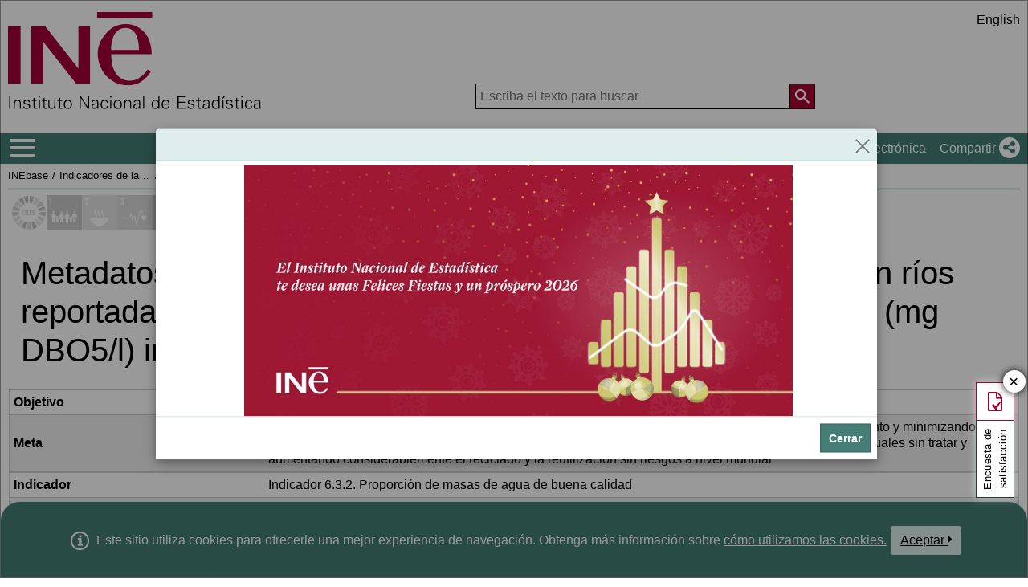

--- FILE ---
content_type: text/html;charset=UTF-8
request_url: https://www.ine.es/dyngs/ODS/es/metadatos.htm?idSub=106
body_size: 11054
content:
<!DOCTYPE html>
<html lang="es">
		<head>
			<title>Indicadores de la Agenda 2030 para el Desarrollo Sostenible - Objetivo 6. Garantizar la disponibilidad y la gestión sostenible del agua y el saneamiento para todos - Indicador 6.3.2. Proporción de masas de agua de buena calidad</title>
			<meta http-equiv="X-UA-Compatible" content="IE=edge">
<meta charset="UTF-8">
<link rel="shortcut icon" href="/menus/img/favicon.ico" type="image/x-icon">
<link href="/menus/img/favicon.png" rel="apple-touch-icon">
<link href="/menus/img/apple-touch-icon-57x57-precomposed.png" rel="apple-touch-icon" sizes="57x57">
<link href="/menus/img/apple-touch-icon-60x60-precomposed.png" rel="apple-touch-icon" sizes="60x60">
<link href="/menus/img/apple-touch-icon-72x72-precomposed.png" rel="apple-touch-icon" sizes="76x76">
<link href="/menus/img/apple-touch-icon-76x76-precomposed.png" rel="apple-touch-icon" sizes="76x76">
<link href="/menus/img/apple-touch-icon-114x114-precomposed.png" rel="apple-touch-icon" sizes="114x114">
<link href="/menus/img/apple-touch-icon-120x120-precomposed.png" rel="apple-touch-icon" sizes="120x120">
<link href="/menus/img/apple-touch-icon-144x144-precomposed.png" rel="apple-touch-icon" sizes="144x144">
<link href="/menus/img/apple-touch-icon-152x152-precomposed.png" rel="apple-touch-icon" sizes="152x152">
<link href="/menus/img/apple-touch-icon-160x160-precomposed.png" rel="apple-touch-icon" sizes="160x160">
<link href="/menus/img/apple-touch-icon-180x180-precomposed.png" rel="apple-touch-icon" sizes="180x180">
<link href="/menus/img/favicon-192x192.png" rel="icon" sizes="192x192">
<link href="/menus/img/favicon-160x160.png" rel="icon" sizes="160x160">
<link href="/menus/img/favicon-128x128.png" rel="icon" sizes="128x128">
<link href="/menus/img/favicon-96x96.png" rel="icon" sizes="96x96">
<link href="/menus/img/favicon-32x32.png" rel="icon" sizes="32x32">
<link href="/menus/img/favicon-16x16.png" rel="icon" sizes="16x16">
<meta property="og:locale" content="es_ES" >
	<meta property="og:type" content="website">
<meta property="og:site_name" content="INE">
<meta property="og:image" content="https://www.ine.es/menus/_b/img/logoINESocial.png">
<meta property="og:image:secure_url" content="https://www.ine.es/menus/_b/img/logoINESocial.png">
<meta property="og:image:alt" content="Logo">
<meta property="og:image:type" content="image/png">
<meta property="og:image:width" content="326">
<meta property="og:image:height" content="126">
<meta content="True" name="HandheldFriendly">
<meta name="viewport" content="width=device-width,initial-scale=1.0,user-scalable=yes">
<script type="text/javascript" src="/dyngs/ruxitagentjs_ICA7NVfgqrux_10327251022105625.js" data-dtconfig="app=50b3efb0f7e34fcb|owasp=1|featureHash=ICA7NVfgqrux|srsr=1000|rdnt=1|uxrgce=1|cuc=c132n50s|mel=100000|expw=1|dpvc=1|lastModification=1765160687486|postfix=c132n50s|tp=500,50,0|srbbv=2|agentUri=/dyngs/ruxitagentjs_ICA7NVfgqrux_10327251022105625.js|reportUrl=/dyngs/rb_bf23632fbc|rid=RID_1871787054|rpid=-932717379|domain=ine.es"></script><script type="application/ld+json" id="Organization">
{
    "@context": "https://schema.org",
    "@type": "Organization",
    "@id" :"https://www.ine.es#Organization",
    "name": "INE - Instituto Nacional de Estadística",
    "url": "https://www.ine.es/",
    "address": {
        "@type": "PostalAddress",
        "addressLocality": "Madrid, España",
        "postalCode": "28050",
        "streetAddress": "Avenida de Manoteras, 50-52"
    },
    "contactPoint": [
        {
        "@type": "ContactPoint",
        "contactType" : "Escribir a InfoINE",
        "url": "https://www.ine.es/infoine/"
    },
    {
        "@type": "ContactPoint",
        "telephone": "(+34) 91-583-91-00",
        "faxNumber": "(+34) 91-583-91-58",
        "contactType" : "Información al público y centralita",
        "hoursAvailable":[
            {
                "@type": "OpeningHoursSpecification",
                "dayOfWeek": [ "Monday", "Tuesday", "Wednesday", "Thursday"],
                "opens": "09:00",
                "closes": "14:00"
            },
            {
                "@type": "OpeningHoursSpecification",
                "dayOfWeek": [ "Monday", "Tuesday", "Wednesday", "Thursday"],
                "opens": "16:00",
                "closes": "18:00"
            },
            {
                "@type": "OpeningHoursSpecification",
                "dayOfWeek": [ "Friday"],
                "opens": "09:00",
                "closes": "14:00"            
            }
        ]
    },
    {
        "@type": "ContactPoint",
        "telephone": "(+34) 91-583-94-38",
        "faxNumber": "(+34) 91-583-45-65",
        "contactType" : "Librería Índice",
        "email": "indice@ine.es"
    },
    {
        "@type": "ContactPoint",
        "telephone": "(+34) 91-583-94-11",
        "contactType" : "Biblioteca",
        "email": "biblioteca@ine.es"
    }
    ],
    "logo": [
        {
            "@type": "ImageObject",
            "@id": "https://www.ine.es/#logo",
            "url": "https://www.ine.es/menus/_b/img/logoINESocial.png",
            "width": 326,
            "height": 125,
            "name": "Logotipo INE (Instituto Nacional de Estadística)"
        }
    ],
    "sameAs": [
        "https://twitter.com/es_ine",
        "https://www.youtube.com/@es_ine",
        "https://www.instagram.com/es_ine_/",
        "https://es.linkedin.com/company/ine-es"
    ]
}
 
</script><script type="application/ld+json" id="WebSite">
{
    "@context": "https://schema.org",
    "@type": "WebSite",
    "@id": "https://www.ine.es/#WebSite",            
    "name": "INE - Instituto Nacional de Estadística",
    "inLanguage": "es",     
    "headline": "Instituto Nacional de Estadística",
    "description" : "El INE elabora y distribuye estadisticas de Espana. Este servidor contiene: Censos de Poblacion y Viviendas 2001, Informacion general, Productos de difusion, Espana en cifras, Datos coyunturales, Datos municipales, etc.. Q2016.es",
    "url": "https://www.ine.es/", 
    "potentialAction": {
        "@type": "SearchAction",
        "target": "https://www.ine.es/buscar/searchResults.do?L=1&searchString={query}",
        "query" : "required",
        "query-input": "required name=query"
    }
}</script> 
<script src="/menus/_b/js/general.js?L=0&chars=UTF-8"></script>
<script src="/menus/_b/js/component/ine.js?L=0"></script>
<link rel="preload" as="style" media="screen" href="/menus/lib/jquery-ui/1.12.1/jquery-ui.css" onload="this.rel='stylesheet'; this.removeAttribute('onload'); this.removeAttribute('as')"  ><link rel="preload" as="style" media="screen" href="/menus/_b/css/bootstrapINE.min.css" onload="this.rel='stylesheet'; this.removeAttribute('onload'); this.removeAttribute('as')"><link rel="preload" as="style" href="/menus/_b/fonts/fontAwesome/css/all.min.css" onload="this.rel='stylesheet'; this.removeAttribute('onload'); this.removeAttribute('as')">
<noscript>
	<link rel="stylesheet" media="screen" href="/menus/lib/jquery-ui/1.12.1/jquery-ui.css"><link rel="stylesheet" media="screen" href="/menus/_b/css/bootstrapINE.min.css">	<link rel="stylesheet" href="/menus/_b/fonts/fontAwesome/css/all.min.css">
	</noscript>
	
	<script >
		var sepMil= ".";var sepDec= ",";
	 var docIsLoaded=false;
		var HM_Menu_Dir="/menus/";
		var HM_Menu_DirVersion="/menus/_b/";
		var HM_imgDir="/menus/img/";
		var HM_DirJs="/menus/js/";
		var HM_idioma="es";
		var HM_idiomaINE="0";
		var othethickbox="";
		var INE_Servidor="";
		var INE_ServidorAbsoluta="https://www.ine.es";
		var HTMLVersion=5;
		var showBtnAddCesta=false;
		var isIE=false;
	</script>
	<script src="/menus/lib/jquery.js"></script>
	<script async src="/menus/lib/bootstrap/4.4.1/js/bootstrap.min.js"></script>
	<script async src="/menus/lib/jquery-ui/1.12.1/jquery-ui.js"></script>
	<link rel="preload" as="style" href="/menus/_b/css/component/components.css?L=0&amp;cddm=1&amp;smap=1&amp;emap=1&amp;sv=1&amp;tbtn=1" onload="this.rel='stylesheet'; this.removeAttribute('onload'); this.removeAttribute('as')">
<noscript>
    <link rel="stylesheet" href="/menus/_b/css/component/components.css?L=0&amp;cddm=1&amp;smap=1&amp;emap=1&amp;sv=1&amp;tbtn=1">
</noscript>
<script defer src="/menus/_b/js/component/components.js?L=0&amp;cddm=1&amp;smap=1&amp;emap=1&amp;sv=1&amp;tbtn=1"></script><link rel="preload" as="style"  onload="this.rel='stylesheet'; this.removeAttribute('onload'); this.removeAttribute('as')" href="/menus/_b/css/base.css?vnew=0">
<link rel="preload" as="style"  onload="this.rel='stylesheet'; this.removeAttribute('onload'); this.removeAttribute('as')" href="/menus/_b/css/cabecera_pie.css">
<link rel="preload" as="style"  onload="this.rel='stylesheet'; this.removeAttribute('onload'); this.removeAttribute('as')" href="/menus/_b/css/cabecera_pie_print.css" media="print">
<link rel="preload" as="style"  onload="this.rel='stylesheet'; this.removeAttribute('onload'); this.removeAttribute('as')" href="/menus/_b/css/nav.css">
<link rel="preload" as="style"  onload="this.rel='stylesheet'; this.removeAttribute('onload'); this.removeAttribute('as')" href="/menus/_b/css/nav_print.css" media="print">
<link rel="preload" as="style"  onload="this.rel='stylesheet'; this.removeAttribute('onload'); this.removeAttribute('as')" href="/menus/_b/css/iconos.css"><noscript>
	<link rel="stylesheet" href="/menus/_b/css/base.css?vnew=0">
	<link rel="stylesheet" href="/menus/_b/css/cabecera_pie.css">
	<link rel="stylesheet" href="/menus/_b/css/cabecera_pie_print.css" media="print">
	<link rel="stylesheet" href="/menus/_b/css/nav.css">
	<link rel="stylesheet" href="/menus/_b/css/nav_print.css" media="print">
	<link rel="stylesheet" href="/menus/_b/css/iconos.css">
</noscript>
	
	
		<script async src="/menus/NC/status.js?L=0"></script>
	
	<link rel="preload" as="style"  onload="this.rel='stylesheet'; this.removeAttribute('onload'); this.removeAttribute('as'); try{loadUrlScript('/menus/_b/js/consul.js?l=es',null,null);}catch{}" href="/menus/_b/css/cesta.css">
			
	
	
	
	
	<script async src="/menus/js/cookie.js"></script>
	
	<script async src="/menus/plantillas/buscar/js/liveSearch.js" ></script>
	<script async src="/menus/_b/js/cabecera.js?v=1&qz=1"></script>	
	<script async src="/ua/urlcorta.js"></script>
	<script async src="/menus/_b/js/social.js"></script>
	
<link rel="stylesheet" href="/menus/plantillas/webcontent/modulos/ODS/css/ods.css">
<link rel="stylesheet" href="/menus/plantillas/webcontent/modulos/ODS/css/ods_print.css" media="print"><script src="/menus/plantillas/webcontent/js/mathjax/es5/tex-mml-chtml.js"></script>
<meta name="keywords" content="Censos poblacion viviendas, ine, españa, estadística, statistics, instituto nacional de estadística, National Statistics Institute, estadística, coyuntura, precios, población, spain, consumer prices, statistics in spanish, statistical agency, datos estadísticos, precios de consumo de España, Q2016.es">
			<meta name="description" content="INE. Instituto Nacional de Estadística. National Statistics Institute. Spanish Statistical Office. El INE elabora y distribuye estadísticas de España. Este servidor contiene: Censos de Poblacón y Viviendas 2001, Información general, Productos de difusión, España en cifras, Datos coyunturales, Datos municipales, etc.. Q2016.es">
		</head>
		<body>
			<div class="contenedor">
	<div class="overlay"></div>
	<header>
	
		 <div class="flex-block-left-auto">
			<div class="ImagenLogoIne">
				 <a href="/"><img src="/menus/_b/img/LogoINE.svg" alt="SIGLAS Instituto Nacional de Estad&#237;stica">
							
				</a>
	
			</div>
		
			<div class="MenuDch">
				<div class="Menu_idioma">
					
<div class="Menu_cabeceraIdioma">
	<ul class="barraIdiomas">
	
		<li class="bordeL idioma">
			<a href="../en/metadatos.htm?idSub=106" title="English Page" lang="en" role="button">English</a>
		</li>
	</ul>
</div>
				</div>
	
					<div  class="capa_Menu_cabeceraBuscador">
					<form name="Menu_cabeceraBuscador" id="Menu_cabeceraBuscador"
						  action="/buscar/searchResults.do" accept-charset="UTF-8"
						  onsubmit="return Buscador_Valida();" method="get" class="">
						<input tabindex="0" placeholder='Escriba el texto para buscar' aria-label='Escriba el texto para buscar' class="Menu_searchString" id="searchString" name="searchString" value="" autocomplete="off" type="search">
						<button name="Menu_botonBuscador" id="Menu_botonBuscador" aria-label='Acci&#243;n de buscar en el sitio web'></button>
						<input name="searchType" id="searchType" value="DEF_SEARCH" type="hidden">
						<input name="startat" id="startat" value="0" type="hidden">
						<input name="L"  value="0" type="hidden"> </form>
				</div>
				
			</div>
		
		</div>
	</header>
	
	
	<nav aria-label="Menú Principal" class=" main-menu"  >
	<div>
		<div class="toggleBtn">
			<a href="/indiceweb.htm" id="sidebarCollapse" class="btn btn-info no-events" aria-label="Mostrar/ocultar el menú principal de navegación" title="Men&#250; de navegaci&#243;n">
			<i class="ii ii-bars"></i>
		</a>
		<script id="loaderFCPSC">
			document.head.insertAdjacentHTML("beforeend", `<style id="loaderFCPST">
				.loaderFCP { background-size: cover; width: 35px; height: 35px; transform: rotate(0deg); animation: rotationLoader 1s linear infinite; display: block; border: 2px solid white; border-radius: 100px; border-color: white white transparent white; }
				@keyframes rotationLoader { 100% { transform: rotate(360deg); } }
			</style>`);			document.querySelector(".main-menu .toggleBtn a").onclick=function(){
				this.children[0].setAttribute("class", "loaderFCP")
				return false;
			}
		</script>
		
		<img src="/menus/_b/img/LogoINESiglasMini.svg" class="nav-logo" alt="Instituto Nacional de Estadí­stica">
		</div>		<div id="sidebarLayer" class="intellimenu-layer" style="display: none;">
		</div>
		<ul class="secondList">
			<li>
				<a class="tit" href="/dyngs/CEL/index.htm?cid=41" role="button" aria-haspopup="true" aria-expanded="false" aria-label="Censo Electoral" target="_blank">Censo Electoral</a></li>
			<li>
				<a class="tit" href="https://sede.ine.gob.es" role="button" aria-haspopup="true" aria-expanded="false"  aria-label="Sede electr&#243;nica" target="_blank" rel="noopener">Sede electr&#243;nica</a>
			</li>			
			<li class="dropdown">
				<a id="shareBtn" data-toggle="drop-down" onclick="this.classList.toggle('active')" href="javascript:void(0)" role="button" aria-haspopup="true" aria-expanded="false"  aria-label="Compartir"> 
					<span class="tit">Compartir</span>
					<i class="ii ii-share"></i>
				</a>
				<ul class="dropdown-menu" title="Lista de redes para compartir p&#225;gina">
					<li>
						<a id="shareTwitter" data-social-text="INE. Instituto Nacional de Estad&#237;stica" data-social-via="es_ine" class="" href="#shareTwitter" target="SocialShared" title="Abre ventana nueva X">
							<span class="tit">X</span>
							<i class="ii ii-twitter-x"></i>
						</a>
					</li>
					<li>
						<a id="shareFacebook" data-social-text="INE. Instituto Nacional de Estad&#237;stica" href="#shareFacebook" target="SocialShared" title="Abre ventana nueva Facebook">
							<span class="tit">Facebook</span>
							<i class="ii ii-facebook"></i>
						</a>
					</li>
					<li>
						<a id="shareLinkedin" data-social-text="INE. Instituto Nacional de Estad&#237;stica" href="#shareLinkedin" target="SocialShared" title="Abre ventana nueva Linkedin">
							<span class="tit">Linkedin</span>
							<i class="ii ii-linkedin"></i>
						</a>
					</li>
					<li>
						<a id="shareWhatsapp" data-social-text="INE. Instituto Nacional de Estad&#237;stica" href="#shareWhatsapp" target="SocialShared" title="Abre ventana nueva WhatsApp">
							<span class="tit">WhatsApp</span>
							<i class="ii ii-whatsapp"></i>
						</a>
					</li>
					<li>
						<a id="shareMail" data-social-text="INE. Instituto Nacional de Estad&#237;stica" href="#shareMail" target="_self" title="Abre ventana nueva">
							<span class="tit">Correo Electr&#243;nico</span>
							<i class="ii ii-mail"></i>
						</a>
					</li>
					<li>
						<a id="shareClipboard" data-social-text="INE. Instituto Nacional de Estad&#237;stica" href="#shareClipboard" target="_self" title="Abre ventana nueva">
							<span class="tit">Copiar al portapapeles</span>
							<i class="ii ii-copy"></i>
						</a>
					</li>
				</ul>
			</li>
			
		</ul>
	</div>
</nav>
	<main>
	
	
	
<div class="AppToolBarFondo AppToolBarImg2">
	<div class="AppToolBarContent">
		<div class="Sup"><nav aria-label="Miga de pan"><ul class="miga"><li><a href="/dyngs/INEbase/listaoperaciones.htm">INEbase</a></li><li class="medio"><a href="index.htm">Indicadores de la Agenda 2030 para el Desarrollo Sostenible</a></li><li class="medio"><a href="objetivo.htm?id=5003">Objetivo 6. Garantizar la disponibilidad y la gestión sostenible del agua y el saneamiento para todos</a></li><li class="medio title"><a href="indicador.htm?id=5010">Indicador 6.3.2. Proporción de masas de agua de buena calidad</a></li></ul></nav></div>
		<div class="Inf"></div>
	</div>
	</div><nav id="divDominiosPeq">
	<div class="divDominio">
			<a href="../index.htm" title="Ir a página inicio"
			   aria-label="Mostrar el listado de los objetivos ODS" id="obj4918">
				<object data="/menus//plantillas/webcontent/modulos/ODS/img/svg/index4918.svg?t=1&L=0" aria-labelledby="obj4918" class="imgDominio"></object>
          	</a>
		</div>

		<div class="divDominio">
				<a href="objetivo.htm?id=4836" title="Ver detalle del Objetivo 1. Fin de la pobreza"
				   aria-label="Mostrar detalle de indicadores del Objetivo 1. Fin de la pobreza" id="obj4836">
					<object data="/menus//plantillas/webcontent/modulos/ODS/img/svg/iconoObj4836.svg?t=0" aria-labelledby="obj4836" class="imgDominio"></object>
           		</a>
			</div>
		<div class="divDominio">
				<a href="objetivo.htm?id=4841" title="Ver detalle del Objetivo 2. Hambre cero"
				   aria-label="Mostrar detalle de indicadores del Objetivo 2. Hambre cero" id="obj4841">
					<object data="/menus//plantillas/webcontent/modulos/ODS/img/svg/iconoObj4841.svg?t=0" aria-labelledby="obj4841" class="imgDominio"></object>
           		</a>
			</div>
		<div class="divDominio">
				<a href="objetivo.htm?id=4846" title="Ver detalle del Objetivo 3. Salud y bienestar"
				   aria-label="Mostrar detalle de indicadores del Objetivo 3. Salud y bienestar" id="obj4846">
					<object data="/menus//plantillas/webcontent/modulos/ODS/img/svg/iconoObj4846.svg?t=0" aria-labelledby="obj4846" class="imgDominio"></object>
           		</a>
			</div>
		<div class="divDominio">
				<a href="objetivo.htm?id=4869" title="Ver detalle del Objetivo 4. Educación de calidad"
				   aria-label="Mostrar detalle de indicadores del Objetivo 4. Educación de calidad" id="obj4869">
					<object data="/menus//plantillas/webcontent/modulos/ODS/img/svg/iconoObj4869.svg?t=0" aria-labelledby="obj4869" class="imgDominio"></object>
           		</a>
			</div>
		<div class="divDominio">
				<a href="objetivo.htm?id=4977" title="Ver detalle del Objetivo 5. Igualdad de genero"
				   aria-label="Mostrar detalle de indicadores del Objetivo 5. Igualdad de genero" id="obj4977">
					<object data="/menus//plantillas/webcontent/modulos/ODS/img/svg/iconoObj4977.svg?t=0" aria-labelledby="obj4977" class="imgDominio"></object>
           		</a>
			</div>
		<div class="divDominio">
				<a href="objetivo.htm?id=5003" title="Ver detalle del Objetivo 6. Agua limpia y saneamiento"
				   aria-label="Mostrar detalle de indicadores del Objetivo 6. Agua limpia y saneamiento" id="obj5003">
					<object data="/menus//plantillas/webcontent/modulos/ODS/img/svg/iconoObj5003.svg?t=0" aria-labelledby="obj5003" class="imgDominioSelected"></object>
           		</a>
			</div>
		<div class="divDominio">
				<a href="objetivo.htm?id=4877" title="Ver detalle del Objetivo 7. Energía asequible y no contaminante"
				   aria-label="Mostrar detalle de indicadores del Objetivo 7. Energía asequible y no contaminante" id="obj4877">
					<object data="/menus//plantillas/webcontent/modulos/ODS/img/svg/iconoObj4877.svg?t=0" aria-labelledby="obj4877" class="imgDominio"></object>
           		</a>
			</div>
		<div class="divDominio">
				<a href="objetivo.htm?id=4882" title="Ver detalle del Objetivo 8. Trabajo decente y crecimiento económico"
				   aria-label="Mostrar detalle de indicadores del Objetivo 8. Trabajo decente y crecimiento económico" id="obj4882">
					<object data="/menus//plantillas/webcontent/modulos/ODS/img/svg/iconoObj4882.svg?t=0" aria-labelledby="obj4882" class="imgDominio"></object>
           		</a>
			</div>
		<div class="divDominio">
				<a href="objetivo.htm?id=4895" title="Ver detalle del Objetivo 9. Industria, innovación e infraestructura"
				   aria-label="Mostrar detalle de indicadores del Objetivo 9. Industria, innovación e infraestructura" id="obj4895">
					<object data="/menus//plantillas/webcontent/modulos/ODS/img/svg/iconoObj4895.svg?t=0" aria-labelledby="obj4895" class="imgDominio"></object>
           		</a>
			</div>
		<div class="divDominio">
				<a href="objetivo.htm?id=4901" title="Ver detalle del Objetivo 10. Reducción de las desigualdades"
				   aria-label="Mostrar detalle de indicadores del Objetivo 10. Reducción de las desigualdades" id="obj4901">
					<object data="/menus//plantillas/webcontent/modulos/ODS/img/svg/iconoObj4901.svg?t=0" aria-labelledby="obj4901" class="imgDominio"></object>
           		</a>
			</div>
		<div class="divDominio">
				<a href="objetivo.htm?id=4907" title="Ver detalle del Objetivo 11. Ciudades y comunidades sostenibles"
				   aria-label="Mostrar detalle de indicadores del Objetivo 11. Ciudades y comunidades sostenibles" id="obj4907">
					<object data="/menus//plantillas/webcontent/modulos/ODS/img/svg/iconoObj4907.svg?t=0" aria-labelledby="obj4907" class="imgDominio"></object>
           		</a>
			</div>
		<div class="divDominio">
				<a href="objetivo.htm?id=4910" title="Ver detalle del Objetivo 12. Producción y consumo responsables"
				   aria-label="Mostrar detalle de indicadores del Objetivo 12. Producción y consumo responsables" id="obj4910">
					<object data="/menus//plantillas/webcontent/modulos/ODS/img/svg/iconoObj4910.svg?t=0" aria-labelledby="obj4910" class="imgDominio"></object>
           		</a>
			</div>
		<div class="divDominio">
				<a href="objetivo.htm?id=4915" title="Ver detalle del Objetivo 13. Acción por el clima"
				   aria-label="Mostrar detalle de indicadores del Objetivo 13. Acción por el clima" id="obj4915">
					<object data="/menus//plantillas/webcontent/modulos/ODS/img/svg/iconoObj4915.svg?t=0" aria-labelledby="obj4915" class="imgDominio"></object>
           		</a>
			</div>
		<div class="divDominio">
				<a href="objetivo.htm?id=5128" title="Ver detalle del Objetivo 14. Vida submarina"
				   aria-label="Mostrar detalle de indicadores del Objetivo 14. Vida submarina" id="obj5128">
					<object data="/menus//plantillas/webcontent/modulos/ODS/img/svg/iconoObj5128.svg?t=0" aria-labelledby="obj5128" class="imgDominio"></object>
           		</a>
			</div>
		<div class="divDominio">
				<a href="objetivo.htm?id=5198" title="Ver detalle del Objetivo 15. Vida de ecosistemas terrestres"
				   aria-label="Mostrar detalle de indicadores del Objetivo 15. Vida de ecosistemas terrestres" id="obj5198">
					<object data="/menus//plantillas/webcontent/modulos/ODS/img/svg/iconoObj5198.svg?t=0" aria-labelledby="obj5198" class="imgDominio"></object>
           		</a>
			</div>
		<div class="divDominio">
				<a href="objetivo.htm?id=5252" title="Ver detalle del Objetivo 16. Paz, justicia e instituciones sólidas"
				   aria-label="Mostrar detalle de indicadores del Objetivo 16. Paz, justicia e instituciones sólidas" id="obj5252">
					<object data="/menus//plantillas/webcontent/modulos/ODS/img/svg/iconoObj5252.svg?t=0" aria-labelledby="obj5252" class="imgDominio"></object>
           		</a>
			</div>
		<div class="divDominio">
				<a href="objetivo.htm?id=5141" title="Ver detalle del Objetivo 17. Alianzas para lograr los objetivos"
				   aria-label="Mostrar detalle de indicadores del Objetivo 17. Alianzas para lograr los objetivos" id="obj5141">
					<object data="/menus//plantillas/webcontent/modulos/ODS/img/svg/iconoObj5141.svg?t=0" aria-labelledby="obj5141" class="imgDominio"></object>
           		</a>
			</div>
		<div class="divDominio">
				<a href="../info.htm" title="Ver información de ODS"
				   aria-label="Mostrar más detalles de ODS" id="infoObj4918">
					<object data="/menus//plantillas/webcontent/modulos/ODS/img/svg/icono4918.svg?t=0&L=0" aria-labelledby="infoObj4918" class="imgDominio"></object>
	          	</a>
			</div>
		<div class="context-dropdown-menu" id="options-dominios">
    <button id="tcmbtn2" title="Más opciones sobre los objetivos" data-icon="ellipsis-v" data-size="small" aria-label="Listadp de opciones"></button>
    <ul aria-labelledby="tcmbtn2">
        <li><a href="descarga.xlsx?id=5003&informe=capitulo&formato=1" title='Descarga fichero Excel (xlsx)'><i class="ii ii-download ii-small"></i> Descarga</a></li>
        <li><a href="/ods/publicacion_ods_2024.pdf" target="_blank" title='Abre ventana nueva. Descarga fichero pdf'><i class="ii ii-files-pdf ii-small"></i> Publicación</a></li>		
			<li><a href="/dyngs/PUB/index.htm?cid=1694" target="_blank" title='CifrasINE. Abre ventana nueva'>
						<i class="ii ii-small ii-newspaper"></i> CifrasINE</a></li>
				<li><a href="https://servicios.ine.es/wstempus/sdmx/EN/BY_CATEGORIA_GRP/SDG/SDG1" target="_blank" title='SDMX. Abre ventana nueva'>
							<i class="ii ii-small ii-files-sdmx"></i> SDMX</a></li>
					</ul>
</div></nav><section class="cuerpo">
				<div class="metadatos">
					<div class="logos">
						<div class="toRightSide">
							<object data="/menus/plantillas/webcontent/modulos/ODS/img/svg/index4918.svg?t=1&amp;L=0" 
									class="icono" tabindex="-1"></object>
						</div>
						<div class="toLeftSide">
							<object data="/menus/plantillas/webcontent/modulos/ODS/img/svg/iconoObj4836.svg?t=1&amp;L=0"
								    class="icono" tabindex="-1"></object>
						</div>
					</div>
					<h1>Metadatos&nbsp;Subindicador 6.3.2.6.&nbsp;Proporción de estaciones en ríos reportadas con demanda bioquímica de oxígeno a los 5 días (mg DBO5/l) inferior a 10mg/l
</h1>
	
					<div class="data">
						<div class="row">
							<div class="col-25">Objetivo</div>
							<div class="col-75"><p>Objetivo 6. Garantizar la disponibilidad y la gestión sostenible del agua y el saneamiento para todos</p></div>
						</div>
						<div class="row">
							<div class="col-25">Meta</div>
							<div class="col-75"><p>Meta 6.3. De aquí a 2030, mejorar la calidad del agua reduciendo la contaminación, eliminando el vertimiento y minimizando la emisión de productos químicos y materiales peligrosos, reduciendo a la mitad el porcentaje de aguas residuales sin tratar y aumentando considerablemente el reciclado y la reutilización sin riesgos a nivel mundial</p></div>
						</div>
						<div class="row">
							<div class="col-25">Indicador</div>
							<div class="col-75"><p>Indicador 6.3.2. Proporción de masas de agua de buena calidad</p></div>
						</div>
						<div class="row">
							<div class="col-25">Subindicador </div>
							<div class="col-75"><p>Subindicador 6.3.2.6.&nbsp;Proporción de estaciones en ríos reportadas con demanda bioquímica de oxígeno a los 5 días (mg DBO5/l) inferior a 10mg/l
</p></div>
						</div>
						<div class="row">
							<div class="col-25">Tipo de indicador <span>(Global, Europeo, Nacional)</span></div>
							<div class="col-75"><ul><li>Europeo (sdg_06_30)</li><li>Nacional</li></ul></div>
						</div>
						<div class="row">
							<div class="col-25">Definición</div>
							<div class="col-75"><p>Proporción de estaciones en ríos reportadas con demanda bioquímica de oxígeno a los 5 días (mg DBO5/l) inferior a 10mg/l</p></div>
						</div>
						<div class="row">
							<div class="col-25">Método de cálculo</div>
							<div class="col-75"><p>\[PMABC_{Rios}^{DB05}=\frac{MABC^{DB05}}{MABC}_{Rios} \cdot 100 \]Donde: \( MABC^{DB05}\) es el n&uacute;mero de Masas de aguas superficiales de la categor&iacute;a r&iacute;os con concentraci&oacute;n de demanda bioquimica de oxigeno (DBO5) inferior a 10 mg por litro&nbsp; y \( MABC\) es el n&uacute;mero total de masas de aguas superficiales de la categoria rios.&nbsp;</p>
</div>
						</div>
						<div class="row">
								<div class="col-25">Unidad de medida</div>
								<div class="col-75"><p> Porcentaje</p></div>
							</div>
						<div class="row">
							<div class="col-25">Periodicidad</div>
							<div class="col-75"><p>Anual</p></div>
						</div>
						<div class="row">
							<div class="col-25">Desagregaciones <span>(sexo, edad, comunidad autónoma, otros)</span></div>
							<div class="col-75"><p>Tipo de masas de agua, Tipo de estado</p></div>
						</div>
						<div class="row">
							<div class="col-25">Nivel</div>
							<div class="col-75"><p>Nivel 2</p></div>
						</div>
						<div class="row">
							<div class="col-25">Proceden del Plan Estadístico Nacional <span>(SI/NO)</span></div>
							<div class="col-75"><p>No</p></div>
						</div>
						<div class="row">
							<div class="col-25">Organismo responsable</div>
							<div class="col-75">
								<p><a href="https://www.miteco.gob.es/es/" target="_blank" title="Ministerio para la Transición Ecológica y el Reto Demográfico">MTED</a>
										</p>
								</div>
						</div>
						<div class="row">
							<div class="col-25">Fecha de la última actualización de los metadatos</div>
							<div class="col-75">
								<p>15/12/2021</p>
							</div>
						</div>
						<div class="row">
							<div class="col-25">Enlace a metadatos de Naciones Unidas</div>
							<div class="col-75"><a href="https://unstats.un.org/sdgs/metadata/" target="_blank">https://unstats.un.org/sdgs/metadata/</a>
							</div>
						</div>
						<div class="row">
							<div class="col-25">Agencia de custodia</div>
							<div class="col-75"><p>UNEP</p>
							</div>
						</div>
						<div class="row">
							<div class="col-25">Observaciones</div>
							<div class="col-75 obs"><ul>
	<li>Datos administrativos que no corresponden a ninguna estad&iacute;stica del Plan Estad&iacute;stico Nacional</li>
</ul>
</div>
						</div>
					</div>
				</div>
			</section>
				</main>
<footer><div id="pie" class="d2">	<div class="homePie" >
		<ul>
			<li><a href="/infoine/">
				<i class="ii ii-mail"></i> <strong>Contacto</strong></a>
			</li>
			<li><a href="/indiceweb.htm">Mapa web</a></li>
			<li>
				<a href="/dyngs/AYU/index.htm?cid=125">
					Aviso legal
				</a>
			</li>
			<li><a href="/dyngs/AYU/index.htm?cid=127">Accesibilidad</a></li>
			<li><a href="/prensa/seccion_prensa.htm">Prensa</a></li>			<li class="margen_sup20imp"><a href="/dyngs/MYP/index.htm?cid=1">Clasificaciones y est&#225;ndares</a></li>
			<li><a href="/dyngs/MYP/index.htm?cid=10">Nuevos proyectos</a></li>
		</ul>
	</div>
	<div class="homePie">
		<ul>
			<li><a href="/dyngs/INE/index.htm?cid=498">El INE</a></li>
			<li><a href="/dyngs/INE/index.htm?cid=401">Transparencia</a></li>
			<li><a href="/dyngs/INE/index.htm?cid=581">Organizaci&#243;n Estad&#237;stica en Espa&#241;a</a></li>
			<li><a href="/ss/Satellite?L=es_ES&amp;c=Page&amp;cid=1259943453642&amp;p=1259943453642&amp;pagename=MetodologiaYEstandares%2FINELayout">Calidad y C&#243;digo de buenas pr&#225;cticas</a></li>
			<li><a href="/dyngs/INE/index.htm?cid=542">Sistema Estad&#237;stico Europeo</a></li>
		</ul>
	</div>	<div class="homePie">
		<ul>
			<li><a href="/dyngs/FYE/index.htm?cid=132">Formaci&#243;n y empleo</a></li>
			<li><a href="/dyngs/FYE/index.htm?cid=133">Pr&#225;cticas universitarias</a></li>
			<li><a href="/dyngs/FYE/index.htm?cid=134">Becas</a></li>
			<li><a href="/dyngs/FYE/index.htm?cid=166">Oposiciones</a></li>
			<li><a href="/explica/explica.htm" target="_blank"  rel="noopener">Explica</a></li>
		</ul>
	</div>	<div class="homePie">
		<ul>
			<li><a href="/dyngs/SER/index.htm?cid=1550">Atenci&#243;n al p&#250;blico</a></li>
			<li><a href="/ss/Satellite?L=es_ES&amp;c=Page&amp;cid=1259942408928&amp;p=1259942408928&amp;pagename=ProductosYServicios%2FPYSLayout">Datos abiertos</a></li>
			<li><a href="/dyngs/PUB/index.htm?cid=1440" aria-label="Catalogo de Publicaciones">Publicaciones</a></li>
			<li><a href="/dyngs/SER/index.htm?cid=1391">Carta de servicios</a></li>
		</ul>
	</div>	<div class="homePie" >
		<ul>
			<li>S&#237;guenos</li>
			<li><a class="ii ii-twitter-x" href="https://twitter.com/es_ine" target="_blank" rel="noopener" title="Abre ventana nueva"><span class="tit">X</span></a></li>
			<li><a class="ii ii-youtube" href="https://www.youtube.com/INEDifusion" target="_blank"  rel="noopener" title="Abre ventana nueva"><span class="tit">Youtube</span></a></li>
			<li><a class="ii ii-instagram" href="https://www.instagram.com/es_ine_/" target="_blank" rel="noopener" title="Abre ventana nueva"><span class="tit">Instagram</span></a></li>
			<li><a class="ii ii-linkedin" href="https://es.linkedin.com/company/ine-es" target="_blank" rel="noopener" title="Abre ventana nueva"><span class="tit">LinkedIn</span></a></li>
			<li><a class="ii ii-feed" href="/dyngs/INE/es/index.htm?cid=1303" target="_blank" rel="noopener" title="Abre ventana nueva"><span class="tit">Canal RSS</span></a></li>
		</ul>
	</div>	<div class="homePie copyright">
		<p>
		<span>	&copy; 2025 <a href="https://www.ine.es/" rel="author cc:attributionURL dct:creator" property="cc:attributionName">INE. Instituto Nacional de Estad&#237;stica</a>
			<a href="https://creativecommons.org/licenses/by/4.0/?ref=chooser-v1" target="_blank" rel="license noopener noreferrer" style="display:inline-block;" title ="Este sitio web y su contenido est&#225;n bajo licencia CC BY-SA 4.0">
				<i class="ii ii-cc ii-normal"></i>
				<i class="ii ii-by ii-normal"></i>
			</a>
		</span>
		<span>
			Avda. Manoteras, 52 - 28050 - Madrid - Espa&#241;a Tlf: (+34) 91 583 91 00
		</span>
		</p>
	</div>
	</div>
		<!-- boton subir -->
		
		<button class="ir-arriba" aria-label="Bot&#243;n para volver arriba" title="Volver arriba">
			<i class="ii ii-caret-up"></i>
		</button>
		
		<!-- fin boton subir -->
	</footer>
	
		
			
						
			
				<script type="text/Javascript">function showFelicitacion(){
	docInclu=readCookie("Felici_es");
	if ( isNaN(docInclu) || docInclu==null){
		if( isNaN(include_control)){
			var include_control=1;
			ch=413;
				cw=900;
				w=screen.width>cw ?  cw : (cw * screen.width/cw)*0.9;
				h=screen.height>ch ? ch : (ch * screen.height/ch)*0.8;
				if (w<cw && h>=ch)
					h=h*(w/cw);
				else if (h<ch && w>=cw)
					w=w*(h/ch);
			
				tbINE_show(" ", 1, "/navidad.htm", false,{position:'center'
				, width: String(w )	, height: String(h)
				});						createCookie("Felici_es", "1","1");
		}
	}
}MenuPie_Include_OtherLoad = (window.onload) ? window.onload :  new Function;window.onload  = function(){
	MenuPie_Include_OtherLoad();
	showFelicitacion();
};</script>
			
		</div>
				<!-- Codigo de seguimiento de Google Analytics  -->
<!-- Global site tag (gtag.js) - Google Analytics -->
<script  src="https://www.googletagmanager.com/gtag/js?id=UA-19028967-1"></script>
<script >
  window.dataLayer = window.dataLayer || [];
  function gtag(){dataLayer.push(arguments);}
  gtag('js', new Date());  gtag('config', 'UA-19028967-1');
</script><!-- Fin Google Analytics  -->
		<script src='/menus/_b/js/politicaCookies.js' ></script>
		</body>
	</html>


--- FILE ---
content_type: text/css
request_url: https://www.ine.es/menus/_b/css/component/components.css?L=0&cddm=1&smap=1&emap=1&sv=1&tbtn=1
body_size: 10170
content:
/* Estilos del componente IntelliMenu */
.intellimenu li                             { width: unset; margin: 0 !important; padding: 0px; }
.intellimenu > li                           { border-top: #fff 5px solid; }
.intellimenu li:last-child span.collapsed,
.intellimenu li span                        { cursor: pointer; border-bottom: 1px solid rgba(0,0,0,0.1); padding: 10px 20px 10px 10px; position: relative; white-space: normal; display: block; transition: all 0.3s ease-in-out 0.3s; transition-property: padding-left, margin-left; }
.intellimenu li a                           { padding: 10px; border: 0 none; color: #000; width: unset; display: block; transition: padding-left 0.3s ease-in-out 0.3s; }
.intellimenu li:not(:last-child) > a,
.intellimenu li:not(:last-child) > span     { border-bottom: 1px solid rgba(0,0,0,0.1) !important; }
.intellimenu > li:not(:last-child) > span.collapsed,
.intellimenu > li:not(:last-child) > a      { border: 0 none !important; }
.intellimenu li a:visited                   { color: #000; }

.intellimenu:not(.building) span + ul       { transition: max-height 0.3s ease-in-out; overflow: hidden; }
.intellimenu:not(.building) .collapsed + ul { max-height: 0 !important; }

.intellimenu .selected > a:link,
.intellimenu .selected > a:active,
.intellimenu .selected > a:visited          { color: #fff !important; }
.intellimenu li > a:hover,
.intellimenu li > span:hover                { background: #37655E !important; color: #fff !important; }

.intellimenu[data-loaded] span::after     				{ content: ""; margin-left: 0.255em; border-top: 0.3em solid; border-right: 0.3em solid transparent; border-bottom: 0; border-left: 0.3em solid transparent; display: block; position: absolute; top: 50%; right: 8px; transform: translateY(-50%); transition: transform 0.2s ease; }
.intellimenu[data-loaded] span:not(.collapsed)::after   { transform: translateY(-50%) rotate(180deg); }

.intellimenu .pad10:not(.collapsed) + ul > li > :not(ul) { padding-left: 10px !important; margin: 0 8px; }
.intellimenu :not(.collapsed) + ul .pad20:not(.collapsed) + ul > li > :not(ul) { padding-left: 20px !important; }
.intellimenu :not(.collapsed) + ul :not(.collapsed) + ul .pad30:not(.collapsed) + ul > li > :not(ul) { padding-left: 30px !important; }
.intellimenu :not(.collapsed) + ul :not(.collapsed) + ul :not(.collapsed) + ul .pad40:not(.collapsed) + ul > li > :not(ul) { padding-left: 40px !important; }
.intellimenu :not(.collapsed) + ul :not(.collapsed) + ul :not(.collapsed) + ul :not(.collapsed) + ul .pad50:not(.collapsed) + ul > li > :not(ul) { padding-left: 50px !important; }
.intellimenu :not(.collapsed) + ul :not(.collapsed) + ul :not(.collapsed) + ul :not(.collapsed) + ul :not(.collapsed) + ul .pad60:not(.collapsed) + ul > li > :not(ul) { padding-left: 60px !important; }
.intellimenu :not(.collapsed) + ul :not(.collapsed) + ul :not(.collapsed) + ul :not(.collapsed) + ul :not(.collapsed) + ul :not(.collapsed) + ul .pad70:not(.collapsed) + ul > li > :not(ul) { padding-left: 70px !important; }

.intellimenu.fast:not(.building) span + ul  { transition: max-height 0.15s ease-in-out; }
.intellimenu.fast li span,
.intellimenu.fast li a                      { transition: padding-left 0.15s ease-in-out 0.15s;  }
.intellimenu.fast span::after               { transition: transform 0.1s ease; }

.intellimenu.slow:not(.building) span + ul  { transition: max-height 0.5s ease-in-out; }
.intellimenu.slow li span,
.intellimenu.slow li a                      { transition: padding-left 0.5s ease-in-out 0.5s;  }
.intellimenu.slow span::after               { transition: transform 0.3s ease; }
.intellimenu-layer 							{ float: left; padding: 0em; display: inline; width: auto; background: transparent !important; }
.intellimenu-layer.sticky 					{ position: sticky; top: 40px; }
.intellimenu-layer::after 					{ background-image: var(--img); background-repeat: no-repeat; height: 100%; width: var(--width); content: ""; margin-top: 5px; display: block; position: absolute; background-size: 100%; }

@media screen and (max-width: 479px) {
	.intellimenu-layer		{ width: 20px !important; height: 128px; position: absolute; list-style: outside none none; margin: 0; padding: 0; }
	a.intellimenu-trigger 	{ width: 100%; margin: 0 5px; display: block; letter-spacing: 2px; writing-mode: vertical-lr; height: 128px; text-align: center; font-size: 13px; background: #457e7c; padding: 0; line-height: 24px; color: #fff !important; font-weight: 400; border-radius: 0; transform: rotate(180deg); text-decoration: none; text-rendering: optimizelegibility; }
	.intellimenu-layer > ul.leftside { display: none; }
	.intellimenu-trigger.hover + ul { overflow: hidden; display: block; position: relative; top: -132px; left: 30px; z-index: 9999; background: #fff; height: auto; width: 320px; }

	.intellimenu-layer ~ div{ margin-right: 0; padding-right: 0; padding-left: 30px !important; width: calc(100% - 10px) !important; }
}

.intellimenu:not(.mobile) a:focus, 
.intellimenu:not(.mobile) [tabindex="0"]:focus,
.intellimenu:not(.mobile) a:focus-visible, 
.intellimenu:not(.mobile) [tabindex="0"]:focus-visible {
    outline: 0 none !important;
    box-shadow: 0 0 0 2px #457e76 inset, 0 0 0 4px #fff inset;
}

.intellimenu li span.oculto, 
.intellimenu li span.hidden							{ display: none; }

.intellimenu.menu-lateral li                        { color: #000; }
.intellimenu.menu-lateral li						{ background: #ddeeec; }
.intellimenu.menu-lateral li a:hover                { background: #457e76; color: #fff !important; }
.intellimenu.menu-lateral .selected                 { background: #457e76; font-weight: normal; color: #fff; }
.intellimenu.menu-lateral + img 					{ width: 100%; padding: 1rem 0rem; }

/* Estilos formularios basicos*/
form.nCols                                    { page-break-after: avoid; padding-bottom: 0px; margin-bottom: 0px; page-break-before: avoid; display: inline; }
form.nCols fieldset                           { min-width: 0; padding: 0; margin: 0; border: 0; }
form.nCols fieldset + fieldset:not(.actions)  { margin-top: 15px; }
form.nCols fieldset > div                     { display: flex; flex-flow: row wrap; gap: 10px; }
form.nCols fieldset > div > div               { display: flex; flex-flow: column nowrap; flex: 1 1 auto; }
form.nCols fieldset legend                    { border: 1px solid rgba(0,0,0,0.2); border-bottom: 1px solid #fff; border-radius: 4px 4px 0 0; color: var(--color2-bg); display: block; width: auto; padding: .5rem .5rem 0; margin: 0; position: relative; top: 1px; z-index: 2; font-size: 1rem; font-weight: bold; }
form.nCols fieldset legend + div              { border: 1px solid rgba(0,0,0,0.2); padding: .5rem; }
form.nCols fieldset.actions > legend + div    { border: 0 none; padding: 0; }
form.nCols fieldset.actions div [type="submit"]:not(:disabled) { cursor: pointer; display: block; width: auto; height: 30px; margin: 10px auto 0; }
form.nCols fieldset.info                      { width: 100%; display: block; font-size: 0.8rem; line-height: 1.3rem; border: 2px solid var(--color1-125); padding: 0.6em; }
form.nCols fieldset.info header               { margin: 0 0 5px 0; }
form.nCols fieldset.info header > h2          { font-size: 1rem; font-weight: bold; margin: 0; padding: 0;}
form.nCols fieldset.info ul strong            { color: var(--color1-100); }

form.nCols:not(.d-flex) label                 { margin: 4px 0; min-height: auto; font-weight: 400; color: #000; font-size: 0.8rem; line-height: 1.5rem; }
form.nCols:not(.d-flex) button, 
form.nCols:not(.d-flex) input,
form.nCols:not(.d-flex) select:not([multiple]){ overflow: hidden; border: 1px solid var(--color1-100); height: 24px; line-height: 22px; font-size: 0.9rem; margin: 0; padding: 0 4px; box-sizing: border-box; }
form.nCols:not(.d-flex) select                { line-height: 22px; font-size: 0.9rem; }
form.nCols:not(.d-flex) textarea              { overflow: auto; resize: vertical; width: 100%; }
form.nCols:not(.d-flex) button[disabled],
form.nCols:not(.d-flex) input[disabled], 
form.nCols:not(.d-flex) select[disabled]      { border-color: var(--border-gray); }
form.nCols:not(.d-flex) button[disabled]      { background: var(--border-gray); border-color: var(--border-gray); }

.custom-dropdown .search-box .input-search:focus,
.custom-dropdown .search-box .input-search:focus-within,
.custom-dropdown .search-box .input-search:active,
.custom-dropdown .search-box .input-search:focus-visible {
    border-radius: 0 !important;
    outline: 0 none !important;
    border: 1px solid var(--color1-100) !important;
    background: var(--color1-150);
    color: black;
    box-shadow: 0 0 0 2px var(--bg-color), 0 0 0 4px #457e76;
}

li[lang="es"] cite, cite[lang="es"],
li[lang="en"] cite, cite[lang="en"]{ display: block; float: none; font-weight: bold; }
li[lang="es"] cite::before, cite[lang="es"]::before { content: " por "; font-weight: normal; }
li[lang="en"] cite::before, cite[lang="en"]::before{ content: " by "; font-weight: normal; }
.tooltipINE, 
.tooltip {
	padding: 0px;
	opacity: 1;
    display: inline-block;
    position: inherit;
}

.tooltipINE .texto{
	text-decoration: underline;
	cursor: pointer ;
}

.tooltipINE:hover > .tooltipINE-content,
.tooltipINE:focus > .tooltipINE-content{
	display:inline;
}

.tooltipINE:hover + .tooltipINE-content,
.tooltipINE:focus + .tooltipINE-content{
	display:inline-table;;
}

.tooltipINE-content {
    display: none;
    z-index: 99999;
    background-color: white;
    border: 1px solid var(--color1-090);
    border-radius: 1px;
    position: absolute;
    padding: 2px 4px;
    font-size: inherit;
    font-weight: normal;
	margin: 0;
	box-sizing: border-box;
	min-width: 100px;
	max-width: 50%;
}

@media screen and (max-width: 800px){
	.tooltipINE-content {
		max-width: initial;
	}
}

dl.tooltipINE-content{
	min-width: 20em;
}
dl.tooltipINE-content>dt{
	float:left;
	clear: both;
	margin-right: 5px;
	font-weight: bolder;
}
dl.tooltipINE-content>dd {
	margin:0px;
}

.inebase_tabla>.tooltipINE{
	opacity: 1;
	position:relative;
	display:inline-block;
	line-height:inherit;
	font-family: inherit;
	font-size:inherit;
	z-index: auto;
}

/* ESTILOS PARA MODALES */
.modal                          { display: block; position: fixed; padding-top: 10px; left: 50%; top: 50%; width: 100%; height: 100%; overflow: auto; background-color: rgba(0,0,0,0.4); border: 1px solid rgba(0,0,0,0.4); transform: translate(-50%, -50%); z-index: 9999; }
.modal-content                  { position: relative; background-color: rgba(0, 0, 0, 0.2); margin: auto; padding: 0; border: 1px solid rgba(0, 0, 0, 0.2); width: 96%; height: auto; text-align: center; box-shadow: 0 4px 8px 0 rgba(0,0,0,0.2),0 6px 20px 0 rgba(0,0,0,0.19); animation-name: animatetop; animation-duration: 0.3s; max-width: 96%; max-height: 96%; min-width: 346px; display: flex; flex-direction: column; pointer-events: auto; left: 48%; top: calc(48% +  15px); transform: translate(-50%, -50%); }
.modal .close                   { background: transparent; border: 0 none; color: var(--text-color); float: right; font-size: 28px; font-weight: bold; position: absolute; top: -8px; right: 0; padding: 0; margin: 10px 0; cursor: pointer; min-height: 36px; min-width: 36px; }
.modal .close i                 { color: var(--text-color); position: relative; top: 3px; }
.modal .close:hover,
.modal .close:focus,
.modal-footer button:hover,
.modal-footer button:focus      { background: var(--color1-150); color: var(--text-color); text-decoration: none; cursor: pointer; }
.modal-header                   { padding: 0 8px !important; margin: 0; background-color: var(--color1-150) !important; color: var(--text-color) !important; border-bottom: 1px solid var(--color1-125); min-height: 40px; line-height: 40px; text-align: left; }
.modal-body                     { padding: 0 8px; margin: -1px 0; background: var(--bg-color); min-height: 64px; display: flex; align-items: center; justify-content: center; overflow: hidden; display:inline-block}
.modal-footer                   { padding: 0 8px; margin: 0; background-color: var(--bg-color); border-top: 1px solid var(--color1-150); color: var(--bg-color); text-align: right; display: block; border-radius: 0; }
.modal-footer button            { background: var(--color1-100); color: var(--bg-color); border: 1px solid rgba(0,0,0,0.2); margin: 8px 0; cursor: pointer; min-height: 36px; min-width: 36px; font-weight: 600; padding: 0 10px; font-size: 0.9rem; }
.modal-footer button + button   { float: left; background: var(--bg-color); color: var(--text-color); }
.modal-body, 
.modal-body > div,
.modal iframe                   { height: auto; flex: 1 1 100%; margin: 0; padding: 10px 0; border: 0 none; width: 100%; max-width: 100%; max-height: 100%; z-index: 0; }
.modal-body                     { overflow:auto; position: initial; }
.modal h2, .modal h3, .modal h4 { margin: 1rem 0 0.5rem; }

.modal.warn .modal-header,
.modal.warn .modal-body,
.modal.warn .modal-footer       { background-color: #F4E7E1 !important; }

.modal.err .modal-header        { background-color: var(--bg-color) !important; }
.modal.err .modal-body, 
.modal.err .modal-footer        { background-color: #ffe2e2 !important; }

.modal.iframe .modal-header     { border: 0 none; font-weight: 600; }
.modal.iframe .modal-body       { overflow: inherit; max-height: 100%; padding: 5px; }
.modal.iframe iframe            { max-height: 100%; padding: 0px;  }

.modal.thickboxFrame .modal-content     { opacity: 0; transition: opacity 0.3s ease; min-height:250px}
.modal.thickboxFrame iframe,
.modal.thickboxFrame .modal-body, 
.modal.thickboxFrame .modal-body > div  { height: 100%; }
.modal.thickboxFrame iframe             { padding: 5px 0 0 5px; }
.modal.thickboxFrame .modal-body        { padding: 0; }
.modal.thickboxFrame .modal-body > div  { padding: 0; }
.modal.thickboxFrame #thickBoxINE       { overflow: hidden; }

.modal.draggable .modal-header          { cursor: move; -moz-user-select: none; -webkit-user-select: none; user-select: none; }

@keyframes animatetop{from{ opacity: 0 } to{  opacity: 1 } }

@media screen and (max-width: 480px){
    .modal-content    {  min-width: initial;  }
}




/* Estilos de Context Dropdown Menu */
.context-dropdown-menu-bar						{ background: var(--bg-color); border: 1px solid var(--color1-150); }
.context-dropdown-menu.noborder 				{ border: none}
.context-dropdown-menu.middle					{ display: flex;flex-wrap: nowrap; align-items: center;}
.context-dropdown-menu-container				{ display: flex; justify-content: end; flex-flow: row wrap; gap: 0; margin: -0 auto; padding: 0; background: var(--bg-color); width: 100%; max-width: 1280px; }
.context-dropdown-menu                    		{ width: auto; display: inline-block; text-align: left; position: relative; white-space: nowrap; }
.context-dropdown-menu button             		{ display: flex; flex-flow: row nowrap; align-items: center; font-size: 0.9rem; position: relative; background: var(--bg-color); border: 1px solid var(--color1-150); height: 44px; line-height: 44px; }
.context-dropdown-menu button.def 				{ font-size: initial; }
.context-dropdown-menu li button 				{ width: 100%; }
.context-dropdown-menu:first-child button 		{ border-left: 1px solid var(--color1-150); }
.context-dropdown-menu.noborder:first-child button 		{border: none}
.context-dropdown-menu:last-child button 		{ border-right: 0 none; }
.context-dropdown-menu button img				{ width: 32px; position: relative; top: -3px; }
.context-dropdown-menu button i.ii:first-child	{ margin-right: 4px; }
.context-dropdown-menu button i.ii:last-child 	{ font-size: 1.4em; font-weight: 400; margin-left: 4px; }
.context-dropdown-menu button.show        		{ border: 1px solid var(--border-gray) !important; border-bottom: 1px solid transparent !important; z-index: 2; }


.context-dropdown-menu button.active,
.context-dropdown-menu button.active + ul		{ background: var(--color1-150); color: var(--text-color) !important; border: 0 none !important; }
.context-dropdown-menu button.show.active + ul	{ z-index: 2; }
.context-dropdown-menu button.active + ul li:last-child { border-bottom: 1px solid var(--border-gray); }

.context-dropdown-menu ul                 			{ display: none }
.context-dropdown-menu button.show + ul				{ display: table !important; list-style-type: none; position: absolute; left: 0; top: 43px; width: max-content; min-width: 100%; max-width: 320px; height: auto; white-space: normal; background: var(--bg-color); border: 1px solid var(--border-gray); border-top-color: var(--border-gray); padding: 0; line-height: 28px; z-index: 99; }
.context-dropdown-menu button.show + ul a 			{ padding: 5px 8px; line-height: 1.5; display: block; }
.context-dropdown-menu ul li a:hover,
.context-dropdown-menu ul li a:focus,
.context-dropdown-menu ul li a:hover i,
.context-dropdown-menu ul li a:focus i 				{ background: var(--color1-100); color: var(--bg-color); }
.context-dropdown-menu button.active + ul 			{ background: var(--color1-150); }
.context-dropdown-menu button.active + ul li a:hover,
.context-dropdown-menu button.active + ul li a:focus{ background: var(--color1-100); color: var(--bg-color); }
.context-dropdown-menu ul li i            			{ line-height: normal; color: var(--color2-text); min-width: 16px; display: inline-block; }

.context-dropdown-menu button:hover,
.context-dropdown-menu button:focus,
.context-dropdown-menu button + ul li:hover,
.context-dropdown-menu button + ul li:focus,
.context-dropdown-menu button + ul li a:hover,
.context-dropdown-menu button + ul li a:focus		{ cursor: pointer; color: var(--bg-color) !important; background: var(--color1-100) !important; border-color: transparent; box-shadow: none !important; }

.context-dropdown-menu button.nobar 				{ background: var(--bg-color) !important; border: 1px solid transparent; text-align: center; width: 24px; height: 100%; min-height: 24px; line-height: normal; padding: 0; }
.context-dropdown-menu button.nobar > i:first-child	{ font-size: 1rem; top: 1px; color: var(--color2-bg)}
.context-dropdown-menu button.nobar > i:last-child 	{ display: none; }
.context-dropdown-menu button.nobar + ul 			{ background: var(--bg-color); top: 27px; }
.context-dropdown-menu button.nobar > * 			{ display: inline-block; width: 100%; padding: 0 !important; margin: 0 !important; }
.context-dropdown-menu button.nobar.show			{ border-bottom: 1px solid var(--bg-color) !important; }
.context-dropdown-menu button.nobar.show:hover,
.context-dropdown-menu button.nobar.show:focus 		{ border-bottom: 1px solid var(--bg-color); background: var(--bg-color) !important; z-index: 2; }
.context-dropdown-menu button.nobar:not(.show):hover{ border: 1px solid !important; background: var(--bg-color); z-index: 2; }

.context-dropdown-menu-bar .context-dropdown-menu ul li a { text-decoration: none; }
.context-dropdown-menu-bar .context-dropdown-menu ul li i { color: var(--text-color); }

@media screen and (max-width: 800px) {
	.context-dropdown-menu button *:not(i) { display: none; }
}








/* COMIENZO SECCIONES ANTIGUO */
.secciones>li,ul.subSecc>li,
#tablas_mas_consultadas ul.col.secciones>li:not(.inebase_tabla) 									{ padding: 0px 0px 0 0px; line-height: 24px; position: relative; }
.secciones > li > ul.subSecc,
.secciones > li > .title + ul       		                        								{ padding: 0px 0px 0px 20px; }
ul:is(.secciones, .subSecc, .secciones>li .title~ul)>li > :is(div:not(.marcoINE):not(.notab), .title + p, .title + ul:not(:is(.subSecc, .list))),
.secSimple li > :is(div:not(.marcoINE):not(.notab), .title + p, .title + ul:not(.subSecSimp))		{ padding: 0px 0px 0px 27px; }
ul:is(.secciones, .subSecc, .secciones>li .title~ul)>li > ul.list										{ padding: 0px 0px 0px 32px; }
ul:is(.secciones, .subSecc, .secciones>li .title~ul)>li > ol.list										{ padding: 0px 0px 0px 40px; }
ul:is(.secciones, .subSecc, .secciones>li *:not(div) .title~ul)>li > div:not(.marcoINE)				{ line-height: 1.42rem; }
.secSimple ul.subSecc>li>a 				                        									{ padding: 0px; }

.secciones[data-type] > li >ul:not(:is(.contenedorArbol, .list)) > li:not([role="none"]):not(.selCri)  			{ padding: 0px 0 0 0; }

.secciones>li>*:not(ul),
ul.subSecc>li>*:not(ul)					                											{ min-height: inherit; }

ul.seccSimple li > a + a,
ul.secciones li > a + a 				                											{ padding: 0; }

.secciones > li ul > li > dl + span,
.secciones > li ul > li > dl + span + a                 											{ padding: 0; }
ul:is(.secciones, .subSecc, .secciones>li .title~ul)>li>.title					                	{ display: inline-block; margin-top: 0; border: 0 none; padding: 0 0 0 25px; border-radius: 0; position: relative; }
ul:is(.secciones, .subSecc, .secciones>li .title~ul)>li>.titleOpen,
.secciones article>.titleOpen			                											{ color: black; display: inline-block; cursor: pointer; padding: 5px 5px 0 25px; position: relative; z-index: 0; }
ul:is(.secciones, .subSecc, .secciones>li .title~ul)>li>.titleOpen,
.secciones article>.titleOpen,
ul:is(.secciones, .subSecc, .secciones>li .title~ul)>li>.titleClose,
.secciones article>.titleClose			                											{ color: black; background: transparent; cursor: pointer; padding: 0 0 0 25px; position: relative; }
ul:is(.secciones, .subSecc, .secciones>li .title~ul)>li.title-incomplete                          	{ padding-left: 25px !important; position: relative; }

ul:is(.secciones, .subSecc, .secciones>li .title~ul)>li>.titleOpen::before,
.secciones article>.titleOpen::before,
ul:is(.secciones, .subSecc, .secciones>li .title~ul)>li>.titleClose::before,
.secciones article>.titleClose::before,
ul:is(.secciones, .subSecc, .secciones>li .title~ul)>li.title-incomplete::before	                { content: "\f0d7"; cursor: pointer; position: absolute; left: 0px; top: 2px; z-index: 1; width: 20px; height: 20px; font-family: "Font Awesome 5 Free", "INEIcons"; font-weight: 900; font-size: 18px; color: #a70332; border: 1px solid #a70332; border-radius: 10px; text-align: center; padding: 0; line-height: 18px; transition: all 0.2s ease-in-out; }
ul:is(.secciones, .subSecc, .secciones>li .title~ul)>li.title-incomplete::before                  	{ content: ""; font-size: 10px; cursor: default; }

.secciones .inebase_tabla                               											{ margin: 0; line-height: 1.6; }

ul:is(.secciones, .subSecc, .secciones>li .title~ul)>li>ul                                			{ padding-left: 25px; }
ul:is(.secciones, .subSecc, .secciones>li .title~ul)>li:not(.opciones) i ul:not(.contenedorArbol)  	{ background: #fff !important; padding-left: 15px; }
ul:is(.secciones, .subSecc, .secciones>li .title~ul)>li .contenedorArbol>.filtro ul               	{ margin: 0; padding: 0; }
ul:is(.secciones, .subSecc, .secciones>li .title~ul)>li ul.subSecc > li								{ padding: 0; }

/*Negrita o no, tamaño de fuente a 0.9 o no¿?para el miercoles*/
ul:is(.secciones, .subSecc, .secciones>li .title~ul)>li>.title.titleClose,
ul:is(.secciones, .subSecc, .secciones>li .title~ul)>li>.title.titleOpen                      		{ padding-top: 1px; line-height: 19px; font-weight: 400; margin: 0; }
ul:is(.secciones, .subSecc, .secciones>li .title~ul)>li>h2.title.titleClose,
ul:is(.secciones, .subSecc, .secciones>li .title~ul)>li>h2.title.titleOpen 							{ font-weight: 600; font-size: 1rem; }
ul:is(.secciones, .subSecc, .secciones>li .title~ul)>li>.title.titleClose::before,
ul:is(.secciones, .subSecc, .secciones>li .title~ul)>li>.title.titleOpen::before              		{ top: 0; }
ul:is(.secciones, .subSecc, .secciones>li .title~ul)>li>.title.titleOpen::before                  	{ transform: rotate(-90deg); }

div#cuerpo .secciones li                                { /*line-height: 1.42rem;*/ line-height: 1.5; padding: 3px 0; }

ul.secSimple>li>*,ul.subSecSimp>li>*                    { padding-left: 0px; }
ul.secSimple li>.title                                  { color: black; display: block; cursor: pointer; }
ul:is(.secciones, .subSecc, .secciones>li .title~ul)>li>.title ~ .grid 							{ transition: all 0.3s ease-in-out;}
ul.secSimple li>.titleClose                             { color: black; display: block; cursor: pointer; }
ul:is(.secciones, .subSecc, .secciones>li .title~ul)>li>.titleClose ~ .grid 						{ display: none; }
ul.secSimple li>.titleOpen                              { color: black; display: block; cursor: pointer; }
ul.secSimple li>ul.subSecSimp                           { margin-left:16px; }


.secciones ul.variables                                 { display: inline-block; width: 100%; }

ul:is(.secciones, .subSecc, .secciones>li .title~ul)>li>.title.titleOpening::before 				{ content: "\f0d7"; transform: rotate(-90deg); }
ul:is(.secciones, .subSecc, .secciones>li .title~ul)>li>.title.titleOpening.loadingCapitulo::before{ content: "\f110"; /*content: "\f1ce";*/ -webkit-animation: spin 2s infinite linear; animation: spin 2s infinite linear; font-size: 100%; }

/* CASUÍSTICA ESPECIAL PARA TABLAS MÁS CONSULTADAS */
#tablas_mas_consultadas .secciones 											{ /*margin-left: 30px;*/ }
#tablas_mas_consultadas .secciones li 										{ display: table; margin: 0; clear: both; min-height: 24px; line-height: 24px; padding: 0; }
#tablas_mas_consultadas .secciones li ul									{ padding-left: 25px; }
section#tablas_mas_consultadas ul>li.inebase_tabla>*:not(dl) 				{ display: table-cell; }
#tablas_mas_consultadas .secciones [role="menuitem"] ~ .inebase_tabla		{ /*margin-left: -25px;*/ }
section#tablas_mas_consultadas ul>li>a:not(.titulo) 						{ padding: 2px 0 2px 0 !important; line-height: 20px; height: auto; width: 25px; text-align: left; }
section#tablas_mas_consultadas ul>li>a.titulo 								{ margin: 0; }
section#tablas_mas_consultadas .secciones li>.title.titleClose,
section#tablas_mas_consultadas .secciones li>.title.titleOpen 			{ padding-top: 0; line-height: 24px; }

section#tablas_mas_consultadas .secciones li>.title.titleClose::before,
section#tablas_mas_consultadas .secciones li>.title.titleOpen::before 	{ top: 2px; }
section#tablas_mas_consultadas .secciones img.icono 						{ margin-top: -3px; }

/* CASUÍSTICA ESPECIAL PARA LISTADO INEBASE */
#listadoInebase .secciones:not(.unico)								{ margin-left: 30px; display: flex; flex-flow: row wrap; flex-direction: row; }
#listadoInebase .secciones:not(.unico) li 							{ display: block; float: none; clear: both; min-height: 24px; line-height: 24px; padding: 0; margin: 2px 0 0 0; overflow: hidden; width: 100%; }
#listadoInebase .secciones:not(.unico) li ul						{ padding-left: 25px; display: flex; flex-flow: row wrap; flex: auto; margin: 0; }
#listadoInebase ul>li.inebase_tabla>*:not(dl):not(.tooltip-content):not(.grid):not(img)	{ display: block; vertical-align: top; /*flex: auto; flex-basis: min-content;*/ width: 100%; }
#listadoInebase ul>li.inebase_tabla>img,
#listadoInebase .inebase_tabla>a>img,
#listadoInebase .inebase_tabla>.additional>a>img					{ width: 20px; height: 20px; margin: 3px auto 0; display: flex; }
#listadoInebase ul>li.inebase_tabla>.indice							{ padding: 0 5px; }
#listadoInebase .secciones .inebase_capitulo ~ .inebase_tabla 		{ margin-left: -27px; }
#listadoInebase .secciones .inebase_tabla .additional > a 			{ display: table-cell; min-width: 24px; vertical-align: top; min-height: 20px; }
#listadoInebase .secciones li>.title.titleClose,
#listadoInebase .secciones li>.title.titleOpen 					{ padding-top: 0; line-height: 24px; }

#listadoInebase .secciones li>.title.titleClose::before,
#listadoInebase .secciones li>.title.titleOpen::before 			{ top: 2px; }
#listadoInebase .secciones .grid 									{ background: #fff; }
#listadoInebase .secciones li a,
#listadoInebase .secciones li span:not(.tooltip-content)			{ /*background: #DDEEEC;*/ display: inline-block; min-height: 24px; /*padding-top: 2px; padding-bottom: 2px; */}
#listadoInebase .secciones li a + span.tooltip 						{ display: inline-block; }
#listadoInebase ul>li.inebase_tabla>span.additional 				{ flex-grow: 0 !important; width: auto !important; float: left; padding-right: 4px; }
#listadoInebase .secciones li ul.subelement 						{ min-width: 100%; flex-flow: column; flex: 100%; background: #fff; }

#listadoInebase .secciones li.inebase_tabla 						{ display: flex; flex-flow: row nowrap; flex: 100%; overflow: hidden; }
#listadoInebase .secciones li.inebase_tabla > * 					{ flex-basis: content; flex: 1 1 auto; max-width: 100%; }
#listadoInebase .secciones a:focus 									{ box-shadow: 0 0 0 2px #457e76 inset; outline: 0 none !important; border-radius: 4px !important; }
/*#listadoInebase .secciones img.icono 								{ margin-top: -3px; }*/

/*.secciones a.tooltip.tooltip-evnt > .fas 	{ color: #a70332; font-size: 12px; border: 1px solid #a70332; width: 30px !important; height: 20px; border-radius: 20px; text-align: center; line-height: 20px; vertical-align: top; display: table-cell; padding: 0; }
a.tooltip.tooltip-evnt > .fas:before 		{ content: "\f129"; }*/

.secciones.unico li > div:not(.marcoINE):not(.notab) 				{ padding: 0; }
.secciones.unico li ul,
.secciones.unico li > div:not(.marcoINE):not(.notab),
.secciones.unico li > .title + p,
.secciones.unico li > .title + ul:not(.subSecc),
.secSimple.unico li > div:not(.marcoINE):not(.notab),
.secSimple.unico li > .title + p,
.secSimple.unico li > .title + ul:not(.subSecSimp) 					{ padding: 0 0 0 25px; }

/* FIN SECCIONES */


ul:is(.secciones, .subSecc, .secciones>li .title~ul) .titleClose + div p             { display: none; }

ul:is(.secciones, .subSecc, .secciones>li .title~ul)>li p.nota,
ul:is(.secciones, .subSecc, .secciones>li .title~ul) li.nota,
.secciones.cites > li > ul > li					                                          { background: #DDEEEC; border-radius: 4px; border: 1px solid rgba(0,0,0,0.1); padding: 5px; }
ul:is(.secciones, .subSecc, .secciones>li .title~ul) li.nota > p                          { border: 0 none; padding: 0; }
ul:is(.secciones, .subSecc, .secciones>li .title~ul)>li :not(.with-title) .nota::before,
ul:is(.secciones, .subSecc, .secciones>li .title~ul)>li :not(.with-title) .nota::before	{ content: "\f05a"; font-family: 'Font Awesome 5 Free', "INEIcons"; font-weight: 900; padding: 0px 5px 0 5px; color: #000; background: #fff; font-size: 18px; float: left; display: block; margin: -2px 0 0 -6px; margin-right: 5px; border: 1px solid rgba(0,0,0,0.2); border-width: 1px 1px 1px 0; border-radius: 0 4px 4px 0px; box-shadow: -2px 0 3px 0 #ddd inset; height: 24px; overflow: hidden; }
ul:is(.secciones, .subSecc, .secciones>li .title~ul)>li p.nota > :first-child,
ul:is(.secciones, .subSecc, .secciones>li .title~ul) li.nota > :first-child               { margin-top: 0; padding-top: 0; }
ul:is(.secciones, .subSecc, .secciones>li .title~ul)>li p.nota > *:not(.link):last-child,
ul:is(.secciones, .subSecc, .secciones>li .title~ul) li.nota > *:not(.link):last-child    { margin-bottom: 0; padding-bottom: 0; }
ul:is(.secciones, .subSecc, .secciones>li .title~ul) li.nota p::before                    { display: none; }

ul:is(.secciones, .subSecc, .secciones>li .title~ul)>li .nota + .nota                     { margin-top: -1.3em !important; border-top-color: #f0f0f0; padding-top: 1rem !important; }
ul:is(.secciones, .subSecc, .secciones>li .title~ul)>li .nota + .nota::before             { display: none; }

ul:is(.secciones, .subSecc, .secciones>li .title~ul)>li .nota > .notetitle,
.secciones.cites > li > ul > li > :first-child  { padding: 0px 5px 0 5px; color: #000; background: #fff; float: left; display: block; margin: -2px 0 0 -6px; margin-right: 5px; border: 1px solid rgba(0,0,0,0.2); border-width: 1px 1px 1px 0; border-radius: 0 4px 4px 0px; box-shadow: -2px 0 3px 0 #ddd inset; height: 22px; overflow: hidden; font-family: Arial, sans-serif; font-size: 0.9rem; line-height: 1.25rem; font-weight: 600; }
.secciones .with-title .nota::before            { display: none !important; }
ul:is(.secciones, .subSecc, .secciones>li .title~ul) li.nota > .notetitle,
.secciones.cites > li > ul > li > :first-child  { margin-top: 3px; line-height: 1rem; height: 1.2rem; }

.secciones-titulo                               { display: block; font-size: 1rem; font-weight: 600; margin-top: 1.22rem; }
/*ul:is(.secciones, .subSecc, .secciones>li .title~ul)>li a,
ul:is(.secciones, .subSecc, .secciones>li .title~ul)>li a strong 							{ color: #457e76; font-weight: normal; }*/
ul:is(.secciones, .secSimple, .subSecc, .secciones>li .title~ul)>li a img								{ max-width: 20px; }
.secciones p,
.secciones a,
.secciones-titulo ~ .secciones-titulo			{ line-height: 1.42rem; }
.secciones-titulo a:active                      { color: #000 !important; }

.secciones .nota a.link 						{ background: #fff; padding: 3px 5px; border: 1px solid rgba(0,0,0,0.1); }

.secciones.cites > li							{ margin-bottom: 10px; }
.secciones.cites > li > ul > li					{ padding: 5px !important; border-top: 4px solid #457e76; border-radius: 0 0 4px 4px; }
.secciones.cites > li > ul > li > * 			{ margin: 5px 0; }
.secciones.cites .title cite,
.secciones.cites a cite 						{ display: block; font-weight: bold; }
.secciones.cites .title cite::before,
.secciones.cites a cite::before,
.secciones.cites .title[lang="es"] cite::before { content: "por"; margin-right: 0.3rem; font-weight: normal; }
.secciones.cites .title[lang="en"] cite::before,
.secciones.cites a[lang="en"] cite::before 		{ content: "by"; }
.secciones.cites a:link,
.secciones.cites a:active,
.secciones.cites a:visited 						{ color: #335B55; }
.secciones.cites a::before						{ content: "\f0c1"; font-family: 'Font Awesome 5 Free', "INEIcons"; font-weight: 900; margin-right: 5px; display: inline-block; }
.secciones.cites a[target="_blank"]::before		{ content: "\f35d"; font-family: 'Font Awesome 5 Free', "INEIcons"; font-weight: 900; margin-right: 5px; display: inline-block; }

.secciones>li[role="comment"] > * 				{ padding: 0 0 0 25px; margin-top: 0; margin-bottom: 0; color: #212529; }
.secciones>li[role="comment"] > *::before 		{ content: "\f249"; /* content: "\f10e"; */ font-family: 'Font Awesome 5 Free', "INEIcons"; font-weight: 400; padding-right: 5px; font-style: normal; }
:is(.secciones, .secSimple) li > p 				{ margin: 0; }

.secciones li>.title.titleClose + ul:is(.subSecc) { display: none !important; }

@keyframes spin { 0% { -webkit-transform:rotate(0deg); transform:rotate(0deg) } 100% {-webkit-transform:rotate(1turn);transform:rotate(1turn)}}



/* Estilos del componente toggleButton */
.toggle-button,
.toggle-button:link,
.toggle-button:active,
.toggle-button:visited,
.toggle-container a:link,
.toggle-container a:active,
.toggle-container a:visited                 { color: var(--text-color); position: relative; padding: 1px 0 0 0; line-height: 23px; font-weight: 400; margin: 0; display: inline-block;  }
.toggle-button,
.toggle-button:link,
.toggle-button:active,
.toggle-button:visited						{ padding-left: 25px; margin-bottom: 5px;}
.toggle-container a:link,
.toggle-container a:active,
.toggle-container a:visited                 { font-weight: 600; }
.toggle-button::before                      { content: "\f0d7"; cursor: pointer; position: absolute; left: 0px; top: 2px; z-index: 1; width: 20px; height: 20px; font-family: "Font Awesome 5 Free", "INEIcons"; font-weight: 900; font-size: 18px; color: #a70332; border: 1px solid #a70332; border-radius: 10px; text-align: center; padding: 0; line-height: 18px; transition: all 0.2s ease-in-out;} 
.toggle-button.expanded::before 			{ transform: rotate(-90deg); }
.toggle-container                           { max-height: 0; overflow: hidden; transition: max-height 0.3s ease-in-out; padding: 0 0 0 25px; }
.toggle-container > *                       { margin: 0.9rem 0 0 0; }
.toggle-container a::before                 { content: "\f0c1"; font-family: "Font Awesome 5 Free", "INEIcons"; font-weight: 900; font-size: 0.8rem; color: #457e76; margin-right: 5px; }
.toggle-container a[target="_blank"]::before{ content: "\f35d"; }
.toggle-button.expanded + .toggle-container { max-height: 50000px; font-weight: normal; margin-bottom: 10px;}
/*Modo light quitando elementos*/
.toggle-button.light,
.toggle-button.light:link,
.toggle-button.light:active,
.toggle-button.light:visited						{ padding-left: initial; margin-bottom: initial;}
.toggle-button.light::before                      { content: initial; border: initial; } 
.toggle-container.light > *                       { margin: 0; }
.toggle-container.light a::before                 { content: initial; font-family: initial; font-weight: initial; font-size: initial; color: initial; margin-right: initial; }
.toggle-container.light a[target="_blank"]::before{ content: initial; }


--- FILE ---
content_type: text/css
request_url: https://www.ine.es/menus/_b/css/cesta.css
body_size: 2125
content:
#sso{
	text-align: center;
	display: block;
}
#login
{
    background-color: #fff;
    background-image: -webkit-gradient(linear, left top, left bottom, from(#fff), to(#EEF2F8));
    background-image: -webkit-linear-gradient(top, #fff, #EEF2F8);
    background-image: -moz-linear-gradient(top, #fff, #EEF2F8);
    background-image: -ms-linear-gradient(top, #fff, #EEF2F8);
    background-image: -o-linear-gradient(top, #fff, #EEF2F8);
    background-image: linear-gradient(top, #fff, #EEF2F8);
    width: 40%;
	 display: inline-block;
    padding: 30px;
    z-index: 0;
    -moz-border-radius: 3px;
    -webkit-border-radius: 3px;
    border-radius: 3px;
	border: thin dotted black;
}

#CestaTab
{
	background-color:white;
    font-size:1rem;
	position: fixed;
	top: 40px;
	right: 0px;
	z-index: 99;
	display: block;
    padding: 3px;
    -moz-border-bottom-left-radius: 15px;
    -webkit-border-bottom-left-radius: 15px;
	 border-bottom-left-radius: 15px;
	 border-top-left-radius: 15px;
	 border:  2px solid #a8042f;
	text-align: center;
}

#CestaTab img{
	/*width:16;
	height:16px;*/
	/*background: url(../img/t3.gif) no-repeat center;*/
	margin: 0px;
	cursor: pointer;
}

#CestaTab .Detalles{
	display: none;
	margin: 0px 0px 0px 0px;
	vertical-align: middle;
}
#CestaTab .salir{
	border-top: 1px dotted black;
	width: 100%;
	padding-top: 3px;
	margin-top: 3px;
	display: inline-block;
	text-align: center;
	text-decoration: none;
	font-weight: bolder;
	font-size: 1.1em;
}

#DlgCestaNumSeries{
	border-left: 2px solid #9E1834;
	border-right: 2px solid #9E1834;
	padding:0px 5px;
	border-radius: 5px;
}

/*--------------------*/

#login h1
{
    text-shadow: 0 1px 0 rgba(255, 255, 255, .7), 0px 2px 0 rgba(0, 0, 0, .5);
    text-transform: uppercase;
    text-align: center;
    color: #666;
    margin: 0 0 30px 0;
    letter-spacing: 4px;
    font: normal 26px/1 Verdana, Helvetica;
    position: relative;
}

#login h1:after, #login h1:before
{
    background-color: #777;
    content: "";
    height: 1px;
    position: absolute;
    top: 15px;
    width: 90px;
}

#login h1:after
{
    background-image: -webkit-gradient(linear, left top, left bottom, from(#EEF2F8), to(#B6C5F3));
    background-image: -webkit-linear-gradient(top, #EEF2F8, #B6C5F3);
    background-image: -moz-linear-gradient(top, #EEF2F8, #B6C5F3);
    background-image: -ms-linear-gradient(top, #EEF2F8, #B6C5F3);
    background-image: -o-linear-gradient(top, #EEF2F8, #B6C5F3);
    background-image: linear-gradient(top, #EEF2F8, #B6C5F3);
    right: 0;
}

#login h1:before
{
    background-image: -webkit-gradient(linear, left top, left bottom, from(#EEF2F8), to(#B6C5F3));
    background-image: -webkit-linear-gradient(top, #EEF2F8, #B6C5F3);
    background-image: -moz-linear-gradient(top, #EEF2F8, #B6C5F3);
    background-image: -ms-linear-gradient(top, #EEF2F8, #B6C5F3);
    background-image: -o-linear-gradient(top, #EEF2F8, #B6C5F3);
    background-image: linear-gradient(top, #EEF2F8, #B6C5F3);
    left: 0;
}

/*--------------------*/

#login fieldset
{
    border: 0;
	 text-align:center;
}

/*--------------------*/

#inputs input
{
    padding: 15px 15px 15px 30px;
    margin: 0 -30px 10px -30px;
    width: 90%;
    border: 1px solid #ccc;
    -moz-border-radius: 5px;
    -webkit-border-radius: 5px;
    border-radius: 5px;
    -moz-box-shadow: 0 1px 1px #ccc inset, 0 1px 0 #fff;
    -webkit-box-shadow: 0 1px 1px #ccc inset, 0 1px 0 #fff;
    box-shadow: 0 1px 1px #ccc inset, 0 1px 0 #fff;
}

#username
{
    background: #f1f1f1 url(../img/cestaAdd.gif) no-repeat  8px 15px;
}

#password
{
    background: #f1f1f1 url(../img/key.png) no-repeat  8px 15px;
}

#inputs input:focus
{
    background-color: #fff;
    border-color: #e8c291;
    outline: none;
    -moz-box-shadow: 0 0 0 1px #e8c291 inset;
    -webkit-box-shadow: 0 0 0 1px #e8c291 inset;
    box-shadow: 0 0 0 1px #e8c291 inset;
}

/*--------------------*/
#actions
{
    margin: 0 0 0 0;
	 text-align: center;
}

#submit
{
    background-color: #B6C5F3;
    background-image: -webkit-gradient(linear, left top, left bottom, from(#EEF2F8), to(#B6C5F3));
    background-image: -webkit-linear-gradient(top, #EEF2F8, #B6C5F3);
    background-image: -moz-linear-gradient(top, #EEF2F8, #B6C5F3);
    background-image: -ms-linear-gradient(top, #EEF2F8, #B6C5F3);
    background-image: -o-linear-gradient(top, #EEF2F8, #B6C5F3);
    background-image: linear-gradient(top, #EEF2F8, #B6C5F3);

    -moz-border-radius: 3px;
    -webkit-border-radius: 3px;
    border-radius: 3px;

    text-shadow: 0 1px 0 rgba(255,255,255,0.5);

     -moz-box-shadow: 0 0 1px rgba(0, 0, 0, 0.3), 0 1px 0 rgba(255, 255, 255, 0.3) inset;
     -webkit-box-shadow: 0 0 1px rgba(0, 0, 0, 0.3), 0 1px 0 rgba(255, 255, 255, 0.3) inset;
     box-shadow: 0 0 1px rgba(0, 0, 0, 0.3), 0 1px 0 rgba(255, 255, 255, 0.3) inset;

    border-width: 1px;
    border-style: solid;
    border-color: #B6C5DF;

	 font-weight: bolder;

    height: 35px;
    padding: 0;
    width: 120px;
    cursor: pointer;
}

#submit:hover,#submit:focus
{
    background-color: #B6C5DF;
    background-image: -webkit-gradient(linear, left top, left bottom, from(#B6C5F3), to(#EEF2F8));
    background-image: -webkit-linear-gradient(top, #B6C5F3, #EEF2F8);
    background-image: -moz-linear-gradient(top, #B6C5F3, #EEF2F8);
    background-image: -ms-linear-gradient(top, #B6C5F3, #EEF2F8);
    background-image: -o-linear-gradient(top, #B6C5F3, #EEF2F8);
    background-image: linear-gradient(top, #B6C5F3, #EEF2F8);
}

#submit:active
{
    outline: none;

     -moz-box-shadow: 0 1px 4px rgba(0, 0, 0, 0.5) inset;
     -webkit-box-shadow: 0 1px 4px rgba(0, 0, 0, 0.5) inset;
     box-shadow: 0 1px 4px rgba(0, 0, 0, 0.5) inset;
}

#submit::-moz-focus-inner
{
  border: none;
}

#actions a
{
    color: #3151A2;
    float: right;
    line-height: 35px;
    margin-left: 10px;
}

/*--------------------*/

#back
{
    display: block;
    text-align: center;
    position: relative;
    top: 60px;
    color: #999;
}

#login .errors{
	background: red;
	margin: 10px;
	padding: 10px;
	-moz-border-radius: 3px;
    -webkit-border-radius: 3px;
    border-radius: 3px;
}

.error{
	color:red;
	font-size:1em;
}

#cestaNumSeries
{
	font-size: 0.9em;
	font-weight: bolder;
}

#tituloT3
{
	font-size: 0.9em;
	padding: 0px 5px 0px 5px;
}

.CestaAdd>img{
	width:20px;
	height:20px;
	cursor:pointer;
}

#CestaTab .ico>img {
    margin: 0px;
    cursor: pointer;
    width: 32px;
    height: 32px;
}

#CestaTab .ico{
	color : #9E1834;
}

#btnAddCesta {
    background: no-repeat url(../img/cestaAdd.gif)!Important;
    background-size:20px 20px!Important;
    width: 20px!Important;
    height: 20px!Important;
    border: 0px;
    cursor: pointer;
}

.btnDownLoad  {
	text-decoration: none;
	padding: 1px 5px 1px 5px;
	border: 1px solid;
	cursor: pointer;
	margin-left: 0px;
	margin-right: 0px;
	margin-top:2px;
	margin-bottom:2px;
}

.CestaAdded{
	background: no-repeat url(../img/cestaAdded.gif)!Important;
    background-size:20px 20px!Important;
    width: 20px!Important;
    height: 20px!Important;
    border: 0px;
    cursor: none;
}

@media screen and (max-width: 480px){
	#CestaTab { top: auto !important; bottom: 5px; left: 5px; border-radius: 15px; max-width: 140px; border-width: 1px; }
}

--- FILE ---
content_type: text/css
request_url: https://www.ine.es/menus/plantillas/webcontent/modulos/ODS/css/ods.css
body_size: 7213
content:
@charset "UTF-8";

@import url(../../../../../../menus/_b/fonts/ods/style.css);

*{
	box-sizing: border-box;
}

.ui-dialog-titlebar {
	background-color: #89BEBA;
	background-image: linear-gradient(#DDEEEC, #89BEBA);
}

#navSecundario{
	display: flex;
	justify-content: space-between;
    align-items: center;
	flex-wrap: wrap;
	top: 38px;
}

#navSecundario > .navIconos{
	flex-grow: 2;
    text-align: right;
	padding-right: 4px;
}	

#divDominiosPeq{ padding: 6px 0px 5px 4px; margin: 0px 0px 5px 0px; display: flex; flex-wrap: wrap; gap: 2px; width: 100%; position: relative; }

#divDominiosPeq .context-dropdown-menu button { display: block !important; height: 44px !important; width: 44px !important; padding: 0 !important; }
#divDominiosPeq .context-dropdown-menu button + ul { top: 43px !important; }

.divDominio{ flex: 1 1 auto; max-width: 44px; }

nav.fixed-top ~ main #navSecundario,
.fixed-top ~ #main #navSecundario			{ position: fixed; left: 0; z-index:2; width: 100%;}
nav.fixed-top ~ main #navSecundario::after,
.fixed-top ~ #main #navSecundario::after	{ content: ""; position: absolute; left: 0vw; top: 0; background: #fff; width: 100%; height: 100%; z-index: -1; border-bottom: 1px solid rgba(0,0,0,0.2); box-shadow: 0 0 5px 0 rgba(0,0,0,0.1); }

.imgDominio {
    opacity: 0.3;
	height: 44px;
	filter: saturate(0);
	pointer-events: none;
}

.divDominio a {
    display: block;
    width: 44px;
    height: 44px;
}

.divDominio:hover a .imgDominio,
.divDominio:focus a .imgDominio {
	opacity: 1;
    filter: saturate(1);
}

.imgDominioSelected {
    border-width: 2px;
    border-color: #89BEBA;
    border-style: solid;
    opacity: 1;
    height: 44px;
	pointer-events: none;
}

.Inf > a > span{
	vertical-align: middle;
}

/*Dominios grandes*/

.grande, .grande > a {
	height: auto;
	width: 230px;
}

/********* Inicio *********************/
ul.iconos{
	padding-left: 0px;
    margin-left: 0px;
    display: inline-block;
    width: 100%;
    height: auto;
    text-align: center;
	margin-bottom: 2rem;
}

ul.iconos > li{
	list-style-type: none;
	display: inline-block;
	margin: 5px;
}

ul.iconos > li:hover {
    box-shadow: 2px 2px 2px -5px black;
    border-color: gray gray var(--color1-100);
    transform: scale(1.08);
    padding: 1px;
    z-index: 8;
    border-radius: 4px;
    color: var(--text-color);
    background: var(--bg-color) !important;
}

ul.iconos a{
	display: block;
}

ul.iconos a object, ul.iconos a img {
	height: auto;
	width: 169px;
	height: 169px;
	/*margin: 5px;*/
	pointer-events: none;
	vertical-align: inherit;
	object-fit: cover;
}

ul.iconos a object.obj4836		{ background-color: #EB1C2D;}
ul.iconos a object.obj4841		{ background-color: #D6A029;}
ul.iconos a object.obj4846		{ background-color: #289B49;}
ul.iconos a object.obj4869		{ background-color: #C42030;}
ul.iconos a object.obj4977		{ background-color: #EE4129;}
ul.iconos a object.obj5003		{ background-color: #26BDE2;}
ul.iconos a object.obj4877		{ background-color: #FCC30B;}
ul.iconos a object.obj4882		{ background-color: #8B1839;}
ul.iconos a object.obj4895		{ background-color: #F07022;}
ul.iconos a object.obj4901		{ background-color: #DE1584;}
ul.iconos a object.obj4907		{ background-color: #FD9A27;}
ul.iconos a object.obj4910		{ background-color: #CF8C2A;}
ul.iconos a object.obj4915		{ background-color: #3F7E44;}
ul.iconos a object.obj5128		{ background-color: #0A97D9;}
ul.iconos a object.obj5198		{ background-color: #56C02B;}
ul.iconos a object.obj5252		{ background-color: #00689D;}
ul.iconos a object.obj5141		{ background-color: #163768;}

nav .image-links {
    align-items: center;
}

@media screen and (max-width: 1920px){
	ul.iconos a object, ul.iconos a img { width: 175px; height: 175px; }
}

@media screen and (max-width: 1600px){
	ul.iconos a object, ul.iconos a img { width: 182px; height: 182px; }
}

@media screen and (max-width: 1366px){
	ul.iconos a object, ul.iconos a img { width: 177px; height: 177px; }
}

@media screen and (max-width: 1280px){
	ul.iconos a object, ul.iconos a img { width: 165px; height: 165px; }
}

@media screen and (max-width: 1024px){
	ul.iconos a object, ul.iconos a img { width: 185px; height: 185px; }
}

@media screen and (max-width: 1024px){
	ul.iconos a object, ul.iconos a img { width: 160px; height: 160px; }
}

@media screen and (max-width: 800px){
	.AppToolBarContent			{ max-width: none; }
	main .cuerpo,
	.AppToolBarContent > div,
	#divDominiosPeq + section 	{ padding: 0 5px; }
	main .cuerpo p + .iconos 	{ margin-top: 10px; }
	.divDominio         		{ margin: 0; width: 44px; border: 0 none; padding: 0; float: none; }
	.grande						{width: auto;}

	ul.iconos > li 						{ list-style-type: none; display: inline-block; width: calc(33.33% - 3px); }
	ul.iconos a 						{ width: 100%; }
	ul.iconos a object, ul.iconos a img { height: auto; width: 100%; object-fit: contain; margin: 0; }

	.navbar a.sede>.tit,
	.navbar a.icoSocial:not([data-social-text])>.tit { display: none; }
}

@media screen and (max-width: 480px){
	.objetivo dl > dd, .objetivo dl > dt,
	section>div>*, section>ul>*  			{ font-size: 1rem !important; }
}

@media all and (-ms-high-contrast: none), (-ms-high-contrast: active) {
	.divDominio         		{ margin: 1px; float: left; }
}

/********* Fin Inicio *********************/


.objetivo{
	clear: both;
	display: inline-block;
	padding: 0;
	width:100%;
}

.objetivo .titulo{
	width: 100%;
	display: inline-block;
	margin: 0px;
}

.objetivo .titulo > img, .titulo > object.image{
	float: left;
	width: 128px;
	height: 128px;
}

.objetivo .titulo > div{
	padding: 1rem;
	display: inline-block;
    width: calc(100% - 128px);
    background-color: white;
    min-height: 128px;
	align-content: center;
}

.obj4836 > .titulo		{ background-color: #EB1C2D; border: solid 3px #EB1C2D;}
.obj4841 > .titulo		{ background-color: #D6A029; border: solid 3px #D6A029;}
.obj4846 > .titulo		{ background-color: #289B49; border: solid 3px #289B49;}
.obj4869 > .titulo		{ background-color: #C42030; border: solid 3px #C42030;}
.obj4977 > .titulo		{ background-color: #EE4129; border: solid 3px #EE4129;}
.obj5003 > .titulo		{ background-color: #26BDE2; border: solid 3px #26BDE2;}
.obj4877 > .titulo		{ background-color: #FCC30B; border: solid 3px #FCC30B;}
.obj4882 > .titulo		{ background-color: #8B1839; border: solid 3px #8B1839;}
.obj4895 > .titulo		{ background-color: #F07022; border: solid 3px #F07022;}
.obj4901 > .titulo		{ background-color: #DE1584; border: solid 3px #DE1584;}
.obj4907 > .titulo		{ background-color: #FD9A27; border: solid 3px #FD9A27;}
.obj4910 > .titulo		{ background-color: #CF8C2A; border: solid 3px #CF8C2A;}
.obj4915 > .titulo		{ background-color: #3F7E44; border: solid 3px #3F7E44;}
.obj5128 > .titulo		{ background-color: #0A97D9; border: solid 3px #0A97D9;}
.obj5198 > .titulo		{ background-color: #56C02B; border: solid 3px #56C02B;}
.obj5252 > .titulo		{ background-color: #00689D; border: solid 3px #00689D;}
.obj5141 > .titulo		{ background-color: #163768; border: solid 3px #163768;}

.objetivo h1{
	font-size: 1.3rem;
	color: var(--text-color);
	font-weight: initial;
	margin: 0.5rem 0rem;
}

.objetivo h2{
	font-size: 1.1rem;
	font-weight: bold;
	color: var(--text-color);
	font-weight: bold;
}

.Inf > * {
    padding-right: 1em;
}

/****************** Objetivo *********************/
.objetivo > .metas > article {
	margin-top: 2rem;
	border: 1px solid rgba(0,0,0,0.2);
	padding: 5px;
	border-radius: 12px 12px 0 0;
}

.objetivo > .metas > article > header{
	margin: 0; width: 100%;
	background: linear-gradient(45deg, #f0f0f0, #f0f0f0);
	border: 1px solid rgba(0,0,0,0.05);
	border-radius: 8px 8px 0 0;
	display: inline-block;
	cursor: pointer;
	padding: 5px 5px 0 30px;
	position: relative;
}

.objetivo > .metas > article>.expanded{
	z-index: 0;
}

/*.objetivo > .metas > article>:not(.expanded){
	background: transparent;
	display: inline-block;
	cursor: pointer;
	padding: 5px 0 0 30px;
	position: relative;
}*/

.objetivo > .metas > article > header::before	{
	left: 5px;
	top: 6px;
}

.objetivo > .metas > article table a > span		{ color: #457E76; font-weight: bold; text-decoration: underline; }

.objetivo > .metas table td,
.objetivo > .metas table th						{ vertical-align: top; }
.objetivo > .metas table caption				{ display: none; }
.objetivo > .metas > article > div {
	padding: 0;
}

.objetivo > .metas table{
	border-spacing: 5px;
	width: 100%;
}

.objetivo > .metas table td , .secciones table th {
	margin:0px;
	padding:4px 4px;
	white-space: normal;
}

.objetivo > .metas table > thead > tr > th{
	border-bottom: 1px solid #457E76;
	font-weight: bold;
}

.objetivo > .metas table tr td:first-child, .objetivo > .metas table tr th:first-child{
	text-align:left;
	min-width: 200px;
}

.objetivo > .metas table tr td:nth-child(2), .objetivo > .metas table tr th:nth-child(2){
	text-align:center;
	width: 17%;
}

.objetivo > .metas table tr td.nodisp, .secciones table tr td.disp{
	vertical-align: middle;
}

.objetivo > .metas table tr td.nodisp > span{
	background-color: orange;
	padding: 5px;
	white-space: nowrap;
	display: inline-block;
}

.objetivo > .metas table tr td.disp > span{
	background-color: #5cb85c;
	padding: 5px;
}

.objetivo > .metas table tr td.noapli > span{
	background-color: #E27874;
	padding: 5px;
}

.objetivo > .metas table tr td.norel > span{
	background-color: #999;
	padding: 5px;
}

.objetivo > .metas table tr td > a, .objetivo > .metas table tr td > a:visited, .objetivo > .metas table tr td > a:link, .objetivo > .metas table tr td > a:active{
	color: black;
	text-decoration: none;
	font-weight: 400;
}

.objetivo > .metas table tr td > a::before {
	content: none;
}

/****************** Fin Objetivo *********************/

/********** INDICADOR ******************/

.objetivo div.titulo 							{ margin: 0 25px 15px; width: calc(100% - 50px); }
.objetivo ul									{ margin-top: 1rem; margin-bottom: 2rem; }

.objetivo div > article:not(:first-of-type)		{ margin-top: 2rem; }
/*.objetivo header.titulo 						{ margin: 0 10px; width: calc(100% - 20px); }*/
.objetivo article {
    margin-top: 1rem;
    padding-bottom: 1rem;
    margin-bottom: 1rem;

}
.objetivo div > article:not(:last-child) {
	border-bottom: solid 1px gray;
}

.objetivo article > header						{ margin-top: 2rem; }
.objetivo > .cuerpo								{ padding: 0; margin-top: 1em;}
.objetivo > .cuerpo > article > div,
.objetivo > .cuerpo > article > div article > div				{ padding-left:1rem; padding-right: 0rem; }
.objetivo > .cuerpo article > div > .mapGraph	{ width: 73%; }

.objetivo article aside 						{ background: #fff; padding: 0; border-radius: 5px; width: 23%; float: left; position: relative; overflow: hidden; min-height: 128px; margin-top: 25px; }
.obj4836 article aside							{ border: 3px solid #EB1C2D; }
.obj4841 article aside							{ border: 3px solid #D6A029; }
.obj4846 article aside							{ border: 3px solid #289B49; }
.obj4869 article aside							{ border: 3px solid #C42030; }
.obj4977 article aside							{ border: 3px solid #EE4129; }
.obj5003 article aside							{ border: 3px solid #26BDE2; }
.obj4877 article aside							{ border: 3px solid #FCC30B; }
.obj4882 article aside							{ border: 3px solid #8B1839; }
.obj4895 article aside							{ border: 3px solid #F07022; }
.obj4901 article aside							{ border: 3px solid #DE1584; }
.obj4907 article aside							{ border: 3px solid #FD9A27; }
.obj4910 article aside							{ border: 3px solid #CF8C2A; }
.obj4915 article aside							{ border: 3px solid #3F7E44; }
.obj5128 article aside							{ border: 3px solid #0A97D9; }
.obj5198 article aside							{ border: 3px solid #56C02B; }
.obj5252 article aside							{ border: 3px solid #03518F; }
.obj5141 article aside							{ border: 3px solid #163768; }
.objetivo article aside > div					{ color: #000; padding: 5px; display: block; font-size: 0.865em; line-height: 1.4rem; }
.objetivo article aside > div strong				{ font-weight: bold; color: rgba(0,0,0,0.7); }
.objetivo article aside > div.value strong		{ display: none; }
.objetivo article aside > div.value span		{ font-size: 3rem; display: block; clear: both; padding: 15px 0; text-align: center; width: 100%; color: #457e76; font-weight: bold; }
.objetivo article aside > div.aditional			{ background: #f0f0f0; border-top: 1px solid #ccc; display: flex; justify-content: space-between; }
.objetivo article aside > div.aditional strong	{ color: #000; }

/* Nuevo componente indicadores-list para visualizar múltiples tarjetas en ODS */
/* Actualmente usado en HyM */
.objetivo article .indicadores-list 							{ width: calc(23% + 15px); overflow: auto; margin: 0 0 0 -15px; padding: 0 10px 0 0; }
.objetivo article .indicadores-list aside 						{ width: 100%; margin: 0; }
.objetivo article .indicadores-list aside + aside 				{ margin-top: 15px; }
.objetivo article .indicadores-list aside > div					{ padding: 0 5px; }
.objetivo article .indicadores-list aside > div:not(.value) span{ color: #000; font-weight: bold; }
.objetivo article .indicadores-list aside > div + div			{ padding-top: 5px; }
.objetivo article .indicadores-list aside > div.nombre 			{ background: #f0f0f0; border-bottom: 1px solid #ccc; padding-right: 22px; }
.objetivo article .indicadores-list aside > div.nombre strong	{ font-weight: bold; font-size: 0.8rem; color: #000; width: 100%; }
.objetivo article .indicadores-list::-webkit-scrollbar 			{ width: 8px; }
.objetivo article .indicadores-list::-webkit-scrollbar-track	{ background-color: #fff; border-radius: 100px; }
.objetivo article .indicadores-list::-webkit-scrollbar-thumb	{ border-radius: 100px; background-image: linear-gradient(180deg, #f0f0f0 0%, #f0f0f0 99%); box-shadow: 2px 2px 5px 0 rgb(255 255 255 / 50%) inset; }

.objetivo.obj4836 .indicadores-list.colored aside > div.nombre		{ background: #EB1C2D; border: 0 none; }
.objetivo.obj4841 .indicadores-list.colored aside > div.nombre		{ background: #D6A029; border: 0 none; }
.objetivo.obj4846 .indicadores-list.colored aside > div.nombre		{ background: #289B49; border: 0 none; }
.objetivo.obj4869 .indicadores-list.colored aside > div.nombre		{ background: #C42030; border: 0 none; }
.objetivo.obj4977 .indicadores-list.colored aside > div.nombre		{ background: #EE4129; border: 0 none; }
.objetivo.obj5003 .indicadores-list.colored aside > div.nombre		{ background: #26BDE2; border: 0 none; }
.objetivo.obj4877 .indicadores-list.colored aside > div.nombre		{ background: #FCC30B; border: 0 none; }
.objetivo.obj4882 .indicadores-list.colored aside > div.nombre		{ background: #8B1839; border: 0 none; }
.objetivo.obj4895 .indicadores-list.colored aside > div.nombre		{ background: #F07022; border: 0 none; }
.objetivo.obj4901 .indicadores-list.colored aside > div.nombre		{ background: #DE1584; border: 0 none; }
.objetivo.obj4907 .indicadores-list.colored aside > div.nombre		{ background: #FD9A27; border: 0 none; }
.objetivo.obj4910 .indicadores-list.colored aside > div.nombre		{ background: #CF8C2A; border: 0 none; }
.objetivo.obj4915 .indicadores-list.colored aside > div.nombre		{ background: #3F7E44; border: 0 none; }
.objetivo.obj5128 .indicadores-list.colored aside > div.nombre		{ background: #0A97D9; border: 0 none; }
.objetivo.obj5198 .indicadores-list.colored aside > div.nombre		{ background: #56C02B; border: 0 none; }
.objetivo.obj5252 .indicadores-list.colored aside > div.nombre		{ background: #03518F; border: 0 none; }
.objetivo.obj5141 .indicadores-list.colored aside > div.nombre		{ background: #163768; border: 0 none; }
.objetivo .indicadores-list.colored .value span 			{ color: #000; }
.objetivo .indicadores-list.colored aside > div.nombre > * 	{ color: #fff;  }

.objetivo .indicadores-list.downfall aside											{ transition: all 0.3s ease-in-out; }
.objetivo .indicadores-list.downfall aside > .fas 									{ position: absolute; right: 4px; top: 4px; cursor: pointer; }
.objetivo .indicadores-list.downfall aside:not(.open) 								{ min-height: 0; padding: 0; }
.objetivo .indicadores-list.downfall aside:not(.open) > div:not(.nombre)			{ max-height: 0; overflow: hidden; padding: 0; }
.objetivo .indicadores-list.downfall aside:not(.open) > .nombre						{ background: #fff; }
.objetivo .indicadores-list.downfall aside.open > div:not(.nombre) 					{ max-height: 200px; overflow: inherit; transition: max-height 0.3s ease; }
.objetivo .indicadores-list.downfall.colored aside > .fas							{ color: #fff; }
.objetivo .indicadores-list.downfall aside.open > .fas::before						{ content: "\f068"; }
/*Comentamos esta línea - forja en content
.objetivo .indicadores-list.downfall aside > div.nombre > strong[data-value]::before { content: attr(data-value); float: right; padding: 0 4px; color: #000; background: rgba(255,255,255,0.75); margin: 0 0 0 8px; border-radius: 4px; line-height: 1.7442; }
*/
/* Fin Nuevo componente indicadores-list */
@media screen and (max-width: 800px){
	.objetivo article aside > div.aditional		{ display: block; justify-content: inherit; }
}

@media screen and (max-width: 640px){
	.objetivo article aside 						{ width: 100%; margin-bottom: 20px !important; }
	.objetivo article aside > div.aditional			{ display: flex; justify-content: space-between; }
	.objetivo > .cuerpo > article > div > .mapGraph { width: 100%; }
	.objetivo > .cuerpo > article > div				{ padding-left: 0; }
	.secciones table tr td.nodisp > span 			{ width: 100%; white-space: normal; }
}

.mapGraph {
    padding: 0px;
    display: flex;
    flex-wrap: wrap;
    justify-content: center;
}

.mapGraph > div{
    margin: 0px;
    padding: 0px;
    display: inline-block;
}

div.mapGraph > div.grafSerie,
.container-simulated-graphSerie{
	width: 100%;
    min-height: 450px;
    max-height: 800px;
    overflow: hidden;
    position: relative;
    padding-right: 35px;
    align-self: flex-end;
}

div.mapGraph > div.pnlDchCont,
.container-simulated-pnlDchCont{
	width: 100%;
	min-height: 300px;
    max-height: 800px;
    display: flex;
	flex-direction: column;
}

.container-simulated-graphSerie,
.container-simulated-pnlDchCont{ background: #e0e0e0; margin: 25px 0 0 0 !important; border: 1px solid #ccc; }
.container-simulated-graphSerie::before { content: "Gráfico de barras / Serie"; height: 100%; width: 100%; text-align: center; margin: 0 auto; display: table; line-height: 250px; }
.container-simulated-pnlDchCont::before { content: "Gráfico con pestañas"; height: 100%; width: 100%; text-align: center; margin: 0 auto; display: table; line-height: 250px; }

div.mapGraph > div.pnlDchCont > .subGraphDiv{
	height:100%;
	min-height: 250px;
}

div.mapGraph > div.pnlDchCont > .subGraphDiv>* {
	min-height:450px;
}

.w_cuerpo_contorno{
	margin-bottom: 0px !important;
}

.jqplot-xaxis{
	min-height: 50px;
}

ol.notasTabla{
	list-style: decimal;
	padding: 2em 0em 1.5em 1.5em;
}

ul.lista_hori {
    margin-top: 0px;
    margin-bottom: 1rem;
    margin-left: 0;
    font-size: 1.1em;
    color: white;
    font-weight: bold;
}

ul.lista_hori li {
    padding: 0 3px;
    MARGIN: 0.2em;
    WIDTH: auto;
    BACKGROUND: /*#4E7D36*/ #457e76;
    border-radius: 25px;
    DISPLAY: inline-block;
}

ul.lista_hori li a {
    padding: 0.3em;
    DISPLAY: inline-block;
    FONT-WEIGHT: bold;
    WIDTH: auto;
    COLOR: #ffffff;
    TEXT-DECORATION: none;
    border-radius: 25px;
}

.contenido {
    display: flex;
    flex-direction: row;
    flex-wrap: wrap;
   	justify-content: space-between;
}

.contenido>*{
    align-self: flex-start;
	margin-top:0px!important;
}

.contenido>div{
	min-width:250px;

}

.contenido>dl{
	min-width:150px;
}

footer > a {
	color: #457e76 !important;
	text-decoration:underline !important;
}

/******************* Modo impresión *********************************/
section.print div.cuerpo{
	padding-left: 1em;
}

section.print article.meta > header{
	background: linear-gradient(45deg, #f0f0f0, #f0f0f0);
	padding: 5px;
	border: 1px solid rgba(0,0,0,0.05);
    border-radius: 8px 8px 0 0;
    font-size: 1.2rem;
}

section.print article.indi > header{
	font-size: 1.1rem;
	font-weight: bold;
	padding: 5px;
	border: solid 1px gray;
	border-radius: 8px 8px 0 0;
}

section.print .nodisp {
    background-color: orange;
    padding: 5px;
}

section.print .noapli{
	background-color: #E27874;
	padding: 5px;
}

/*BORRAR CUANDO VENGA EL CODIGO NUEVO*/
.metadatos > .data > .row > .col-75 a[href*="numinv=54009"]{
    pointer-events: none;
}

/****************** Fin Indicador ******************/

ul.export{
	padding-bottom: 10px;
	padding-top: 10px;
	padding-left: 0px;
	list-style-type: none;
	font-size: 0.5em;
}

.navbar a.icoShare											{ background: inherit; }
.navbar a.icoShare::before									{ content: "\f1e0"; position: absolute; right: 8px; top: -3px; font-family: "Font Awesome 5 Free"; font-weight: 900; font-size: 22px; }
.navbar a.icoShare:hover, .navbar a[aria-expanded="true"]	{ background: #fff; }

section.info{clear: both; border-top: 3px solid #ddeeec;}
section.info article{margin-bottom: 1rem;}

img												{ image-rendering: -webkit-optimize-contrast; }

.metadatos .logos								{ display: none; }
.metadatos .logos > div 						{ width: 50%; display: block; position: relative; float: left; }
.metadatos .logos img, .metadatos .logos object { width: 100%; max-width: 200px; max-height: 200px; object-fit: contain; margin: 0 auto; display: block; }

.metadatos h2 									{ text-align: center; margin-top: 25px;}
.metadatos .data 								{ margin-top: 25px; }
.metadatos .data .row 							{ border: 1px solid #ccc; border-top: 0 none; padding: 5px; align-items: center; display: flex; }
.metadatos .data .row:nth-child(2n)				{ background: rgba(0,0,0,0.06); }
.metadatos .data .row:nth-child(2n+1)			{ border-top: 1px solid #ccc; }
.metadatos .col-75 								{ flex: 75%; padding: 0 0 0 5px; position: relative; }
.metadatos .col-25 								{ flex: 25%; padding: 0 5px 0 0; position: relative; font-weight: bold;}

.metadatos .data > .row > .col-75::after 		{ content: ""; border-left:  1px solid #ccc; position: absolute; height: calc(100% + 10px); width: 100%; top: -5px; left: 0; z-index: -1; }
.metadatos .data > .row > .col-25::after 		{ content: ""; border-right: 1px solid #ccc; position: absolute; height: calc(100% + 10px); width: 100%; top: -5px; left: 1px; z-index: -1; }

.metadatos .data > .row > .col-75 > p 						{margin: 0px;}

.w_cuerpo_contorno { overflow: inherit !important; }

@media screen and (max-width: 800px) {
	.metadatos .data .row 						{ display: block; width: 100%; margin: 0;}
	.metadatos .data .row > div 				{ flex: none !important; width: 100%; }
	.metadatos .data > .row > .col-25			{ padding: 0 0 5px 0; font-weight: bold}
	.metadatos .data > .row > .col-75			{ padding: 0; }
	.metadatos .data > .row > .col-25::after,
	.metadatos .data > .row > .col-75::after 	{ display: none; }
}

@media print {
	.metadatos .data .row	{ flex: none !important; page-break-inside: avoid; break-inside: avoid; }
	.metadatos .logos {display:flex;}
	section.print .metadatos .logos	{display: none;}
	section.print .metadatos {page-break-inside: avoid  !important;}
	.metadatos {page-break-inside: avoid  !important;}
}



--- FILE ---
content_type: text/css
request_url: https://www.ine.es/menus/_b/fonts/ods/style.css
body_size: 399
content:
@font-face {
  font-family: 'INEIcons';
  src:
    url('fonts/INEIcons.ttf?ghultw') format('truetype'),
    url('fonts/INEIcons.woff?ghultw') format('woff'),
    url('fonts/INEIcons.svg?ghultw#INEIcons') format('svg');
  font-weight: normal;
  font-style: normal;
  font-display: block;
}

.ii {
  /* use !important to prevent issues with browser extensions that change fonts */
  font-family: 'INEIcons' !important;
  speak: never;
  font-style: normal;
  font-weight: normal;
  font-variant: normal;
  text-transform: none;
  line-height: 1;

  /* Better Font Rendering =========== */
  -webkit-font-smoothing: antialiased;
  -moz-osx-font-smoothing: grayscale;
}

.ii-user-chart:before {
  content: "\f905";
}


--- FILE ---
content_type: text/css
request_url: https://www.ine.es/menus/plantillas/webcontent/modulos/ODS/css/ods_print.css
body_size: 919
content:
@media print {
	.tabs>ul:first-child>li,
	#tabs>ul>li.ui-tabs-tab,
	#lista_subtemas_hori>li 							{ display: none !important; }

	div.mapGraph > div.pnlDchCont > .subGraphDiv 		{ height: auto !important; }
	div.mapGraph > div.pnlDchCont > .subGraphDiv > div 	{ display: block !important; }
	div.mapGraph > div.pnlDchCont,
	.container-simulated-pnlDchCont 					{ max-height: none; flex: none; }

	div.mapGraph > div.pnlDchCont > .subGraphDiv>*						{ page-break-inside: avoid !important; break-inside: avoid !important; }
	div.mapGraph > div.pnlDchCont > .subGraphDiv>* > h3 				{ display: block; font-size: 1.2rem; }
	/*div.mapGraph > div.pnlDchCont > .subGraphDiv>*:nth-of-type(3) > h3	{ page-break-before: always; }*/
	div.mapGraph > div.pnlDchCont > .subGraphDiv>* > h3 + div > .title 	{ display: none; }

	#divDominiosPeq { display: none; }
	.AppToolBarFondo{ display: none !important; }

	main,
	main > section{ display: block !important; position: relative; }

	.objetivo div:not(.secciones) article:not(:first-of-type)	{ page-break-before: always; }
	body main section div:not(.secciones) article *,
	body main section div:not(.secciones) article 				{ page-break-inside: inherit !important; break-inside: inherit !important; }
	body main section div.secciones article,
	body main section div.secciones article * 					{ page-break-inside: avoid !important; break-inside: avoid !important; }
	body main section.info article,
	body main section.info article *:not(img):not(object) 		{ page-break-inside: auto !important; break-inside: auto !important; }

	section>div>*, section>ul>* 								{ max-width: 100%; display: block; flex-basis: inherit; flex-grow: inherit; }

	ul.iconos 			{ display: block; }
	ul.iconos > li 		{ display: block; float: left; width: 25%; }
	ul.iconos > li,
	ul.iconos a object,
	ul.iconos a img		{ page-break-inside: avoid !important; break-inside: avoid !important; padding: 0 5px 4px !important; margin: 0 !important; }

	.objetivo article aside { width: 100%; }
	.objetivo > .cuerpo > article > div > .mapGraph  { width: 100%; }
	.objetivo > .cuerpo > article > div > .mapGraph > div > ul  { border: 0 none !important; }
	body main section div:not(.secciones) article .icosTabla,
	body main section div:not(.secciones) article form	 		{ display: none !important; }
	body .objetivo header.titulo 								{ margin: 0 10px 0 20px; }

	#CestaTab 													{ display: none; }

	.subGraphDiv > div						{ position: relative; }
	.subGraphDiv > div .embedDiv 			{ width: 100% !important; }
	.subGraphDiv > div .embedDiv .comboPer 	{ position: absolute; right: 0; top: 0; }

}

--- FILE ---
content_type: text/css
request_url: https://www.ine.es/menus/_b/fonts/robotofont.css
body_size: 731
content:
/* roboto-100 */
@font-face {
    font-family: 'Roboto';
    font-style: normal;
    font-weight: 100;
    src: url('./roboto/roboto-v20-latin-100.eot'); /* IE9 Compat Modes */
    src: local(''),
         url('./roboto/roboto-v20-latin-100.eot?#iefix') format('embedded-opentype'), /* IE6-IE8 */
         url('./roboto/roboto-v20-latin-100.woff2') format('woff2'), /* Super Modern Browsers */
         url('./roboto/roboto-v20-latin-100.woff') format('woff'), /* Modern Browsers */
         url('./roboto/roboto-v20-latin-100.ttf') format('truetype'), /* Safari, Android, iOS */
         url('./roboto/roboto-v20-latin-100.svg#Roboto') format('svg'); /* Legacy iOS */
  }
  /* roboto-100italic */
  @font-face {
    font-family: 'Roboto';
    font-style: italic;
    font-weight: 100;
    src: url('./roboto/roboto-v20-latin-100italic.eot'); /* IE9 Compat Modes */
    src: local(''),
         url('./roboto/roboto-v20-latin-100italic.eot?#iefix') format('embedded-opentype'), /* IE6-IE8 */
         url('./roboto/roboto-v20-latin-100italic.woff2') format('woff2'), /* Super Modern Browsers */
         url('./roboto/roboto-v20-latin-100italic.woff') format('woff'), /* Modern Browsers */
         url('./roboto/roboto-v20-latin-100italic.ttf') format('truetype'), /* Safari, Android, iOS */
         url('./roboto/roboto-v20-latin-100italic.svg#Roboto') format('svg'); /* Legacy iOS */
  }
  /* roboto-300 */
  @font-face {
    font-family: 'Roboto';
    font-style: normal;
    font-weight: 300;
    src: url('./roboto/roboto-v20-latin-300.eot'); /* IE9 Compat Modes */
    src: local(''),
         url('./roboto/roboto-v20-latin-300.eot?#iefix') format('embedded-opentype'), /* IE6-IE8 */
         url('./roboto/roboto-v20-latin-300.woff2') format('woff2'), /* Super Modern Browsers */
         url('./roboto/roboto-v20-latin-300.woff') format('woff'), /* Modern Browsers */
         url('./roboto/roboto-v20-latin-300.ttf') format('truetype'), /* Safari, Android, iOS */
         url('./roboto/roboto-v20-latin-300.svg#Roboto') format('svg'); /* Legacy iOS */
  }
  /* roboto-300italic */
  @font-face {
    font-family: 'Roboto';
    font-style: italic;
    font-weight: 300;
    src: url('./roboto/roboto-v20-latin-300italic.eot'); /* IE9 Compat Modes */
    src: local(''),
         url('./roboto/roboto-v20-latin-300italic.eot?#iefix') format('embedded-opentype'), /* IE6-IE8 */
         url('./roboto/roboto-v20-latin-300italic.woff2') format('woff2'), /* Super Modern Browsers */
         url('./roboto/roboto-v20-latin-300italic.woff') format('woff'), /* Modern Browsers */
         url('./roboto/roboto-v20-latin-300italic.ttf') format('truetype'), /* Safari, Android, iOS */
         url('./roboto/roboto-v20-latin-300italic.svg#Roboto') format('svg'); /* Legacy iOS */
  }
  /* roboto-regular */
  @font-face {
    font-family: 'Roboto';
    font-style: normal;
    font-weight: 400;
    src: url('./roboto/roboto-v20-latin-regular.eot'); /* IE9 Compat Modes */
    src: local(''),
         url('./roboto/roboto-v20-latin-regular.eot?#iefix') format('embedded-opentype'), /* IE6-IE8 */
         url('./roboto/roboto-v20-latin-regular.woff2') format('woff2'), /* Super Modern Browsers */
         url('./roboto/roboto-v20-latin-regular.woff') format('woff'), /* Modern Browsers */
         url('./roboto/roboto-v20-latin-regular.ttf') format('truetype'), /* Safari, Android, iOS */
         url('./roboto/roboto-v20-latin-regular.svg#Roboto') format('svg'); /* Legacy iOS */
  }
  /* roboto-italic */
  @font-face {
    font-family: 'Roboto';
    font-style: italic;
    font-weight: 400;
    src: url('./roboto/roboto-v20-latin-italic.eot'); /* IE9 Compat Modes */
    src: local(''),
         url('./roboto/roboto-v20-latin-italic.eot?#iefix') format('embedded-opentype'), /* IE6-IE8 */
         url('./roboto/roboto-v20-latin-italic.woff2') format('woff2'), /* Super Modern Browsers */
         url('./roboto/roboto-v20-latin-italic.woff') format('woff'), /* Modern Browsers */
         url('./roboto/roboto-v20-latin-italic.ttf') format('truetype'), /* Safari, Android, iOS */
         url('./roboto/roboto-v20-latin-italic.svg#Roboto') format('svg'); /* Legacy iOS */
  }
  /* roboto-500 */
  @font-face {
    font-family: 'Roboto';
    font-style: normal;
    font-weight: 500;
    src: url('./roboto/roboto-v20-latin-500.eot'); /* IE9 Compat Modes */
    src: local(''),
         url('./roboto/roboto-v20-latin-500.eot?#iefix') format('embedded-opentype'), /* IE6-IE8 */
         url('./roboto/roboto-v20-latin-500.woff2') format('woff2'), /* Super Modern Browsers */
         url('./roboto/roboto-v20-latin-500.woff') format('woff'), /* Modern Browsers */
         url('./roboto/roboto-v20-latin-500.ttf') format('truetype'), /* Safari, Android, iOS */
         url('./roboto/roboto-v20-latin-500.svg#Roboto') format('svg'); /* Legacy iOS */
  }
  /* roboto-500italic */
  @font-face {
    font-family: 'Roboto';
    font-style: italic;
    font-weight: 500;
    src: url('./roboto/roboto-v20-latin-500italic.eot'); /* IE9 Compat Modes */
    src: local(''),
         url('./roboto/roboto-v20-latin-500italic.eot?#iefix') format('embedded-opentype'), /* IE6-IE8 */
         url('./roboto/roboto-v20-latin-500italic.woff2') format('woff2'), /* Super Modern Browsers */
         url('./roboto/roboto-v20-latin-500italic.woff') format('woff'), /* Modern Browsers */
         url('./roboto/roboto-v20-latin-500italic.ttf') format('truetype'), /* Safari, Android, iOS */
         url('./roboto/roboto-v20-latin-500italic.svg#Roboto') format('svg'); /* Legacy iOS */
  }
  /* roboto-700 */
  @font-face {
    font-family: 'Roboto';
    font-style: normal;
    font-weight: 700;
    src: url('./roboto/roboto-v20-latin-700.eot'); /* IE9 Compat Modes */
    src: local(''),
         url('./roboto/roboto-v20-latin-700.eot?#iefix') format('embedded-opentype'), /* IE6-IE8 */
         url('./roboto/roboto-v20-latin-700.woff2') format('woff2'), /* Super Modern Browsers */
         url('./roboto/roboto-v20-latin-700.woff') format('woff'), /* Modern Browsers */
         url('./roboto/roboto-v20-latin-700.ttf') format('truetype'), /* Safari, Android, iOS */
         url('./roboto/roboto-v20-latin-700.svg#Roboto') format('svg'); /* Legacy iOS */
  }
  /* roboto-700italic */
  @font-face {
    font-family: 'Roboto';
    font-style: italic;
    font-weight: 700;
    src: url('./roboto/roboto-v20-latin-700italic.eot'); /* IE9 Compat Modes */
    src: local(''),
         url('./roboto/roboto-v20-latin-700italic.eot?#iefix') format('embedded-opentype'), /* IE6-IE8 */
         url('./roboto/roboto-v20-latin-700italic.woff2') format('woff2'), /* Super Modern Browsers */
         url('./roboto/roboto-v20-latin-700italic.woff') format('woff'), /* Modern Browsers */
         url('./roboto/roboto-v20-latin-700italic.ttf') format('truetype'), /* Safari, Android, iOS */
         url('./roboto/roboto-v20-latin-700italic.svg#Roboto') format('svg'); /* Legacy iOS */
  }
  /* roboto-900 */
  @font-face {
    font-family: 'Roboto';
    font-style: normal;
    font-weight: 900;
    src: url('./roboto/roboto-v20-latin-900.eot'); /* IE9 Compat Modes */
    src: local(''),
         url('./roboto/roboto-v20-latin-900.eot?#iefix') format('embedded-opentype'), /* IE6-IE8 */
         url('./roboto/roboto-v20-latin-900.woff2') format('woff2'), /* Super Modern Browsers */
         url('./roboto/roboto-v20-latin-900.woff') format('woff'), /* Modern Browsers */
         url('./roboto/roboto-v20-latin-900.ttf') format('truetype'), /* Safari, Android, iOS */
         url('./roboto/roboto-v20-latin-900.svg#Roboto') format('svg'); /* Legacy iOS */
  }
  /* roboto-900italic */
  @font-face {
    font-family: 'Roboto';
    font-style: italic;
    font-weight: 900;
    src: url('./roboto/roboto-v20-latin-900italic.eot'); /* IE9 Compat Modes */
    src: local(''),
         url('./roboto/roboto-v20-latin-900italic.eot?#iefix') format('embedded-opentype'), /* IE6-IE8 */
         url('./roboto/roboto-v20-latin-900italic.woff2') format('woff2'), /* Super Modern Browsers */
         url('./roboto/roboto-v20-latin-900italic.woff') format('woff'), /* Modern Browsers */
         url('./roboto/roboto-v20-latin-900italic.ttf') format('truetype'), /* Safari, Android, iOS */
         url('./roboto/roboto-v20-latin-900italic.svg#Roboto') format('svg'); /* Legacy iOS */
  }

--- FILE ---
content_type: text/css
request_url: https://www.ine.es/menus/_b/fonts/robotofont.css
body_size: 731
content:
/* roboto-100 */
@font-face {
    font-family: 'Roboto';
    font-style: normal;
    font-weight: 100;
    src: url('./roboto/roboto-v20-latin-100.eot'); /* IE9 Compat Modes */
    src: local(''),
         url('./roboto/roboto-v20-latin-100.eot?#iefix') format('embedded-opentype'), /* IE6-IE8 */
         url('./roboto/roboto-v20-latin-100.woff2') format('woff2'), /* Super Modern Browsers */
         url('./roboto/roboto-v20-latin-100.woff') format('woff'), /* Modern Browsers */
         url('./roboto/roboto-v20-latin-100.ttf') format('truetype'), /* Safari, Android, iOS */
         url('./roboto/roboto-v20-latin-100.svg#Roboto') format('svg'); /* Legacy iOS */
  }
  /* roboto-100italic */
  @font-face {
    font-family: 'Roboto';
    font-style: italic;
    font-weight: 100;
    src: url('./roboto/roboto-v20-latin-100italic.eot'); /* IE9 Compat Modes */
    src: local(''),
         url('./roboto/roboto-v20-latin-100italic.eot?#iefix') format('embedded-opentype'), /* IE6-IE8 */
         url('./roboto/roboto-v20-latin-100italic.woff2') format('woff2'), /* Super Modern Browsers */
         url('./roboto/roboto-v20-latin-100italic.woff') format('woff'), /* Modern Browsers */
         url('./roboto/roboto-v20-latin-100italic.ttf') format('truetype'), /* Safari, Android, iOS */
         url('./roboto/roboto-v20-latin-100italic.svg#Roboto') format('svg'); /* Legacy iOS */
  }
  /* roboto-300 */
  @font-face {
    font-family: 'Roboto';
    font-style: normal;
    font-weight: 300;
    src: url('./roboto/roboto-v20-latin-300.eot'); /* IE9 Compat Modes */
    src: local(''),
         url('./roboto/roboto-v20-latin-300.eot?#iefix') format('embedded-opentype'), /* IE6-IE8 */
         url('./roboto/roboto-v20-latin-300.woff2') format('woff2'), /* Super Modern Browsers */
         url('./roboto/roboto-v20-latin-300.woff') format('woff'), /* Modern Browsers */
         url('./roboto/roboto-v20-latin-300.ttf') format('truetype'), /* Safari, Android, iOS */
         url('./roboto/roboto-v20-latin-300.svg#Roboto') format('svg'); /* Legacy iOS */
  }
  /* roboto-300italic */
  @font-face {
    font-family: 'Roboto';
    font-style: italic;
    font-weight: 300;
    src: url('./roboto/roboto-v20-latin-300italic.eot'); /* IE9 Compat Modes */
    src: local(''),
         url('./roboto/roboto-v20-latin-300italic.eot?#iefix') format('embedded-opentype'), /* IE6-IE8 */
         url('./roboto/roboto-v20-latin-300italic.woff2') format('woff2'), /* Super Modern Browsers */
         url('./roboto/roboto-v20-latin-300italic.woff') format('woff'), /* Modern Browsers */
         url('./roboto/roboto-v20-latin-300italic.ttf') format('truetype'), /* Safari, Android, iOS */
         url('./roboto/roboto-v20-latin-300italic.svg#Roboto') format('svg'); /* Legacy iOS */
  }
  /* roboto-regular */
  @font-face {
    font-family: 'Roboto';
    font-style: normal;
    font-weight: 400;
    src: url('./roboto/roboto-v20-latin-regular.eot'); /* IE9 Compat Modes */
    src: local(''),
         url('./roboto/roboto-v20-latin-regular.eot?#iefix') format('embedded-opentype'), /* IE6-IE8 */
         url('./roboto/roboto-v20-latin-regular.woff2') format('woff2'), /* Super Modern Browsers */
         url('./roboto/roboto-v20-latin-regular.woff') format('woff'), /* Modern Browsers */
         url('./roboto/roboto-v20-latin-regular.ttf') format('truetype'), /* Safari, Android, iOS */
         url('./roboto/roboto-v20-latin-regular.svg#Roboto') format('svg'); /* Legacy iOS */
  }
  /* roboto-italic */
  @font-face {
    font-family: 'Roboto';
    font-style: italic;
    font-weight: 400;
    src: url('./roboto/roboto-v20-latin-italic.eot'); /* IE9 Compat Modes */
    src: local(''),
         url('./roboto/roboto-v20-latin-italic.eot?#iefix') format('embedded-opentype'), /* IE6-IE8 */
         url('./roboto/roboto-v20-latin-italic.woff2') format('woff2'), /* Super Modern Browsers */
         url('./roboto/roboto-v20-latin-italic.woff') format('woff'), /* Modern Browsers */
         url('./roboto/roboto-v20-latin-italic.ttf') format('truetype'), /* Safari, Android, iOS */
         url('./roboto/roboto-v20-latin-italic.svg#Roboto') format('svg'); /* Legacy iOS */
  }
  /* roboto-500 */
  @font-face {
    font-family: 'Roboto';
    font-style: normal;
    font-weight: 500;
    src: url('./roboto/roboto-v20-latin-500.eot'); /* IE9 Compat Modes */
    src: local(''),
         url('./roboto/roboto-v20-latin-500.eot?#iefix') format('embedded-opentype'), /* IE6-IE8 */
         url('./roboto/roboto-v20-latin-500.woff2') format('woff2'), /* Super Modern Browsers */
         url('./roboto/roboto-v20-latin-500.woff') format('woff'), /* Modern Browsers */
         url('./roboto/roboto-v20-latin-500.ttf') format('truetype'), /* Safari, Android, iOS */
         url('./roboto/roboto-v20-latin-500.svg#Roboto') format('svg'); /* Legacy iOS */
  }
  /* roboto-500italic */
  @font-face {
    font-family: 'Roboto';
    font-style: italic;
    font-weight: 500;
    src: url('./roboto/roboto-v20-latin-500italic.eot'); /* IE9 Compat Modes */
    src: local(''),
         url('./roboto/roboto-v20-latin-500italic.eot?#iefix') format('embedded-opentype'), /* IE6-IE8 */
         url('./roboto/roboto-v20-latin-500italic.woff2') format('woff2'), /* Super Modern Browsers */
         url('./roboto/roboto-v20-latin-500italic.woff') format('woff'), /* Modern Browsers */
         url('./roboto/roboto-v20-latin-500italic.ttf') format('truetype'), /* Safari, Android, iOS */
         url('./roboto/roboto-v20-latin-500italic.svg#Roboto') format('svg'); /* Legacy iOS */
  }
  /* roboto-700 */
  @font-face {
    font-family: 'Roboto';
    font-style: normal;
    font-weight: 700;
    src: url('./roboto/roboto-v20-latin-700.eot'); /* IE9 Compat Modes */
    src: local(''),
         url('./roboto/roboto-v20-latin-700.eot?#iefix') format('embedded-opentype'), /* IE6-IE8 */
         url('./roboto/roboto-v20-latin-700.woff2') format('woff2'), /* Super Modern Browsers */
         url('./roboto/roboto-v20-latin-700.woff') format('woff'), /* Modern Browsers */
         url('./roboto/roboto-v20-latin-700.ttf') format('truetype'), /* Safari, Android, iOS */
         url('./roboto/roboto-v20-latin-700.svg#Roboto') format('svg'); /* Legacy iOS */
  }
  /* roboto-700italic */
  @font-face {
    font-family: 'Roboto';
    font-style: italic;
    font-weight: 700;
    src: url('./roboto/roboto-v20-latin-700italic.eot'); /* IE9 Compat Modes */
    src: local(''),
         url('./roboto/roboto-v20-latin-700italic.eot?#iefix') format('embedded-opentype'), /* IE6-IE8 */
         url('./roboto/roboto-v20-latin-700italic.woff2') format('woff2'), /* Super Modern Browsers */
         url('./roboto/roboto-v20-latin-700italic.woff') format('woff'), /* Modern Browsers */
         url('./roboto/roboto-v20-latin-700italic.ttf') format('truetype'), /* Safari, Android, iOS */
         url('./roboto/roboto-v20-latin-700italic.svg#Roboto') format('svg'); /* Legacy iOS */
  }
  /* roboto-900 */
  @font-face {
    font-family: 'Roboto';
    font-style: normal;
    font-weight: 900;
    src: url('./roboto/roboto-v20-latin-900.eot'); /* IE9 Compat Modes */
    src: local(''),
         url('./roboto/roboto-v20-latin-900.eot?#iefix') format('embedded-opentype'), /* IE6-IE8 */
         url('./roboto/roboto-v20-latin-900.woff2') format('woff2'), /* Super Modern Browsers */
         url('./roboto/roboto-v20-latin-900.woff') format('woff'), /* Modern Browsers */
         url('./roboto/roboto-v20-latin-900.ttf') format('truetype'), /* Safari, Android, iOS */
         url('./roboto/roboto-v20-latin-900.svg#Roboto') format('svg'); /* Legacy iOS */
  }
  /* roboto-900italic */
  @font-face {
    font-family: 'Roboto';
    font-style: italic;
    font-weight: 900;
    src: url('./roboto/roboto-v20-latin-900italic.eot'); /* IE9 Compat Modes */
    src: local(''),
         url('./roboto/roboto-v20-latin-900italic.eot?#iefix') format('embedded-opentype'), /* IE6-IE8 */
         url('./roboto/roboto-v20-latin-900italic.woff2') format('woff2'), /* Super Modern Browsers */
         url('./roboto/roboto-v20-latin-900italic.woff') format('woff'), /* Modern Browsers */
         url('./roboto/roboto-v20-latin-900italic.ttf') format('truetype'), /* Safari, Android, iOS */
         url('./roboto/roboto-v20-latin-900italic.svg#Roboto') format('svg'); /* Legacy iOS */
  }

--- FILE ---
content_type: text/css
request_url: https://www.ine.es/menus/_b/fonts/oswaldfont.css
body_size: 509
content:
/* oswald-200 */
@font-face {
    font-family: 'Oswald';
    font-style: normal;
    font-weight: 200;
    src: url('./oswald/oswald-v35-latin-200.eot'); /* IE9 Compat Modes */
    src: local(''),
         url('./oswald/oswald-v35-latin-200.eot?#iefix') format('embedded-opentype'), /* IE6-IE8 */
         url('./oswald/oswald-v35-latin-200.woff2') format('woff2'), /* Super Modern Browsers */
         url('./oswald/oswald-v35-latin-200.woff') format('woff'), /* Modern Browsers */
         url('./oswald/oswald-v35-latin-200.ttf') format('truetype'), /* Safari, Android, iOS */
         url('./oswald/oswald-v35-latin-200.svg#Oswald') format('svg'); /* Legacy iOS */
  }
  /* oswald-300 */
  @font-face {
    font-family: 'Oswald';
    font-style: normal;
    font-weight: 300;
    src: url('./oswald/oswald-v35-latin-300.eot'); /* IE9 Compat Modes */
    src: local(''),
         url('./oswald/oswald-v35-latin-300.eot?#iefix') format('embedded-opentype'), /* IE6-IE8 */
         url('./oswald/oswald-v35-latin-300.woff2') format('woff2'), /* Super Modern Browsers */
         url('./oswald/oswald-v35-latin-300.woff') format('woff'), /* Modern Browsers */
         url('./oswald/oswald-v35-latin-300.ttf') format('truetype'), /* Safari, Android, iOS */
         url('./oswald/oswald-v35-latin-300.svg#Oswald') format('svg'); /* Legacy iOS */
  }
  /* oswald-regular */
  @font-face {
    font-family: 'Oswald';
    font-style: normal;
    font-weight: 400;
    src: url('./oswald/oswald-v35-latin-regular.eot'); /* IE9 Compat Modes */
    src: local(''),
         url('./oswald/oswald-v35-latin-regular.eot?#iefix') format('embedded-opentype'), /* IE6-IE8 */
         url('./oswald/oswald-v35-latin-regular.woff2') format('woff2'), /* Super Modern Browsers */
         url('./oswald/oswald-v35-latin-regular.woff') format('woff'), /* Modern Browsers */
         url('./oswald/oswald-v35-latin-regular.ttf') format('truetype'), /* Safari, Android, iOS */
         url('./oswald/oswald-v35-latin-regular.svg#Oswald') format('svg'); /* Legacy iOS */
  }
  /* oswald-600 */
  @font-face {
    font-family: 'Oswald';
    font-style: normal;
    font-weight: 600;
    src: url('./oswald/oswald-v35-latin-600.eot'); /* IE9 Compat Modes */
    src: local(''),
         url('./oswald/oswald-v35-latin-600.eot?#iefix') format('embedded-opentype'), /* IE6-IE8 */
         url('./oswald/oswald-v35-latin-600.woff2') format('woff2'), /* Super Modern Browsers */
         url('./oswald/oswald-v35-latin-600.woff') format('woff'), /* Modern Browsers */
         url('./oswald/oswald-v35-latin-600.ttf') format('truetype'), /* Safari, Android, iOS */
         url('./oswald/oswald-v35-latin-600.svg#Oswald') format('svg'); /* Legacy iOS */
  }
  /* oswald-500 */
  @font-face {
    font-family: 'Oswald';
    font-style: normal;
    font-weight: 500;
    src: url('./oswald/oswald-v35-latin-500.eot'); /* IE9 Compat Modes */
    src: local(''),
         url('./oswald/oswald-v35-latin-500.eot?#iefix') format('embedded-opentype'), /* IE6-IE8 */
         url('./oswald/oswald-v35-latin-500.woff2') format('woff2'), /* Super Modern Browsers */
         url('./oswald/oswald-v35-latin-500.woff') format('woff'), /* Modern Browsers */
         url('./oswald/oswald-v35-latin-500.ttf') format('truetype'), /* Safari, Android, iOS */
         url('./oswald/oswald-v35-latin-500.svg#Oswald') format('svg'); /* Legacy iOS */
  }
  /* oswald-700 */
  @font-face {
    font-family: 'Oswald';
    font-style: normal;
    font-weight: 700;
    src: url('./oswald/oswald-v35-latin-700.eot'); /* IE9 Compat Modes */
    src: local(''),
         url('./oswald/oswald-v35-latin-700.eot?#iefix') format('embedded-opentype'), /* IE6-IE8 */
         url('./oswald/oswald-v35-latin-700.woff2') format('woff2'), /* Super Modern Browsers */
         url('./oswald/oswald-v35-latin-700.woff') format('woff'), /* Modern Browsers */
         url('./oswald/oswald-v35-latin-700.ttf') format('truetype'), /* Safari, Android, iOS */
         url('./oswald/oswald-v35-latin-700.svg#Oswald') format('svg'); /* Legacy iOS */
  }

--- FILE ---
content_type: text/css
request_url: https://www.ine.es/menus/_b/fonts/oswaldfont.css
body_size: 509
content:
/* oswald-200 */
@font-face {
    font-family: 'Oswald';
    font-style: normal;
    font-weight: 200;
    src: url('./oswald/oswald-v35-latin-200.eot'); /* IE9 Compat Modes */
    src: local(''),
         url('./oswald/oswald-v35-latin-200.eot?#iefix') format('embedded-opentype'), /* IE6-IE8 */
         url('./oswald/oswald-v35-latin-200.woff2') format('woff2'), /* Super Modern Browsers */
         url('./oswald/oswald-v35-latin-200.woff') format('woff'), /* Modern Browsers */
         url('./oswald/oswald-v35-latin-200.ttf') format('truetype'), /* Safari, Android, iOS */
         url('./oswald/oswald-v35-latin-200.svg#Oswald') format('svg'); /* Legacy iOS */
  }
  /* oswald-300 */
  @font-face {
    font-family: 'Oswald';
    font-style: normal;
    font-weight: 300;
    src: url('./oswald/oswald-v35-latin-300.eot'); /* IE9 Compat Modes */
    src: local(''),
         url('./oswald/oswald-v35-latin-300.eot?#iefix') format('embedded-opentype'), /* IE6-IE8 */
         url('./oswald/oswald-v35-latin-300.woff2') format('woff2'), /* Super Modern Browsers */
         url('./oswald/oswald-v35-latin-300.woff') format('woff'), /* Modern Browsers */
         url('./oswald/oswald-v35-latin-300.ttf') format('truetype'), /* Safari, Android, iOS */
         url('./oswald/oswald-v35-latin-300.svg#Oswald') format('svg'); /* Legacy iOS */
  }
  /* oswald-regular */
  @font-face {
    font-family: 'Oswald';
    font-style: normal;
    font-weight: 400;
    src: url('./oswald/oswald-v35-latin-regular.eot'); /* IE9 Compat Modes */
    src: local(''),
         url('./oswald/oswald-v35-latin-regular.eot?#iefix') format('embedded-opentype'), /* IE6-IE8 */
         url('./oswald/oswald-v35-latin-regular.woff2') format('woff2'), /* Super Modern Browsers */
         url('./oswald/oswald-v35-latin-regular.woff') format('woff'), /* Modern Browsers */
         url('./oswald/oswald-v35-latin-regular.ttf') format('truetype'), /* Safari, Android, iOS */
         url('./oswald/oswald-v35-latin-regular.svg#Oswald') format('svg'); /* Legacy iOS */
  }
  /* oswald-600 */
  @font-face {
    font-family: 'Oswald';
    font-style: normal;
    font-weight: 600;
    src: url('./oswald/oswald-v35-latin-600.eot'); /* IE9 Compat Modes */
    src: local(''),
         url('./oswald/oswald-v35-latin-600.eot?#iefix') format('embedded-opentype'), /* IE6-IE8 */
         url('./oswald/oswald-v35-latin-600.woff2') format('woff2'), /* Super Modern Browsers */
         url('./oswald/oswald-v35-latin-600.woff') format('woff'), /* Modern Browsers */
         url('./oswald/oswald-v35-latin-600.ttf') format('truetype'), /* Safari, Android, iOS */
         url('./oswald/oswald-v35-latin-600.svg#Oswald') format('svg'); /* Legacy iOS */
  }
  /* oswald-500 */
  @font-face {
    font-family: 'Oswald';
    font-style: normal;
    font-weight: 500;
    src: url('./oswald/oswald-v35-latin-500.eot'); /* IE9 Compat Modes */
    src: local(''),
         url('./oswald/oswald-v35-latin-500.eot?#iefix') format('embedded-opentype'), /* IE6-IE8 */
         url('./oswald/oswald-v35-latin-500.woff2') format('woff2'), /* Super Modern Browsers */
         url('./oswald/oswald-v35-latin-500.woff') format('woff'), /* Modern Browsers */
         url('./oswald/oswald-v35-latin-500.ttf') format('truetype'), /* Safari, Android, iOS */
         url('./oswald/oswald-v35-latin-500.svg#Oswald') format('svg'); /* Legacy iOS */
  }
  /* oswald-700 */
  @font-face {
    font-family: 'Oswald';
    font-style: normal;
    font-weight: 700;
    src: url('./oswald/oswald-v35-latin-700.eot'); /* IE9 Compat Modes */
    src: local(''),
         url('./oswald/oswald-v35-latin-700.eot?#iefix') format('embedded-opentype'), /* IE6-IE8 */
         url('./oswald/oswald-v35-latin-700.woff2') format('woff2'), /* Super Modern Browsers */
         url('./oswald/oswald-v35-latin-700.woff') format('woff'), /* Modern Browsers */
         url('./oswald/oswald-v35-latin-700.ttf') format('truetype'), /* Safari, Android, iOS */
         url('./oswald/oswald-v35-latin-700.svg#Oswald') format('svg'); /* Legacy iOS */
  }

--- FILE ---
content_type: text/css
request_url: https://www.ine.es/menus/_b/fonts/oswaldfont.css
body_size: 509
content:
/* oswald-200 */
@font-face {
    font-family: 'Oswald';
    font-style: normal;
    font-weight: 200;
    src: url('./oswald/oswald-v35-latin-200.eot'); /* IE9 Compat Modes */
    src: local(''),
         url('./oswald/oswald-v35-latin-200.eot?#iefix') format('embedded-opentype'), /* IE6-IE8 */
         url('./oswald/oswald-v35-latin-200.woff2') format('woff2'), /* Super Modern Browsers */
         url('./oswald/oswald-v35-latin-200.woff') format('woff'), /* Modern Browsers */
         url('./oswald/oswald-v35-latin-200.ttf') format('truetype'), /* Safari, Android, iOS */
         url('./oswald/oswald-v35-latin-200.svg#Oswald') format('svg'); /* Legacy iOS */
  }
  /* oswald-300 */
  @font-face {
    font-family: 'Oswald';
    font-style: normal;
    font-weight: 300;
    src: url('./oswald/oswald-v35-latin-300.eot'); /* IE9 Compat Modes */
    src: local(''),
         url('./oswald/oswald-v35-latin-300.eot?#iefix') format('embedded-opentype'), /* IE6-IE8 */
         url('./oswald/oswald-v35-latin-300.woff2') format('woff2'), /* Super Modern Browsers */
         url('./oswald/oswald-v35-latin-300.woff') format('woff'), /* Modern Browsers */
         url('./oswald/oswald-v35-latin-300.ttf') format('truetype'), /* Safari, Android, iOS */
         url('./oswald/oswald-v35-latin-300.svg#Oswald') format('svg'); /* Legacy iOS */
  }
  /* oswald-regular */
  @font-face {
    font-family: 'Oswald';
    font-style: normal;
    font-weight: 400;
    src: url('./oswald/oswald-v35-latin-regular.eot'); /* IE9 Compat Modes */
    src: local(''),
         url('./oswald/oswald-v35-latin-regular.eot?#iefix') format('embedded-opentype'), /* IE6-IE8 */
         url('./oswald/oswald-v35-latin-regular.woff2') format('woff2'), /* Super Modern Browsers */
         url('./oswald/oswald-v35-latin-regular.woff') format('woff'), /* Modern Browsers */
         url('./oswald/oswald-v35-latin-regular.ttf') format('truetype'), /* Safari, Android, iOS */
         url('./oswald/oswald-v35-latin-regular.svg#Oswald') format('svg'); /* Legacy iOS */
  }
  /* oswald-600 */
  @font-face {
    font-family: 'Oswald';
    font-style: normal;
    font-weight: 600;
    src: url('./oswald/oswald-v35-latin-600.eot'); /* IE9 Compat Modes */
    src: local(''),
         url('./oswald/oswald-v35-latin-600.eot?#iefix') format('embedded-opentype'), /* IE6-IE8 */
         url('./oswald/oswald-v35-latin-600.woff2') format('woff2'), /* Super Modern Browsers */
         url('./oswald/oswald-v35-latin-600.woff') format('woff'), /* Modern Browsers */
         url('./oswald/oswald-v35-latin-600.ttf') format('truetype'), /* Safari, Android, iOS */
         url('./oswald/oswald-v35-latin-600.svg#Oswald') format('svg'); /* Legacy iOS */
  }
  /* oswald-500 */
  @font-face {
    font-family: 'Oswald';
    font-style: normal;
    font-weight: 500;
    src: url('./oswald/oswald-v35-latin-500.eot'); /* IE9 Compat Modes */
    src: local(''),
         url('./oswald/oswald-v35-latin-500.eot?#iefix') format('embedded-opentype'), /* IE6-IE8 */
         url('./oswald/oswald-v35-latin-500.woff2') format('woff2'), /* Super Modern Browsers */
         url('./oswald/oswald-v35-latin-500.woff') format('woff'), /* Modern Browsers */
         url('./oswald/oswald-v35-latin-500.ttf') format('truetype'), /* Safari, Android, iOS */
         url('./oswald/oswald-v35-latin-500.svg#Oswald') format('svg'); /* Legacy iOS */
  }
  /* oswald-700 */
  @font-face {
    font-family: 'Oswald';
    font-style: normal;
    font-weight: 700;
    src: url('./oswald/oswald-v35-latin-700.eot'); /* IE9 Compat Modes */
    src: local(''),
         url('./oswald/oswald-v35-latin-700.eot?#iefix') format('embedded-opentype'), /* IE6-IE8 */
         url('./oswald/oswald-v35-latin-700.woff2') format('woff2'), /* Super Modern Browsers */
         url('./oswald/oswald-v35-latin-700.woff') format('woff'), /* Modern Browsers */
         url('./oswald/oswald-v35-latin-700.ttf') format('truetype'), /* Safari, Android, iOS */
         url('./oswald/oswald-v35-latin-700.svg#Oswald') format('svg'); /* Legacy iOS */
  }

--- FILE ---
content_type: text/css
request_url: https://www.ine.es/menus/_b/fonts/oswaldfont.css
body_size: 509
content:
/* oswald-200 */
@font-face {
    font-family: 'Oswald';
    font-style: normal;
    font-weight: 200;
    src: url('./oswald/oswald-v35-latin-200.eot'); /* IE9 Compat Modes */
    src: local(''),
         url('./oswald/oswald-v35-latin-200.eot?#iefix') format('embedded-opentype'), /* IE6-IE8 */
         url('./oswald/oswald-v35-latin-200.woff2') format('woff2'), /* Super Modern Browsers */
         url('./oswald/oswald-v35-latin-200.woff') format('woff'), /* Modern Browsers */
         url('./oswald/oswald-v35-latin-200.ttf') format('truetype'), /* Safari, Android, iOS */
         url('./oswald/oswald-v35-latin-200.svg#Oswald') format('svg'); /* Legacy iOS */
  }
  /* oswald-300 */
  @font-face {
    font-family: 'Oswald';
    font-style: normal;
    font-weight: 300;
    src: url('./oswald/oswald-v35-latin-300.eot'); /* IE9 Compat Modes */
    src: local(''),
         url('./oswald/oswald-v35-latin-300.eot?#iefix') format('embedded-opentype'), /* IE6-IE8 */
         url('./oswald/oswald-v35-latin-300.woff2') format('woff2'), /* Super Modern Browsers */
         url('./oswald/oswald-v35-latin-300.woff') format('woff'), /* Modern Browsers */
         url('./oswald/oswald-v35-latin-300.ttf') format('truetype'), /* Safari, Android, iOS */
         url('./oswald/oswald-v35-latin-300.svg#Oswald') format('svg'); /* Legacy iOS */
  }
  /* oswald-regular */
  @font-face {
    font-family: 'Oswald';
    font-style: normal;
    font-weight: 400;
    src: url('./oswald/oswald-v35-latin-regular.eot'); /* IE9 Compat Modes */
    src: local(''),
         url('./oswald/oswald-v35-latin-regular.eot?#iefix') format('embedded-opentype'), /* IE6-IE8 */
         url('./oswald/oswald-v35-latin-regular.woff2') format('woff2'), /* Super Modern Browsers */
         url('./oswald/oswald-v35-latin-regular.woff') format('woff'), /* Modern Browsers */
         url('./oswald/oswald-v35-latin-regular.ttf') format('truetype'), /* Safari, Android, iOS */
         url('./oswald/oswald-v35-latin-regular.svg#Oswald') format('svg'); /* Legacy iOS */
  }
  /* oswald-600 */
  @font-face {
    font-family: 'Oswald';
    font-style: normal;
    font-weight: 600;
    src: url('./oswald/oswald-v35-latin-600.eot'); /* IE9 Compat Modes */
    src: local(''),
         url('./oswald/oswald-v35-latin-600.eot?#iefix') format('embedded-opentype'), /* IE6-IE8 */
         url('./oswald/oswald-v35-latin-600.woff2') format('woff2'), /* Super Modern Browsers */
         url('./oswald/oswald-v35-latin-600.woff') format('woff'), /* Modern Browsers */
         url('./oswald/oswald-v35-latin-600.ttf') format('truetype'), /* Safari, Android, iOS */
         url('./oswald/oswald-v35-latin-600.svg#Oswald') format('svg'); /* Legacy iOS */
  }
  /* oswald-500 */
  @font-face {
    font-family: 'Oswald';
    font-style: normal;
    font-weight: 500;
    src: url('./oswald/oswald-v35-latin-500.eot'); /* IE9 Compat Modes */
    src: local(''),
         url('./oswald/oswald-v35-latin-500.eot?#iefix') format('embedded-opentype'), /* IE6-IE8 */
         url('./oswald/oswald-v35-latin-500.woff2') format('woff2'), /* Super Modern Browsers */
         url('./oswald/oswald-v35-latin-500.woff') format('woff'), /* Modern Browsers */
         url('./oswald/oswald-v35-latin-500.ttf') format('truetype'), /* Safari, Android, iOS */
         url('./oswald/oswald-v35-latin-500.svg#Oswald') format('svg'); /* Legacy iOS */
  }
  /* oswald-700 */
  @font-face {
    font-family: 'Oswald';
    font-style: normal;
    font-weight: 700;
    src: url('./oswald/oswald-v35-latin-700.eot'); /* IE9 Compat Modes */
    src: local(''),
         url('./oswald/oswald-v35-latin-700.eot?#iefix') format('embedded-opentype'), /* IE6-IE8 */
         url('./oswald/oswald-v35-latin-700.woff2') format('woff2'), /* Super Modern Browsers */
         url('./oswald/oswald-v35-latin-700.woff') format('woff'), /* Modern Browsers */
         url('./oswald/oswald-v35-latin-700.ttf') format('truetype'), /* Safari, Android, iOS */
         url('./oswald/oswald-v35-latin-700.svg#Oswald') format('svg'); /* Legacy iOS */
  }

--- FILE ---
content_type: text/css
request_url: https://www.ine.es/menus/_b/fonts/oswaldfont.css
body_size: 509
content:
/* oswald-200 */
@font-face {
    font-family: 'Oswald';
    font-style: normal;
    font-weight: 200;
    src: url('./oswald/oswald-v35-latin-200.eot'); /* IE9 Compat Modes */
    src: local(''),
         url('./oswald/oswald-v35-latin-200.eot?#iefix') format('embedded-opentype'), /* IE6-IE8 */
         url('./oswald/oswald-v35-latin-200.woff2') format('woff2'), /* Super Modern Browsers */
         url('./oswald/oswald-v35-latin-200.woff') format('woff'), /* Modern Browsers */
         url('./oswald/oswald-v35-latin-200.ttf') format('truetype'), /* Safari, Android, iOS */
         url('./oswald/oswald-v35-latin-200.svg#Oswald') format('svg'); /* Legacy iOS */
  }
  /* oswald-300 */
  @font-face {
    font-family: 'Oswald';
    font-style: normal;
    font-weight: 300;
    src: url('./oswald/oswald-v35-latin-300.eot'); /* IE9 Compat Modes */
    src: local(''),
         url('./oswald/oswald-v35-latin-300.eot?#iefix') format('embedded-opentype'), /* IE6-IE8 */
         url('./oswald/oswald-v35-latin-300.woff2') format('woff2'), /* Super Modern Browsers */
         url('./oswald/oswald-v35-latin-300.woff') format('woff'), /* Modern Browsers */
         url('./oswald/oswald-v35-latin-300.ttf') format('truetype'), /* Safari, Android, iOS */
         url('./oswald/oswald-v35-latin-300.svg#Oswald') format('svg'); /* Legacy iOS */
  }
  /* oswald-regular */
  @font-face {
    font-family: 'Oswald';
    font-style: normal;
    font-weight: 400;
    src: url('./oswald/oswald-v35-latin-regular.eot'); /* IE9 Compat Modes */
    src: local(''),
         url('./oswald/oswald-v35-latin-regular.eot?#iefix') format('embedded-opentype'), /* IE6-IE8 */
         url('./oswald/oswald-v35-latin-regular.woff2') format('woff2'), /* Super Modern Browsers */
         url('./oswald/oswald-v35-latin-regular.woff') format('woff'), /* Modern Browsers */
         url('./oswald/oswald-v35-latin-regular.ttf') format('truetype'), /* Safari, Android, iOS */
         url('./oswald/oswald-v35-latin-regular.svg#Oswald') format('svg'); /* Legacy iOS */
  }
  /* oswald-600 */
  @font-face {
    font-family: 'Oswald';
    font-style: normal;
    font-weight: 600;
    src: url('./oswald/oswald-v35-latin-600.eot'); /* IE9 Compat Modes */
    src: local(''),
         url('./oswald/oswald-v35-latin-600.eot?#iefix') format('embedded-opentype'), /* IE6-IE8 */
         url('./oswald/oswald-v35-latin-600.woff2') format('woff2'), /* Super Modern Browsers */
         url('./oswald/oswald-v35-latin-600.woff') format('woff'), /* Modern Browsers */
         url('./oswald/oswald-v35-latin-600.ttf') format('truetype'), /* Safari, Android, iOS */
         url('./oswald/oswald-v35-latin-600.svg#Oswald') format('svg'); /* Legacy iOS */
  }
  /* oswald-500 */
  @font-face {
    font-family: 'Oswald';
    font-style: normal;
    font-weight: 500;
    src: url('./oswald/oswald-v35-latin-500.eot'); /* IE9 Compat Modes */
    src: local(''),
         url('./oswald/oswald-v35-latin-500.eot?#iefix') format('embedded-opentype'), /* IE6-IE8 */
         url('./oswald/oswald-v35-latin-500.woff2') format('woff2'), /* Super Modern Browsers */
         url('./oswald/oswald-v35-latin-500.woff') format('woff'), /* Modern Browsers */
         url('./oswald/oswald-v35-latin-500.ttf') format('truetype'), /* Safari, Android, iOS */
         url('./oswald/oswald-v35-latin-500.svg#Oswald') format('svg'); /* Legacy iOS */
  }
  /* oswald-700 */
  @font-face {
    font-family: 'Oswald';
    font-style: normal;
    font-weight: 700;
    src: url('./oswald/oswald-v35-latin-700.eot'); /* IE9 Compat Modes */
    src: local(''),
         url('./oswald/oswald-v35-latin-700.eot?#iefix') format('embedded-opentype'), /* IE6-IE8 */
         url('./oswald/oswald-v35-latin-700.woff2') format('woff2'), /* Super Modern Browsers */
         url('./oswald/oswald-v35-latin-700.woff') format('woff'), /* Modern Browsers */
         url('./oswald/oswald-v35-latin-700.ttf') format('truetype'), /* Safari, Android, iOS */
         url('./oswald/oswald-v35-latin-700.svg#Oswald') format('svg'); /* Legacy iOS */
  }

--- FILE ---
content_type: image/svg+xml
request_url: https://www.ine.es/menus//plantillas/webcontent/modulos/ODS/img/svg/iconoObj4907.svg?t=0
body_size: 2651
content:
<!DOCTYPE svg PUBLIC "-//W3C//DTD SVG 20010904//EN" "http://www.w3.org/TR/2001/REC-SVG-20010904/DTD/svg10.dtd">
<svg role="img" aria-labelledby="title-desc" version="1.1"
     xmlns="http://www.w3.org/2000/svg" xmlns:xlink="http://www.w3.org/1999/xlink"
     width="100%" height="100%" viewBox="0 0 12000 12000" preserveAspectRatio="xMidYMid meet">

<title id="title-desc">Icono de ODS (Objetivo de Desarrollo Sostenible) que hace referencia a la sección denominada "Ciudades y comunidades sostenibles"</title>

<defs xmlns="http://www.w3.org/2000/svg">
  <style type="text/css">
    @import url('/menus/_b/fonts/oswaldfont.css');
    svg{background-color: #fd9d24; }
    text {letter-spacing: 0; }
    </style>
</defs>

<g id="layer101" fill="#fff" font-family="Oswald" font-weight="500" stroke="none">
    <text xmlns="http://www.w3.org/2000/svg" x="740" y="3360" font-size="2700" font-weight="600">1</text>
    <text xmlns="http://www.w3.org/2000/svg" x="1675" y="3360" font-size="2700" font-weight="500">1</text>
    <text xmlns="http://www.w3.org/2000/svg" x="3340" y="2000" font-size="1020"></text>
    <text xmlns="http://www.w3.org/2000/svg" x="3340" y="3380" font-size="1020"></text>
    <text xmlns="http://www.w3.org/2000/svg" x="3340" y="4780" font-size="1020"></text>
</g>

<g id="layer102" fill="#fff" stroke="none">
    <path d="M7957 10733 c-4 -3 -7 -358 -7 -788 0 -594 3 -784 12 -793 17 -17 1549 -17 1566 0 17 17 17 1559 0 1576 -9 9 -198 12 -788 12 -427 0 -780 -3 -783 -7z m701 -565 c8 -8 12 -60 12 -170 0 -145 -1 -158 -19 -168 -29 -15 -483 -14 -499 2 -8 8 -12 59 -12 164 0 125 3 155 16 168 13 14 50 16 253 16 171 0 240 -3 249 -12z m696 -4 c24 -23 23 -299 -1 -326 -15 -16 -36 -18 -254 -18 -203 0 -240 2 -253 16 -13 13 -16 42 -16 157 0 203 -24 187 270 187 204 0 241 -2 254 -16z m-696 -506 c8 -8 12 -60 12 -170 l0 -158 -26 -10 c-34 -13 -460 -13 -485 0 -17 10 -19 23 -19 165 0 126 3 156 16 169 13 14 50 16 253 16 171 0 240 -3 249 -12z m702 -7 c5 -11 10 -84 10 -165 0 -138 -1 -146 -22 -160 -34 -24 -479 -24 -503 0 -14 14 -16 39 -13 171 2 123 6 156 18 163 8 5 122 10 257 10 229 0 243 -1 253 -19z"/>
    <path d="M6220 9568 l0 -1163 123 -155 c67 -86 273 -347 457 -580 185 -234 390 -495 457 -580 342 -436 455 -575 470 -579 44 -9 43 -82 43 2114 0 1605 -3 2084 -12 2093 -9 9 -195 12 -775 12 l-763 0 0 -1162z m688 600 c8 -8 12 -60 12 -168 0 -108 -4 -160 -12 -168 -9 -9 -78 -12 -248 -12 -170 0 -239 3 -248 12 -8 8 -12 59 -12 164 0 125 3 155 16 168 13 14 50 16 248 16 167 0 235 -3 244 -12z m673 2 c18 -10 19 -23 19 -170 0 -147 -1 -160 -19 -170 -29 -15 -473 -14 -489 2 -8 8 -12 60 -12 170 0 139 2 158 18 167 23 14 457 14 483 1z m-673 -512 c8 -8 12 -60 12 -168 0 -108 -4 -160 -12 -168 -9 -9 -78 -12 -248 -12 -170 0 -239 3 -248 12 -8 8 -12 59 -12 162 0 125 3 152 17 168 15 16 36 18 248 18 166 0 234 -3 243 -12z m673 2 c18 -10 19 -23 19 -168 0 -110 -4 -162 -12 -170 -13 -13 -461 -18 -492 -6 -24 9 -24 315 0 338 13 14 49 16 240 16 136 0 233 -4 245 -10z m-663 -680 c2 -146 1 -166 -15 -177 -12 -10 -78 -13 -244 -13 -194 0 -230 2 -243 16 -13 13 -16 43 -16 168 0 106 4 156 12 164 9 9 75 12 258 10 l245 -3 3 -165z m670 158 c8 -8 12 -59 12 -164 0 -147 -1 -154 -22 -168 -19 -13 -59 -16 -241 -16 -131 0 -226 4 -238 10 -18 10 -19 23 -19 168 0 110 4 162 12 170 9 9 78 12 248 12 170 0 239 -3 248 -12z m-670 -844 l2 -341 -24 -11 c-32 -14 -39 -8 -147 128 -46 58 -86 107 -89 110 -8 7 -221 278 -243 310 -19 27 -23 101 -7 131 10 18 22 19 258 17 l247 -3 3 -341z m671 332 c8 -9 11 -64 9 -172 l-3 -159 -255 0 -255 0 -3 159 c-2 108 1 163 9 172 9 11 59 14 249 14 190 0 240 -3 249 -14z m-1 -508 c8 -8 12 -60 12 -170 0 -145 -1 -158 -19 -168 -29 -15 -473 -14 -489 2 -8 8 -12 60 -12 168 0 108 4 160 12 168 9 9 78 12 248 12 170 0 239 -3 248 -12z m0 -520 c9 -9 12 -80 12 -258 0 -231 -1 -248 -19 -264 -30 -27 -52 -13 -122 76 -35 45 -70 88 -78 96 -31 30 -241 304 -241 314 0 5 5 18 10 29 10 18 23 19 218 19 149 0 211 -3 220 -12z"/>
    <path d="M2637 10713 c-4 -3 -7 -284 -7 -624 0 -601 1 -619 19 -629 31 -16 1542 -14 1564 3 16 11 17 58 15 632 l-3 620 -262 3 -263 2 0 -373 c0 -321 -2 -376 -16 -395 -15 -22 -18 -22 -264 -22 -236 0 -250 1 -260 19 -6 13 -10 156 -10 395 l0 376 -253 0 c-140 0 -257 -3 -260 -7z"/>
    <path d="M4457 10713 c-4 -3 -7 -1154 -7 -2558 0 -1971 3 -2554 12 -2563 17 -17 1519 -17 1536 0 9 9 12 590 12 2554 0 1398 -3 2549 -6 2558 -6 14 -83 16 -773 16 -422 0 -771 -3 -774 -7z m631 -750 l-3 -208 -187 -3 -188 -2 0 210 0 210 190 0 190 0 -2 -207z m670 8 c2 -136 -1 -198 -9 -207 -10 -12 -47 -14 -193 -12 l-181 3 -3 195 c-1 107 0 200 3 207 3 11 45 13 192 11 l188 -3 3 -194z m-673 -881 l0 -205 -187 -3 -188 -2 0 210 0 210 188 -2 187 -3 0 -205z m670 0 l0 -205 -190 0 -190 0 -3 195 c-1 107 0 200 3 207 3 11 45 13 192 11 l188 -3 0 -205z m-667 -864 c2 -140 -1 -203 -9 -212 -10 -12 -47 -14 -188 -12 l-176 3 -3 213 -2 212 187 -2 188 -3 3 -199z m670 -1 c2 -179 1 -201 -15 -212 -18 -14 -325 -19 -357 -7 -14 5 -16 33 -16 208 0 112 3 206 7 210 4 3 90 5 192 4 l186 -3 3 -200z m-673 -875 l0 -205 -187 -3 -188 -2 0 210 0 210 188 -2 187 -3 0 -205z m670 0 l0 -205 -190 0 -190 0 -3 195 c-1 107 0 200 3 207 3 11 45 13 192 11 l188 -3 0 -205z m-667 -872 l2 -208 -22 -5 c-13 -3 -97 -4 -188 -3 l-165 3 -3 200 c-1 110 0 205 3 212 3 11 45 13 187 11 l183 -3 3 -207z m670 8 c2 -140 -1 -203 -9 -212 -10 -12 -47 -14 -193 -12 l-181 3 -3 200 c-1 110 0 205 3 212 3 11 45 13 192 11 l188 -3 3 -199z"/>
    <path d="M2647 9303 c-19 -19 8 -63 170 -276 97 -127 249 -326 337 -442 212 -280 265 -345 277 -345 16 0 42 31 365 450 170 221 340 441 377 490 60 77 67 91 57 109 l-11 21 -783 0 c-430 0 -786 -3 -789 -7z"/>
    <path d="M7954 8997 c-2 -7 -3 -87 -2 -177 l3 -165 779 -3 c567 -1 782 1 792 9 19 15 20 319 2 337 -18 18 -1567 17 -1574 -1z"/>
 </g>
</svg>

--- FILE ---
content_type: image/svg+xml
request_url: https://www.ine.es/menus//plantillas/webcontent/modulos/ODS/img/svg/iconoObj4869.svg?t=0
body_size: 1781
content:
<!DOCTYPE svg PUBLIC "-//W3C//DTD SVG 20010904//EN" "http://www.w3.org/TR/2001/REC-SVG-20010904/DTD/svg10.dtd">
<svg role="img" aria-labelledby="title-desc" version="1.1"
     xmlns="http://www.w3.org/2000/svg" xmlns:xlink="http://www.w3.org/1999/xlink"
     width="100%" height="100%" viewBox="0 0 12000 12000" preserveAspectRatio="xMidYMid meet">

<title id="title-desc">Icono de ODS (Objetivo de Desarrollo Sostenible) que hace referencia a la sección denominada "Educación de calidad"</title>

<defs xmlns="http://www.w3.org/2000/svg">
  <style type="text/css">
    @import url('/menus/_b/fonts/oswaldfont.css');
    svg{background-color: #c5192d; }
    text {letter-spacing: 1px; }
    </style>
</defs>

<g id="layer101" fill="#fff" font-family="Oswald" font-weight="500" stroke="none">
    <text xmlns="http://www.w3.org/2000/svg" x="975" y="3360" font-size="2700">4</text>
    <text xmlns="http://www.w3.org/2000/svg" x="3160" y="2000" font-size="1020" style="letter-spacing: 10px; "></text>
    <text xmlns="http://www.w3.org/2000/svg" x="3160" y="3400" font-size="1020"></text>
</g>

<g id="layer102" fill="#FFF" stroke="none">
<path d="M5250 10219 c-166 -48 -353 -100 -380 -106 -14 -2 -52 -13 -85 -23 -33 -10 -89 -25 -125 -35 -36 -10 -92 -25 -125 -35 -33 -10 -87 -25 -120 -34 -33 -9 -125 -34 -205 -56 -80 -22 -172 -47 -205 -56 -33 -9 -87 -24 -120 -34 -70 -20 -122 -35 -305 -84 -74 -20 -164 -45 -200 -55 -36 -10 -126 -36 -200 -56 -74 -21 -188 -53 -252 -71 -65 -19 -126 -34 -138 -34 l-20 0 0 -2084 0 -2085 83 -65 c46 -36 90 -72 97 -81 41 -50 40 -124 40 2068 l0 2082 118 34 c64 18 245 68 402 112 312 86 484 134 660 184 63 18 198 56 300 84 206 58 283 79 415 117 444 125 438 124 567 124 l121 0 281 -91 c154 -49 306 -99 336 -109 30 -10 183 -60 340 -110 423 -136 495 -159 605 -195 55 -19 228 -75 385 -125 157 -50 313 -101 348 -112 l62 -21 0 -2028 c0 -1116 3 -2029 6 -2029 3 0 53 37 110 83 l104 82 -3 2024 -2 2024 -70 22 c-38 12 -122 38 -185 58 -146 45 -445 139 -575 181 -95 31 -182 59 -445 142 -255 81 -337 107 -390 124 -30 10 -109 35 -175 56 -66 20 -165 51 -220 69 -55 17 -152 48 -215 68 -63 20 -157 50 -208 67 -85 27 -105 30 -220 29 -92 -1 -145 -6 -192 -20z"/>
<path d="M9097 9915 c-3 -11 -20 -67 -36 -125 -39 -132 -97 -332 -182 -632 -18 -66 -19 -124 -19 -1828 l0 -1760 250 0 250 0 0 1749 0 1750 -115 403 c-63 222 -121 416 -128 433 -13 27 -15 28 -20 10z"/>
<path d="M5120 9734 c-96 -30 -227 -70 -290 -89 -63 -19 -146 -45 -185 -56 -38 -12 -90 -28 -115 -35 -25 -8 -180 -55 -345 -104 -165 -50 -327 -99 -360 -109 -33 -10 -87 -26 -120 -36 -33 -9 -85 -25 -115 -35 -30 -10 -80 -25 -110 -33 -30 -9 -101 -30 -157 -47 l-103 -32 0 -1970 c0 -1597 2 -1969 13 -1966 11 3 300 167 552 314 294 171 1430 826 1482 855 l63 34 -3 1680 c-2 1484 -4 1680 -17 1681 -8 1 -94 -22 -190 -52z"/>
<path d="M5570 8112 l0 -1678 43 -24 c23 -13 366 -211 762 -440 1026 -593 1278 -738 1298 -745 16 -7 17 91 17 1962 l0 1969 -112 33 c-62 18 -131 39 -153 46 -22 7 -71 22 -110 33 -38 12 -122 37 -185 56 -63 19 -169 51 -235 70 -66 20 -151 46 -190 57 -38 12 -88 27 -110 34 -22 6 -71 22 -110 33 -38 12 -124 38 -190 57 -195 58 -258 77 -300 90 -22 7 -71 22 -110 33 -38 12 -121 37 -184 57 -62 19 -118 35 -122 35 -5 0 -9 -739 -9 -1678z"/>
<path d="M8860 5219 c0 -177 8 -213 64 -276 50 -57 104 -82 175 -83 80 0 130 19 182 70 66 63 79 114 79 297 l0 143 -250 0 -250 0 0 -151z"/>
</g>
</svg>

--- FILE ---
content_type: image/svg+xml
request_url: https://www.ine.es/menus//plantillas/webcontent/modulos/ODS/img/svg/iconoObj4841.svg?t=0
body_size: 1572
content:
<!DOCTYPE svg PUBLIC "-//W3C//DTD SVG 20010904//EN" "http://www.w3.org/TR/2001/REC-SVG-20010904/DTD/svg10.dtd">
<svg role="img" aria-labelledby="title-desc" version="1.1"
     xmlns="http://www.w3.org/2000/svg" xmlns:xlink="http://www.w3.org/1999/xlink"
     width="100%" height="100%" viewBox="0 0 12000 12000" preserveAspectRatio="xMidYMid meet">

<title id="title-desc">Icono de ODS (Objetivo de Desarrollo Sostenible) que hace referencia a la sección denominada "Hambre cero"</title>

<defs xmlns="http://www.w3.org/2000/svg">
  <style type="text/css">
    @import url('/menus/_b/fonts/oswaldfont.css');
    svg{background-color: #DDA83A; }
    text {letter-spacing: 0px; }
    </style>
</defs>

<g id="layer101" fill="#fff" font-family="Oswald" font-weight="500" stroke="none">
    <text xmlns="http://www.w3.org/2000/svg" x="975" y="3360" font-size="2700">2</text>
    <text xmlns="http://www.w3.org/2000/svg" x="3160" y="2000" font-size="1020"></text>
    <text xmlns="http://www.w3.org/2000/svg" x="3160" y="3400" font-size="1020"></text>
</g>

<g id="layer102" fill="#FFF" stroke="none">
    <path d="M4834 10356 c-16 -12 -20 -30 -24 -122 l-5 -109 -30 -9 c-321 -97 -688 -285 -982 -505 -597 -446 -1014 -1106 -1134 -1794 -11 -63 -10 -71 8 -95 11 -15 31 -30 44 -33 42 -12 6199 -10 6241 1 71 20 72 55 14 289 -35 138 -103 338 -152 450 -61 136 -173 338 -240 434 -19 26 -34 51 -34 56 0 5 -3 11 -7 13 -5 2 -35 39 -68 83 -129 171 -316 367 -474 495 -23 19 -48 40 -55 46 -36 33 -245 178 -341 235 -98 59 -290 159 -370 193 -16 7 -52 23 -80 35 -27 12 -90 36 -140 54 l-90 33 -5 113 c-5 103 -7 114 -29 132 -22 18 -54 19 -1025 19 -849 0 -1005 -2 -1022 -14z"/>
    <path d="M4656 7398 c46 -145 53 -245 25 -361 -37 -155 -90 -246 -264 -453 -67 -80 -138 -197 -177 -292 -96 -237 -98 -535 -5 -824 49 -152 140 -339 212 -436 76 -101 260 -97 331 8 32 47 27 118 -12 175 -76 109 -162 324 -193 480 -21 105 -21 279 1 375 22 98 91 239 155 315 194 231 277 374 327 559 24 92 26 112 22 245 -3 95 -10 160 -20 186 l-15 40 -197 3 -197 2 7 -22z"/>
    <path d="M5890 7406 c0 -7 7 -33 17 -57 12 -33 16 -78 17 -179 0 -122 -2 -142 -27 -209 -38 -104 -85 -183 -166 -281 -167 -200 -243 -328 -289 -485 -72 -247 -50 -536 64 -828 69 -177 156 -325 220 -373 34 -26 45 -29 119 -29 70 0 86 3 118 25 81 56 96 139 39 222 -44 64 -127 242 -155 333 -43 138 -51 195 -51 340 0 117 3 153 23 220 34 117 90 217 186 330 186 219 273 390 305 604 14 91 8 229 -13 321 l-12 55 -198 3 c-163 2 -197 0 -197 -12z"/>
    <path d="M7124 7403 c3 -10 13 -45 23 -78 24 -80 23 -238 -1 -319 -42 -139 -91 -222 -221 -376 -212 -253 -287 -448 -287 -745 1 -222 51 -423 163 -650 114 -229 160 -275 279 -275 77 0 131 26 167 79 37 55 31 101 -26 201 -68 117 -127 255 -158 369 -24 86 -27 114 -27 266 -1 152 2 178 22 245 42 131 87 206 210 348 117 135 216 315 258 467 24 87 27 349 6 433 l-14 52 -200 0 c-185 0 -199 -1 -194 -17z"/>
</g>
</svg>

--- FILE ---
content_type: image/svg+xml
request_url: https://www.ine.es/menus//plantillas/webcontent/modulos/ODS/img/svg/iconoObj4915.svg?t=0
body_size: 2963
content:
<!DOCTYPE svg PUBLIC "-//W3C//DTD SVG 20010904//EN" "http://www.w3.org/TR/2001/REC-SVG-20010904/DTD/svg10.dtd">
<svg role="img" aria-labelledby="title-desc" version="1.1"
     xmlns="http://www.w3.org/2000/svg" xmlns:xlink="http://www.w3.org/1999/xlink"
     width="100%" height="100%" viewBox="0 0 12000 12000" preserveAspectRatio="xMidYMid meet">

<title id="title-desc">Icono de ODS (Objetivo de Desarrollo Sostenible) que hace referencia a la sección denominada "Acción por el clima"</title>

<defs xmlns="http://www.w3.org/2000/svg">
  <style type="text/css">
    @import url('/menus/_b/fonts/oswaldfont.css');
    svg{background-color: #3f7e44; }
    text {letter-spacing: 50px; }
    </style>
</defs>

<g id="layer101" fill="#fff" font-family="Oswald" font-weight="500" stroke="none">
    <text xmlns="http://www.w3.org/2000/svg" x="750" y="3360" font-size="2700" font-weight="600">1</text>
    <text xmlns="http://www.w3.org/2000/svg" x="1675" y="3360" font-size="2700" font-weight="600">3</text>
    <text xmlns="http://www.w3.org/2000/svg" x="3840" y="2000" font-size="1020"></text>
    <text xmlns="http://www.w3.org/2000/svg" x="3840" y="3380" font-size="1020"></text>
</g>

<g id="layer102" fill="#fff" stroke="none">
    <path d="M5805 9750 c-205 -7 -333 -19 -545 -52 -176 -26 -472 -86 -560 -112 -25 -8 -74 -22 -110 -31 -381 -104 -821 -291 -1215 -518 -584 -336 -1200 -883 -1582 -1405 l-75 -102 58 -78 c83 -111 167 -215 253 -312 95 -108 383 -396 480 -481 41 -35 79 -69 85 -74 6 -6 45 -38 86 -71 699 -564 1503 -942 2352 -1104 982 -187 2003 -107 2923 230 934 342 1802 983 2403 1775 79 104 89 122 80 139 -19 35 -208 276 -292 371 -97 110 -381 394 -495 496 -267 237 -654 508 -976 684 -261 143 -679 328 -821 364 -18 5 -37 11 -43 15 -6 4 -33 14 -61 22 -27 7 -71 20 -97 28 -76 22 -245 68 -283 76 -566 125 -973 161 -1565 140z m516 -394 c199 -25 395 -84 574 -173 106 -53 295 -171 295 -184 0 -12 -75 -37 -132 -44 -118 -15 -220 28 -361 152 -48 42 -85 43 -203 2 -325 -111 -485 -142 -621 -119 -138 23 -239 76 -294 156 -34 50 -43 110 -21 137 16 18 160 55 285 72 128 17 341 18 478 1z m-1014 -456 c58 -25 120 -86 152 -149 12 -22 33 -78 47 -123 19 -63 34 -90 59 -113 45 -41 85 -176 85 -288 0 -100 14 -132 93 -209 81 -79 102 -133 70 -176 -11 -15 -50 -44 -87 -66 -110 -63 -196 -193 -196 -297 0 -27 4 -49 9 -49 5 0 56 50 113 111 57 60 115 117 130 125 42 22 81 17 149 -19 73 -37 109 -82 109 -135 0 -32 -14 -48 -151 -184 -115 -114 -149 -155 -147 -171 5 -34 42 -24 118 33 37 27 92 61 122 75 77 35 103 63 123 131 31 106 58 128 222 182 120 40 163 63 228 122 83 75 104 68 166 -50 19 -37 23 -58 21 -122 -2 -76 -2 -78 28 -93 40 -21 92 -19 122 4 17 14 47 75 94 193 65 163 72 176 127 230 81 79 189 150 224 146 43 -5 40 -35 -18 -143 -48 -93 -51 -102 -46 -155 5 -60 32 -123 65 -153 11 -10 37 -21 58 -24 78 -12 204 -89 204 -124 0 -11 -11 -41 -25 -67 -25 -48 -34 -123 -16 -151 12 -19 45 -6 77 32 36 43 61 56 111 57 33 0 50 -6 75 -29 27 -24 32 -36 35 -87 6 -89 -59 -287 -152 -462 -108 -202 -260 -394 -422 -532 -291 -247 -585 -379 -965 -435 -130 -19 -396 -17 -518 5 -191 33 -435 116 -565 190 -22 13 -57 32 -77 43 -52 28 -48 41 10 33 26 -4 129 -9 229 -13 159 -5 189 -4 228 12 59 22 79 52 70 104 -9 57 14 99 90 160 36 28 65 58 65 66 0 28 -255 174 -320 182 -35 5 -40 3 -40 -14 0 -26 15 -39 108 -89 84 -46 104 -66 84 -86 -21 -20 -164 -15 -252 9 -41 12 -117 24 -169 28 -120 8 -233 29 -274 52 -17 10 -51 33 -74 51 -54 42 -59 86 -16 126 35 33 153 77 224 83 68 7 103 -9 154 -71 46 -56 84 -73 125 -56 37 15 38 24 4 47 -15 10 -53 44 -85 75 -77 74 -119 88 -186 62 -38 -15 -72 -19 -163 -18 -111 0 -116 1 -160 31 -25 17 -70 44 -100 60 l-55 29 3 45 c3 37 -1 48 -22 68 -21 19 -31 22 -63 17 -123 -22 -203 -13 -223 25 -26 47 -1 151 38 163 10 4 43 -5 73 -18 30 -14 83 -30 118 -36 75 -13 154 -47 197 -83 18 -15 43 -27 56 -27 29 0 68 39 98 100 35 69 79 130 95 130 19 0 19 -17 0 -70 -33 -94 -11 -105 57 -28 l46 53 30 -17 c39 -23 67 -23 92 2 43 43 15 111 -63 152 -79 41 -160 29 -366 -57 -73 -31 -144 -51 -256 -74 -73 -15 -83 -16 -128 -1 -51 17 -50 16 -145 154 -26 38 -26 41 -26 205 1 220 28 393 94 591 39 116 47 128 89 140 38 10 45 8 123 -35 114 -63 129 -65 175 -24 21 19 48 42 61 51 14 10 28 35 36 64 l13 49 46 -3 c27 -2 48 2 53 9 3 6 13 45 20 86 13 77 35 123 58 123 10 0 16 24 21 88 8 100 29 194 53 229 15 24 20 25 81 21 36 -3 90 -15 118 -28z m1909 -75 c25 -19 59 -19 113 2 l45 17 64 -69 c122 -133 245 -323 326 -504 34 -76 32 -130 -9 -210 -20 -40 -30 -51 -50 -51 -13 0 -26 4 -29 9 -12 18 -142 87 -196 103 -30 10 -104 29 -165 42 -204 47 -264 74 -328 147 -96 110 -106 203 -45 404 31 102 35 110 60 113 17 2 51 -10 91 -32 35 -20 66 -36 69 -36 3 0 3 11 0 25 -4 23 11 55 27 55 4 0 16 -7 27 -15z m-1474 -366 c10 -19 33 -83 53 -143 20 -60 47 -131 62 -159 54 -107 20 -169 -64 -117 -46 28 -63 59 -85 157 -20 91 -29 269 -15 291 13 20 30 10 49 -29z m1835 -461 c29 -24 3 -73 -54 -102 -63 -32 -123 -8 -123 49 0 27 5 34 38 48 65 28 110 30 139 5z m316 -190 c10 -64 17 -172 17 -249 0 -125 -2 -139 -22 -169 -29 -43 -65 -68 -105 -76 -40 -8 -43 7 -13 65 19 39 19 39 -1 64 -85 109 -54 317 65 445 16 17 33 32 36 32 4 0 14 -51 23 -112z m-1308 12 c18 -20 18 -21 -1 -48 -11 -15 -41 -38 -67 -50 -47 -24 -47 -24 -79 -5 -27 16 -33 25 -33 54 0 29 5 37 35 51 49 25 122 24 145 -2z m892 -1 c26 -26 -67 -133 -109 -127 -47 7 -48 69 -3 114 26 26 91 34 112 13z m-3010 -956 c18 -10 68 -53 112 -95 44 -42 111 -98 150 -123 80 -53 89 -75 39 -101 -25 -13 -47 -15 -101 -10 -79 7 -114 24 -144 69 -31 46 -123 233 -123 250 0 31 22 35 67 10z m318 -428 c76 -37 94 -57 108 -120 11 -55 11 -58 -12 -76 -55 -45 -115 -18 -196 86 -36 46 -65 86 -65 91 0 4 7 16 17 26 23 26 87 23 148 -7z"/>
</g>
</svg>

--- FILE ---
content_type: image/svg+xml
request_url: https://www.ine.es/menus//plantillas/webcontent/modulos/ODS/img/svg/iconoObj4877.svg?t=0
body_size: 2357
content:
<!DOCTYPE svg PUBLIC "-//W3C//DTD SVG 20010904//EN" "http://www.w3.org/TR/2001/REC-SVG-20010904/DTD/svg10.dtd">
<svg role="img" aria-labelledby="title-desc" version="1.1"
     xmlns="http://www.w3.org/2000/svg" xmlns:xlink="http://www.w3.org/1999/xlink"
     width="100%" height="100%" viewBox="0 0 12000 12000" preserveAspectRatio="xMidYMid meet">

<title id="title-desc">Icono de ODS (Objetivo de Desarrollo Sostenible) que hace referencia a la sección denominada "Energía asequible y no contaminante"</title>

<defs xmlns="http://www.w3.org/2000/svg">
  <style type="text/css">
    @import url('/menus/_b/fonts/oswaldfont.css');
    svg{background-color: #fcc30b; }
    text {letter-spacing: 20px; }
    </style>
</defs>

<g id="layer101" fill="#fff" font-family="Oswald" font-weight="500" stroke="none">
    <text xmlns="http://www.w3.org/2000/svg" x="1025" y="3360" font-size="2700" font-weight="600">7</text>
    <text xmlns="http://www.w3.org/2000/svg" x="3010" y="2000" font-size="1020"></text>
    <text xmlns="http://www.w3.org/2000/svg" x="3010" y="3400" font-size="1020"></text>
</g>

<g id="layer102" fill="#FFF" stroke="none">
<path d="M5925 10539 l-35 -31 0 -365 0 -365 34 -34 c29 -29 41 -34 81 -34 40 0 52 5 81 34 l34 34 0 351 c0 386 -1 396 -60 426 -48 25 -94 19 -135 -16z"/>
<path d="M4729 10235 c-29 -16 -59 -70 -59 -107 0 -36 341 -627 371 -644 13 -7 44 -13 68 -14 36 0 49 6 77 34 57 57 52 78 -83 315 -65 113 -125 218 -133 233 -65 118 -96 162 -123 179 -37 22 -82 24 -118 4z"/>
<path d="M7160 10228 c-42 -29 -370 -597 -370 -641 0 -36 23 -81 52 -101 35 -25 112 -21 142 7 21 19 129 200 299 503 34 59 57 112 57 130 0 60 -63 124 -123 124 -13 0 -39 -10 -57 -22z"/>
<path d="M5940 9494 c-134 -13 -238 -29 -318 -51 -551 -146 -966 -600 -1068 -1167 -54 -304 -9 -615 132 -903 73 -149 158 -267 279 -388 216 -215 460 -344 780 -411 124 -25 409 -23 540 5 139 30 244 64 354 117 423 205 722 592 811 1051 29 153 29 393 -1 541 -80 402 -296 730 -625 951 -150 101 -284 162 -464 209 -108 29 -338 54 -420 46z m277 -742 c219 -70 382 -209 478 -407 54 -114 75 -206 75 -335 0 -228 -96 -434 -272 -585 -60 -52 -192 -128 -240 -139 l-28 -6 0 143 0 143 38 22 c50 28 134 116 170 178 126 217 63 494 -148 649 -184 135 -454 119 -625 -36 -203 -186 -213 -502 -22 -706 33 -35 77 -73 98 -85 l39 -22 0 -144 0 -144 -31 7 c-117 26 -304 169 -385 295 -115 179 -155 395 -110 598 63 288 297 520 591 588 86 20 290 12 372 -14z m-150 -1029 c48 -32 53 -61 53 -338 0 -300 -3 -314 -74 -346 -41 -18 -49 -18 -78 -6 -18 8 -42 24 -53 37 -19 21 -20 39 -23 284 -2 143 0 276 3 295 9 50 57 91 106 91 22 0 51 -8 66 -17z"/>
<path d="M3830 9333 c-54 -28 -75 -92 -50 -157 11 -30 20 -36 352 -227 254 -145 265 -150 311 -146 77 7 118 62 102 136 -8 38 -42 71 -112 110 -73 40 -142 79 -170 97 -22 14 -63 38 -143 82 -25 14 -79 44 -121 68 -93 54 -123 60 -169 37z"/>
<path d="M7945 9259 c-77 -45 -160 -92 -185 -106 -275 -152 -300 -173 -300 -247 0 -64 83 -129 142 -111 13 4 155 82 317 174 282 159 295 168 313 209 19 42 19 43 -1 87 -22 49 -63 75 -118 75 -16 0 -86 -34 -168 -81z"/>
<path d="M3520 8123 c-30 -11 -70 -57 -76 -88 -8 -44 18 -100 58 -125 32 -20 46 -20 385 -18 l352 3 30 29 c40 39 49 84 25 133 -35 71 -45 73 -424 72 -184 0 -342 -3 -350 -6z"/>
<path d="M7770 8119 c-14 -5 -36 -25 -49 -44 -32 -48 -25 -106 18 -149 l31 -31 350 -3 c387 -3 392 -2 430 61 25 41 25 58 -1 108 -34 68 -43 69 -421 68 -183 0 -344 -5 -358 -10z"/>
<path d="M4085 7051 c-196 -113 -294 -175 -302 -192 -7 -13 -13 -44 -13 -67 0 -37 6 -50 34 -78 61 -61 72 -58 414 137 263 150 303 176 317 206 22 46 12 97 -25 135 -25 24 -36 28 -82 27 -50 -1 -71 -11 -343 -168z"/>
<path d="M7494 7186 c-29 -29 -34 -41 -34 -80 0 -38 5 -50 34 -78 34 -34 556 -336 607 -352 22 -7 40 -4 70 9 63 29 84 89 56 158 -14 31 -93 82 -327 210 -30 16 -62 36 -71 43 -8 8 -18 14 -21 14 -4 0 -49 25 -102 55 -119 69 -160 73 -212 21z"/>
<path d="M5027 6530 c-14 -11 -42 -51 -63 -88 -20 -37 -95 -167 -166 -289 -99 -173 -128 -231 -128 -259 0 -40 22 -84 52 -103 28 -17 104 -16 132 2 12 8 100 151 195 317 154 269 173 306 168 336 -6 37 -39 85 -65 96 -36 14 -99 8 -125 -12z"/>
<path d="M6825 6517 c-29 -29 -35 -42 -35 -78 0 -37 23 -82 172 -340 149 -260 176 -300 206 -315 41 -19 95 -14 125 13 29 26 48 79 40 111 -3 15 -65 128 -136 252 -71 124 -143 250 -159 280 -46 83 -68 102 -127 108 -47 4 -53 2 -86 -31z"/>
<path d="M5962 6305 c-74 -32 -71 -18 -72 -423 l0 -364 34 -34 c29 -29 41 -34 81 -34 40 0 52 5 81 34 l34 34 0 359 c0 391 1 387 -58 417 -46 23 -66 25 -100 11z"/>
</g>
</svg>

--- FILE ---
content_type: image/svg+xml
request_url: https://www.ine.es/menus//plantillas/webcontent/modulos/ODS/img/svg/iconoObj5128.svg?t=0
body_size: 2349
content:
<!DOCTYPE svg PUBLIC "-//W3C//DTD SVG 20010904//EN" "http://www.w3.org/TR/2001/REC-SVG-20010904/DTD/svg10.dtd">
<svg role="img" aria-labelledby="title-desc" version="1.1"
     xmlns="http://www.w3.org/2000/svg" xmlns:xlink="http://www.w3.org/1999/xlink"
     width="100%" height="100%" viewBox="0 0 12000 12000" preserveAspectRatio="xMidYMid meet">

<title id="title-desc">Icono de ODS (Objetivo de Desarrollo Sostenible) que hace referencia a la sección denominada "Vida Submarina"</title>

<defs xmlns="http://www.w3.org/2000/svg">
  <style type="text/css">
    @import url('/menus/_b/fonts/oswaldfont.css');
    svg{background-color: #0a97d9; }
    text {letter-spacing: 15px; }
    </style>
</defs>

<g id="layer101" fill="#fff" font-family="Oswald" font-weight="500" stroke="none">
    <text xmlns="http://www.w3.org/2000/svg" x="750" y="3360" font-size="2700" font-weight="600">1</text>
    <text xmlns="http://www.w3.org/2000/svg" x="1675" y="3360" font-size="2700" font-weight="600">4</text>
    <text xmlns="http://www.w3.org/2000/svg" x="3840" y="2000" font-size="1020"></text>
    <text xmlns="http://www.w3.org/2000/svg" x="3840" y="3380" font-size="1020"></text>
</g>

<g id="layer102" fill="#fff" stroke="none">
    <path d="M2803 10164 c-3 -9 -1 -25 5 -35 140 -224 299 -589 367 -845 62 -229 69 -283 69 -539 1 -256 -5 -300 -61 -519 -60 -235 -185 -539 -319 -776 -74 -132 -75 -133 -46 -149 36 -19 303 34 440 88 224 89 416 216 606 400 156 153 291 324 383 489 19 34 39 62 44 62 6 0 40 -24 77 -54 260 -209 648 -454 982 -621 942 -472 1696 -496 2507 -78 436 224 911 626 1246 1053 37 46 67 89 67 95 0 21 -117 167 -251 315 -185 203 -395 394 -614 556 -44 32 -81 62 -83 67 -2 4 -8 7 -12 7 -5 0 -30 15 -56 33 -225 154 -536 302 -789 375 -119 35 -153 43 -293 68 -118 21 -166 24 -361 24 -197 0 -244 -3 -366 -25 -226 -41 -382 -83 -560 -150 -38 -15 -81 -30 -95 -35 -88 -29 -445 -204 -615 -301 -233 -133 -579 -368 -733 -497 -43 -36 -56 -42 -63 -31 -5 8 -25 41 -44 74 -20 33 -41 69 -48 79 -23 37 -121 171 -147 200 -99 116 -129 148 -183 199 -179 170 -362 293 -557 374 -105 44 -146 57 -284 88 -129 30 -204 33 -213 9z m4723 -1275 c232 -42 379 -287 305 -507 -39 -116 -120 -201 -238 -250 -40 -17 -72 -22 -144 -22 -84 0 -98 3 -164 35 -112 54 -189 149 -214 263 -30 140 9 273 109 372 56 57 114 89 190 106 71 16 85 16 156 3z"/>
    <path d="M3182 6511 c-132 -41 -258 -109 -359 -196 l-43 -37 0 -142 c0 -166 8 -189 56 -167 88 41 211 85 299 109 92 24 116 26 290 27 170 0 199 -3 275 -24 181 -51 344 -139 489 -265 36 -31 68 -56 73 -56 5 0 32 17 61 39 115 84 325 193 452 233 426 133 779 65 1106 -214 31 -26 64 -48 74 -48 9 0 50 28 90 63 134 115 292 196 465 240 120 30 345 30 476 -1 212 -50 411 -140 591 -268 34 -24 65 -44 70 -44 4 0 26 16 48 35 162 144 311 228 500 281 94 27 112 29 285 28 160 0 198 -3 280 -23 98 -25 173 -51 273 -95 32 -14 64 -23 72 -20 12 5 15 34 15 159 l0 153 -41 35 c-109 94 -222 155 -365 198 -86 26 -112 29 -228 29 -136 0 -213 -15 -356 -69 -112 -42 -276 -150 -387 -253 -28 -26 -59 -48 -68 -48 -13 0 -100 65 -135 100 -53 54 -270 172 -377 206 -136 43 -326 54 -484 29 -120 -19 -174 -34 -284 -80 -136 -56 -288 -146 -417 -247 l-27 -21 -58 44 c-323 250 -682 357 -1018 305 -49 -8 -119 -24 -155 -36 -136 -46 -306 -149 -435 -264 -22 -20 -47 -36 -57 -36 -9 0 -36 19 -60 41 -113 108 -294 221 -433 272 -122 45 -161 51 -310 54 -141 3 -156 1 -243 -26z"/>
    <path d="M3240 5551 c-91 -21 -157 -45 -230 -84 -72 -38 -209 -137 -221 -159 -5 -10 -8 -81 -7 -159 4 -176 4 -177 109 -130 148 66 316 108 471 117 297 18 568 -77 815 -285 74 -62 101 -72 123 -46 19 23 156 108 256 159 235 119 495 177 698 156 235 -24 447 -118 632 -280 31 -27 62 -50 69 -50 6 0 40 25 76 56 370 320 832 363 1313 122 99 -50 259 -149 271 -168 13 -21 49 -8 97 35 109 98 257 189 380 235 137 50 217 63 383 64 206 1 329 -25 532 -111 46 -20 90 -33 98 -29 12 4 15 31 15 158 l0 154 -32 28 c-60 52 -144 107 -223 144 -85 41 -119 53 -205 72 -170 38 -347 19 -529 -56 -140 -59 -252 -130 -379 -242 -40 -35 -78 -62 -85 -59 -6 3 -48 35 -92 72 -109 91 -114 95 -121 95 -3 0 -18 8 -32 19 -56 39 -151 83 -252 118 -103 36 -109 36 -290 41 -172 3 -192 2 -281 -21 -126 -33 -169 -48 -270 -95 -97 -44 -224 -122 -309 -187 -32 -25 -64 -45 -70 -45 -6 0 -39 21 -73 48 -89 68 -148 105 -272 166 -121 60 -165 76 -299 112 -78 20 -114 24 -256 24 -147 0 -176 -3 -260 -26 -172 -47 -321 -127 -475 -259 -42 -36 -82 -65 -89 -65 -7 0 -25 14 -42 31 -16 17 -58 55 -94 83 -265 213 -590 307 -850 247z"/>
</g>
</svg>

--- FILE ---
content_type: image/svg+xml
request_url: https://www.ine.es/menus//plantillas/webcontent/modulos/ODS/img/svg/iconoObj4846.svg?t=0
body_size: 1862
content:
<!DOCTYPE svg PUBLIC "-//W3C//DTD SVG 20010904//EN" "http://www.w3.org/TR/2001/REC-SVG-20010904/DTD/svg10.dtd">
<svg role="img" aria-labelledby="title-desc" version="1.1"
     xmlns="http://www.w3.org/2000/svg" xmlns:xlink="http://www.w3.org/1999/xlink"
     width="100%" height="100%" viewBox="0 0 12000 12000" preserveAspectRatio="xMidYMid meet">

<title id="title-desc">Icono de ODS (Objetivo de Desarrollo Sostenible) que hace referencia a la sección denominada "Hambre cero"</title>

<defs xmlns="http://www.w3.org/2000/svg">
  <style type="text/css">
    @import url('/menus/_b/fonts/oswaldfont.css');
    svg{background-color: #4c9f38; }
    text {letter-spacing: 1px; }
    </style>
</defs>

<g id="layer101" fill="#fff" font-family="Oswald" font-weight="500" stroke="none">
    <text xmlns="http://www.w3.org/2000/svg" x="975" y="3360" font-size="2700">3</text>
    <text xmlns="http://www.w3.org/2000/svg" x="3160" y="2000" font-size="1020"></text>
    <text xmlns="http://www.w3.org/2000/svg" x="3160" y="3400" font-size="1020"></text>
</g>

<g id="layer102" fill="#FFF" stroke="none">
<path d="M6362 10054 c-27 -19 -47 -57 -55 -104 -3 -19 -17 -102 -32 -185 -14 -82 -41 -240 -60 -350 -19 -110 -44 -254 -55 -320 -12 -66 -25 -145 -30 -175 -5 -30 -16 -95 -25 -145 -9 -49 -27 -153 -40 -230 -64 -371 -87 -506 -119 -700 -45 -262 -56 -315 -65 -315 -3 0 -21 28 -39 63 -17 34 -49 94 -70 132 -21 39 -62 115 -92 170 -29 55 -61 114 -70 130 -19 34 -41 74 -237 440 -74 138 -145 260 -159 272 -49 45 -127 42 -174 -6 -32 -31 -42 -64 -60 -196 -27 -197 -76 -544 -105 -745 -3 -19 -34 -240 -70 -490 -82 -574 -73 -526 -90 -509 -7 8 -53 106 -103 219 -89 202 -122 277 -167 375 -13 28 -66 149 -120 270 -53 121 -103 231 -111 243 -9 13 -34 32 -57 43 -40 18 -82 19 -1015 19 -1053 0 -1010 2 -1062 -54 -20 -22 -24 -37 -24 -82 0 -50 3 -58 37 -92 l37 -37 945 -5 945 -5 26 -55 c27 -57 208 -464 444 -995 200 -452 195 -442 232 -465 65 -39 155 -16 187 49 10 20 22 61 26 91 5 46 52 374 70 500 20 133 139 974 150 1056 8 56 18 128 24 160 5 33 12 85 16 117 4 31 10 57 14 57 4 0 22 -28 40 -62 38 -70 80 -148 121 -223 15 -27 49 -90 75 -140 27 -49 62 -115 78 -145 16 -30 97 -180 180 -334 163 -302 174 -316 253 -316 54 0 105 35 121 81 6 19 20 89 31 154 12 66 33 188 47 270 14 83 42 242 61 355 19 113 48 282 64 375 27 162 72 419 126 735 14 80 34 199 45 265 20 115 25 134 32 124 3 -4 92 -298 329 -1084 111 -370 107 -359 253 -840 58 -192 114 -379 125 -415 10 -36 64 -213 118 -395 55 -181 150 -496 211 -700 139 -461 118 -390 255 -850 65 -214 126 -408 136 -431 31 -70 120 -95 188 -54 34 21 75 100 287 545 24 50 82 171 130 270 48 99 111 230 140 290 29 61 94 196 145 300 108 223 113 236 100 286 -23 84 -124 124 -198 79 -34 -21 -55 -62 -277 -525 -53 -110 -119 -248 -278 -577 -48 -98 -88 -178 -91 -178 -4 0 -27 70 -64 195 -31 104 -121 403 -138 459 -24 75 -93 304 -114 376 -30 101 -188 628 -209 695 -11 33 -28 92 -40 130 -17 58 -62 210 -177 590 -8 28 -24 79 -34 115 -19 61 -94 311 -319 1060 -51 168 -107 355 -126 415 -18 61 -42 142 -54 180 -22 78 -196 651 -212 703 -6 17 -24 46 -41 62 -26 26 -37 30 -87 30 -35 0 -65 -6 -79 -16z"/>
<path d="M8519 8272 c-422 -424 -447 -451 -482 -523 -87 -178 -86 -381 2 -562 93 -194 263 -306 463 -307 82 0 91 2 163 40 88 45 141 85 237 178 l67 66 81 -78 c87 -83 183 -149 270 -185 48 -21 66 -23 150 -18 143 8 240 54 339 163 186 202 202 561 37 784 -21 28 -716 731 -848 857 l-34 33 -445 -448z"/>
</g>
</svg>

--- FILE ---
content_type: image/svg+xml
request_url: https://www.ine.es/menus//plantillas/webcontent/modulos/ODS/img/svg/iconoObj5252.svg?t=0
body_size: 2229
content:
<!DOCTYPE svg PUBLIC "-//W3C//DTD SVG 20010904//EN" "http://www.w3.org/TR/2001/REC-SVG-20010904/DTD/svg10.dtd">
<svg role="img" aria-labelledby="title-desc" version="1.1"
     xmlns="http://www.w3.org/2000/svg" xmlns:xlink="http://www.w3.org/1999/xlink"
     width="100%" height="100%" viewBox="0 0 12000 12000" preserveAspectRatio="xMidYMid meet">

<title id="title-desc">Icono de ODS (Objetivo de Desarrollo Sostenible) que hace referencia a la sección denominada "Paz, justicia e instituciones sólidas"</title>

<defs xmlns="http://www.w3.org/2000/svg">
  <style type="text/css">
    @import url('/menus/_b/fonts/oswaldfont.css');
    svg{background-color: #00689d; }
    text {letter-spacing: 40px; }
    </style>
</defs>

<g id="layer101" fill="#fff" font-family="Oswald" font-weight="500" stroke="none">
    <text xmlns="http://www.w3.org/2000/svg" x="750" y="3360" font-size="2700" font-weight="600">1</text>
    <text xmlns="http://www.w3.org/2000/svg" x="1675" y="3360" font-size="2700" font-weight="600">6</text>
    <text xmlns="http://www.w3.org/2000/svg" x="3840" y="2000" font-size="1020"></text>
    <text xmlns="http://www.w3.org/2000/svg" x="3840" y="3380" font-size="1020"></text>
    <text xmlns="http://www.w3.org/2000/svg" x="3840" y="4780" font-size="1020"></text>
</g>

<g id="layer102" fill="#fff" stroke="none">
    <path d="M7210 10583 c-31 -11 -71 -58 -81 -95 -18 -68 12 -133 78 -167 15 -8 184 -11 573 -11 605 0 586 -2 631 61 46 64 25 145 -51 197 l-33 22 -551 -1 c-303 0 -558 -3 -566 -6z"/>
    <path d="M7249 10181 c-23 -19 -24 -25 -27 -184 -4 -185 0 -177 -82 -177 -33 0 -141 -11 -429 -46 -109 -13 -195 -13 -745 1 -706 17 -1905 43 -2258 49 l-238 4 0 -181 0 -180 273 7 c440 11 1192 26 1325 26 l122 0 0 -264 0 -263 -62 -7 c-58 -7 -129 -19 -268 -47 -231 -47 -384 -115 -696 -310 -98 -61 -224 -136 -281 -166 -57 -30 -103 -55 -103 -56 0 -1 93 -2 207 -2 190 0 215 -2 288 -24 121 -36 166 -59 335 -173 235 -158 342 -211 468 -233 60 -10 52 -21 -20 -28 -133 -12 -334 -97 -458 -192 -100 -77 -210 -217 -280 -355 -44 -86 -102 -253 -128 -365 -120 -519 -142 -593 -219 -753 -61 -126 -128 -205 -218 -258 l-50 -29 55 -7 c162 -19 425 1 580 43 230 63 419 156 615 303 112 83 132 101 293 255 169 160 266 235 382 295 150 78 259 106 411 106 227 0 409 -82 629 -284 307 -281 484 -389 640 -390 102 -1 132 16 267 147 l112 109 11 -44 c27 -105 97 -235 176 -328 25 -30 98 -108 161 -174 63 -67 135 -149 161 -183 49 -65 62 -72 82 -48 18 22 -16 67 -195 255 -191 200 -242 266 -295 386 -16 34 -34 87 -41 119 l-13 58 40 34 c21 18 61 48 89 66 l50 32 -70 3 c-116 4 -115 3 -115 70 1 59 24 186 56 304 20 72 20 72 -11 82 -19 5 -23 -2 -43 -70 -24 -81 -62 -287 -62 -335 0 -37 -18 -38 -127 -5 -257 77 -385 227 -433 511 -7 39 -14 169 -15 290 -4 279 -16 366 -78 540 -70 197 -235 400 -432 530 -218 144 -485 242 -815 298 l-75 13 -3 282 -2 282 92 1 c51 0 255 4 453 9 320 7 378 6 525 -10 91 -11 212 -24 270 -29 58 -6 124 -14 148 -17 l42 -6 0 -150 c0 -155 9 -198 45 -212 9 -3 243 -6 519 -6 l503 0 21 23 c22 23 22 24 22 526 l0 502 -25 24 -24 25 -504 0 c-482 0 -506 -1 -528 -19z m-1709 -941 l0 -270 -100 0 -100 0 0 270 0 270 100 0 100 0 0 -270z"/>
    <path d="M3131 9897 c-14 -6 -34 -28 -45 -47 -19 -32 -21 -52 -21 -205 0 -187 7 -214 65 -249 36 -21 140 -21 180 -1 57 29 65 61 65 251 0 165 -1 172 -25 207 -13 20 -35 41 -48 46 -31 15 -141 14 -171 -2z"/>
    <path d="M7205 8978 c-96 -53 -109 -170 -27 -237 l37 -31 558 0 c613 0 593 -2 638 61 32 46 30 107 -5 153 -52 69 -26 66 -633 66 -381 -1 -554 -4 -568 -12z"/>
    <path d="M8084 6464 c-29 -13 -73 -47 -99 -75 l-48 -52 24 -18 c13 -11 52 -33 85 -49 82 -40 172 -42 242 -6 55 28 152 123 137 134 -137 96 -238 116 -341 66z"/>
    <path d="M7697 6169 c-104 -69 -164 -178 -153 -280 6 -65 38 -157 65 -191 18 -21 21 -22 47 -8 46 25 121 104 148 158 44 88 29 217 -39 319 l-22 33 -46 -31z"/>
    <path d="M8387 6140 c-48 -12 -82 -30 -130 -69 l-39 -30 52 -50 c73 -70 129 -96 211 -96 54 0 76 6 132 34 36 18 74 43 84 53 18 20 17 21 -34 68 -28 26 -70 57 -92 68 -48 26 -130 35 -184 22z"/>
    <path d="M7988 5826 c-53 -41 -92 -91 -120 -153 -30 -68 -22 -155 25 -256 l36 -78 30 15 c45 24 126 107 151 156 31 60 36 134 15 206 -20 69 -61 144 -80 144 -6 0 -32 -15 -57 -34z"/>
    <path d="M8320 5668 c0 -48 26 -161 45 -200 49 -97 149 -155 283 -165 l72 -6 0 61 c0 71 -34 173 -74 227 -50 66 -167 114 -278 115 -48 0 -48 0 -48 -32z"/>
</g>
</svg>

--- FILE ---
content_type: image/svg+xml
request_url: https://www.ine.es/menus//plantillas/webcontent/modulos/ODS/img/svg/iconoObj4901.svg?t=0
body_size: 1068
content:
<!DOCTYPE svg PUBLIC "-//W3C//DTD SVG 20010904//EN" "http://www.w3.org/TR/2001/REC-SVG-20010904/DTD/svg10.dtd">
<svg role="img" aria-labelledby="title-desc" version="1.1"
     xmlns="http://www.w3.org/2000/svg" xmlns:xlink="http://www.w3.org/1999/xlink"
     width="100%" height="100%" viewBox="0 0 12000 12000" preserveAspectRatio="xMidYMid meet">

<title id="title-desc">Icono de ODS (Objetivo de Desarrollo Sostenible) que hace referencia a la sección denominada "Reducción de las desigualdades"</title>

<defs xmlns="http://www.w3.org/2000/svg">
  <style type="text/css">
    @import url('/menus/_b/fonts/oswaldfont.css');
    svg{background-color: #dd1367; }
    text {letter-spacing: 15px; }
    </style>
</defs>

<g id="layer101" fill="#fff" font-family="Oswald" font-weight="500" stroke="none">
    <text xmlns="http://www.w3.org/2000/svg" x="740" y="3360" font-size="2700" font-weight="600">1</text>
    <text xmlns="http://www.w3.org/2000/svg" x="1640" y="3360" font-size="2700" font-weight="500">0</text>
    <text xmlns="http://www.w3.org/2000/svg" x="3800" y="2000" font-size="1020"></text>
    <text xmlns="http://www.w3.org/2000/svg" x="3800" y="3380" font-size="1020"></text>
</g>

<g id="layer102" fill="#fff" stroke="none">
    <path d="M5471 10036 c-306 -306 -521 -529 -517 -535 10 -16 2092 -16 2102 0 7 12 -1032 1059 -1051 1059 -6 0 -246 -236 -534 -524z"/>
    <path d="M3463 8028 c-335 -335 -513 -520 -513 -533 0 -28 1036 -1063 1050 -1049 7 7 9 348 8 1049 -3 915 -5 1040 -18 1043 -9 1 -232 -215 -527 -510z"/>
    <path d="M4917 8533 c-4 -3 -7 -161 -7 -350 l0 -343 1100 0 1100 0 -2 348 -3 347 -1091 3 c-600 1 -1094 -1 -1097 -5z"/>
    <path d="M8010 7490 c0 -789 3 -1050 12 -1050 15 0 1036 1020 1044 1044 5 15 -101 126 -512 537 -286 286 -525 519 -531 519 -10 0 -13 -215 -13 -1050z"/>
    <path d="M4912 6803 l3 -348 1095 0 1095 0 0 345 0 345 -1098 3 -1097 2 2 -347z"/>
    <path d="M4954 5489 c-8 -14 1034 -1059 1056 -1059 8 0 248 234 534 520 370 369 517 523 513 534 -6 14 -112 16 -1051 16 -752 0 -1047 -3 -1052 -11z"/>
</g>
</svg>

--- FILE ---
content_type: image/svg+xml
request_url: https://www.ine.es/menus//plantillas/webcontent/modulos/ODS/img/svg/iconoObj4977.svg?t=0
body_size: 1236
content:
<!DOCTYPE svg PUBLIC "-//W3C//DTD SVG 20010904//EN" "http://www.w3.org/TR/2001/REC-SVG-20010904/DTD/svg10.dtd">
<svg role="img" aria-labelledby="title-desc" version="1.1"
     xmlns="http://www.w3.org/2000/svg" xmlns:xlink="http://www.w3.org/1999/xlink"
     width="100%" height="100%" viewBox="0 0 12000 12000" preserveAspectRatio="xMidYMid meet">

<title id="title-desc">Icono de ODS (Objetivo de Desarrollo Sostenible) que hace referencia a la sección denominada "Igualdad de género"</title>

<defs xmlns="http://www.w3.org/2000/svg">
  <style type="text/css">
    @import url('/menus/_b/fonts/oswaldfont.css');
    svg{background-color: #ff3a21; }
    text {letter-spacing: 0px; }
    </style>
</defs>

<g id="layer101" fill="#fff" font-family="Oswald" font-weight="500" stroke="none">
    <text xmlns="http://www.w3.org/2000/svg" x="975" y="3360" font-size="2700">5</text>
    <text xmlns="http://www.w3.org/2000/svg" x="3160" y="2000" font-size="1020"></text>
    <text xmlns="http://www.w3.org/2000/svg" x="3160" y="3400" font-size="1020"></text>
</g>

<g id="layer102" fill="#fff" stroke="none">
    <path d="M5737 10833 c-4 -3 -7 -132 -7 -285 l0 -278 -295 0 -295 0 0 -275 0 -275 295 0 295 0 0 -285 0 -284 -37 -6 c-283 -43 -550 -147 -783 -304 -384 -258 -671 -658 -784 -1092 -50 -194 -61 -281 -61 -499 0 -218 11 -304 61 -500 196 -754 876 -1333 1658 -1409 453 -45 894 67 1272 322 l111 75 322 -322 c177 -177 319 -325 315 -329 -4 -4 -139 -7 -301 -7 l-293 0 0 -255 0 -255 23 -5 c12 -3 348 -4 747 -3 l725 3 3 747 2 748 -22 5 c-13 3 -129 4 -258 3 l-235 -3 -3 -277 c-1 -153 -6 -278 -10 -278 -4 0 -148 141 -321 314 l-314 314 50 79 c332 517 393 1153 166 1733 -131 336 -384 657 -690 873 -192 135 -458 250 -700 302 l-83 18 0 288 0 289 298 2 297 3 0 270 0 270 -297 3 -298 2 0 285 0 285 -273 0 c-151 0 -277 -3 -280 -7z m488 -2188 c247 -47 456 -144 651 -301 415 -335 607 -896 483 -1415 -134 -563 -586 -984 -1159 -1080 -323 -54 -635 6 -950 182 -189 105 -406 332 -520 544 -319 590 -168 1346 353 1769 227 184 485 289 782 320 72 7 279 -4 360 -19z"/>
    <path d="M5114 7847 c-2 -7 -3 -107 -2 -222 l3 -210 870 0 870 0 0 220 0 220 -868 3 c-698 2 -869 0 -873 -11z"/>
    <path d="M5112 6893 l3 -218 873 -3 872 -2 0 220 0 220 -875 0 -875 0 2 -217z"/>
 </g>
</svg>

--- FILE ---
content_type: image/svg+xml
request_url: https://www.ine.es/menus//plantillas/webcontent/modulos/ODS/img/svg/iconoObj4895.svg?t=0
body_size: 2310
content:
<!DOCTYPE svg PUBLIC "-//W3C//DTD SVG 20010904//EN" "http://www.w3.org/TR/2001/REC-SVG-20010904/DTD/svg10.dtd">
<svg role="img" aria-labelledby="title-desc" version="1.1"
     xmlns="http://www.w3.org/2000/svg" xmlns:xlink="http://www.w3.org/1999/xlink"
     width="100%" height="100%" viewBox="0 0 12000 12000" preserveAspectRatio="xMidYMid meet">

<title id="title-desc">Icono de ODS (Objetivo de Desarrollo Sostenible) que hace referencia a la sección denominada "Industria, innovación e infraestructura"</title>

<defs xmlns="http://www.w3.org/2000/svg">
  <style type="text/css">
    @import url('/menus/_b/fonts/oswaldfont.css');
    svg{background-color: #fd6925; }
    text {letter-spacing: 20px; }
    </style>
</defs>

<g id="layer101" fill="#fff" font-family="Oswald" font-weight="500" stroke="none">
    <text xmlns="http://www.w3.org/2000/svg" x="975" y="3360" font-size="2700" font-weight="600">9</text>
    <text xmlns="http://www.w3.org/2000/svg" x="3160" y="1960" font-size="1020"></text>
    <text xmlns="http://www.w3.org/2000/svg" x="3160" y="3360" font-size="1020"></text>
    <text xmlns="http://www.w3.org/2000/svg" x="3160" y="4760" font-size="1020"></text>
</g>

<g id="layer102" fill="#fff" stroke="none">
    <path d="M4545 10388 c-143 -83 -280 -162 -305 -176 -320 -181 -669 -388 -682 -404 -17 -19 -18 -69 -18 -744 0 -516 3 -730 11 -748 8 -17 63 -54 173 -117 460 -263 1013 -584 1028 -597 17 -14 18 -64 20 -716 l3 -700 40 -27 c32 -21 225 -134 410 -239 83 -47 395 -227 592 -341 131 -76 233 -129 248 -129 16 0 156 75 353 189 180 103 458 263 617 355 160 92 299 176 310 187 20 19 20 36 25 721 l5 701 120 70 c66 38 332 191 590 339 259 148 478 279 488 290 16 19 17 69 17 744 0 488 -3 731 -11 746 -6 14 -56 50 -127 91 -64 38 -124 72 -132 78 -50 31 -762 439 -766 439 -3 0 -29 15 -57 34 -29 18 -74 46 -102 61 -27 15 -54 31 -59 36 -6 5 -26 9 -47 9 -30 0 -138 -59 -589 -320 -304 -176 -555 -320 -559 -320 -3 0 -17 -9 -31 -20 -31 -25 -57 -25 -95 -2 -16 10 -50 30 -75 44 -25 14 -61 35 -80 46 -37 22 -51 30 -145 82 -33 19 -103 59 -155 90 -52 31 -124 73 -160 94 -36 20 -72 41 -80 46 -8 5 -113 66 -232 135 -163 94 -225 125 -250 124 -24 0 -106 -43 -293 -151z m223 -679 l-3 -604 -85 -51 c-47 -28 -105 -62 -130 -76 -66 -37 -354 -203 -595 -343 -115 -67 -220 -127 -232 -134 l-23 -12 0 615 0 614 528 305 c290 168 530 302 535 298 4 -4 6 -279 5 -612z m512 416 c173 -100 384 -221 468 -270 123 -70 151 -90 140 -100 -15 -13 -926 -541 -952 -551 -15 -6 -16 40 -16 560 l0 567 23 -12 c12 -7 164 -94 337 -194z m2653 -119 l497 -288 0 -614 c0 -338 -3 -614 -7 -614 -5 0 -24 10 -43 22 -19 12 -46 28 -60 36 -27 15 -256 147 -280 163 -15 9 -421 242 -495 284 -22 12 -56 32 -75 43 -19 12 -50 29 -67 38 l-33 16 0 620 0 620 33 -19 c17 -11 256 -149 530 -307z m-1943 -952 l0 -565 -22 7 c-13 3 -34 14 -48 24 -14 9 -32 20 -40 23 -8 4 -31 17 -50 29 -19 11 -60 34 -90 51 -30 16 -62 35 -70 42 -8 7 -22 15 -30 18 -8 4 -33 18 -55 31 -22 14 -51 31 -65 39 -65 36 -118 67 -288 165 -101 59 -192 111 -203 117 -28 14 -24 29 14 47 17 9 234 133 482 277 247 144 453 261 457 261 5 0 8 -255 8 -566z m1823 -390 c281 -163 518 -301 525 -307 13 -10 9 -12 -729 -436 -348 -201 -324 -191 -389 -150 -26 17 -85 50 -180 102 -30 16 -62 35 -70 41 -15 11 -28 19 -99 58 -20 11 -76 43 -124 71 -104 61 -101 59 -334 194 -101 58 -183 108 -183 112 0 4 24 21 53 37 28 16 64 35 78 44 14 8 57 33 95 54 38 22 238 138 444 258 206 119 381 217 388 218 6 0 243 -133 525 -296z m-1823 -1019 c0 -396 -3 -565 -11 -565 -6 0 -68 33 -137 74 -125 73 -183 106 -232 133 -14 8 -41 23 -60 35 -19 11 -60 34 -90 51 -30 17 -79 45 -108 64 -29 18 -55 33 -57 33 -3 0 -24 11 -46 26 -22 14 -57 34 -77 45 -104 58 -162 94 -162 102 0 4 14 16 31 25 16 9 233 135 482 279 249 144 455 262 460 262 4 1 7 -253 7 -564z m518 359 c196 -113 416 -240 489 -282 113 -65 130 -78 115 -87 -16 -11 -602 -351 -702 -407 -43 -25 -114 -65 -210 -121 -25 -15 -48 -27 -52 -27 -5 0 -8 254 -8 565 0 311 3 565 6 565 3 0 166 -93 362 -206z m-1192 -724 c203 -117 417 -240 476 -274 59 -33 108 -63 108 -67 0 -4 -776 -457 -932 -543 l-48 -27 0 567 c0 470 2 565 13 561 8 -3 180 -101 383 -217z m1894 -345 c0 -311 -4 -565 -8 -565 -4 0 -12 4 -18 9 -5 4 -36 23 -69 41 -33 18 -85 46 -115 63 -30 16 -62 35 -70 42 -8 7 -20 14 -25 16 -9 4 -170 96 -248 143 -18 10 -57 33 -87 49 -135 75 -334 195 -337 203 -1 5 88 61 199 124 111 63 328 188 482 277 155 89 284 163 289 163 4 0 7 -254 7 -565z"/>
</g>
</svg>

--- FILE ---
content_type: image/svg+xml
request_url: https://www.ine.es/menus//plantillas/webcontent/modulos/ODS/img/svg/iconoObj5141.svg?t=0
body_size: 1868
content:
<!DOCTYPE svg PUBLIC "-//W3C//DTD SVG 20010904//EN" "http://www.w3.org/TR/2001/REC-SVG-20010904/DTD/svg10.dtd">
<svg role="img" aria-labelledby="title-desc" version="1.1"
     xmlns="http://www.w3.org/2000/svg" xmlns:xlink="http://www.w3.org/1999/xlink"
     width="100%" height="100%" viewBox="0 0 12000 12000" preserveAspectRatio="xMidYMid meet">

<title id="title-desc">Icono de ODS (Objetivo de Desarrollo Sostenible) que hace referencia a la sección denominada "Alianzas para lograr los objetivos"</title>

<defs xmlns="http://www.w3.org/2000/svg">
  <style type="text/css">
    @import url('/menus/_b/fonts/oswaldfont.css');
    svg{background-color: #1a486a; }
    text {letter-spacing: 10px; }
    </style>
</defs>

<g id="layer101" fill="#ffffff" font-family="Oswald" font-weight="500" stroke="none">
    <text xmlns="http://www.w3.org/2000/svg" x="750" y="3360" font-size="2700" font-weight="600">1</text>
    <text xmlns="http://www.w3.org/2000/svg" x="1675" y="3360" font-size="2700" font-weight="600">7</text>
    <text xmlns="http://www.w3.org/2000/svg" x="3840" y="2000" font-size="1020"></text>
    <text xmlns="http://www.w3.org/2000/svg" x="3840" y="3380" font-size="1020"></text>
    <text xmlns="http://www.w3.org/2000/svg" x="3840" y="4780" font-size="1020"></text>
</g>

<g id="layer102" fill="#ffffff" stroke="none">
    <path d="M5200 10165 c-203 -32 -400 -133 -551 -284 -160 -161 -260 -362 -290 -587 -11 -84 -8 -229 7 -300 l6 -32 62 25 c338 138 729 127 1039 -29 l58 -29 -8 53 c-4 29 -8 121 -7 203 1 126 5 167 28 258 51 210 137 381 270 537 25 30 46 57 46 60 0 3 -26 19 -57 34 -186 92 -395 123 -603 91z"/>
    <path d="M6606 10155 c-89 -17 -209 -56 -279 -92 l-48 -24 45 -50 c130 -145 237 -364 282 -581 19 -90 24 -297 11 -411 l-8 -68 58 29 c310 156 701 167 1040 29 l61 -25 6 27 c16 73 17 230 2 322 -67 409 -354 724 -757 830 -102 27 -308 34 -413 14z"/>
    <path d="M6020 9822 c-234 -258 -313 -651 -198 -987 45 -130 134 -280 212 -354 l35 -34 43 48 c261 294 330 704 178 1068 -35 83 -108 199 -172 271 l-44 49 -54 -61z"/>
    <path d="M4815 8823 c-111 -14 -290 -67 -343 -102 -26 -16 88 -180 199 -287 270 -256 662 -342 1014 -222 75 26 135 56 135 67 0 25 -114 176 -189 251 -121 121 -234 192 -392 246 -128 43 -303 63 -424 47z"/>
    <path d="M7060 8816 c-228 -41 -421 -144 -575 -307 -75 -80 -167 -215 -163 -238 4 -20 136 -74 238 -98 116 -28 348 -25 460 5 275 75 501 245 630 475 27 48 30 61 19 68 -32 20 -174 70 -242 85 -100 21 -276 26 -367 10z"/>
    <path d="M4170 8489 c-115 -133 -184 -263 -227 -428 -34 -126 -38 -333 -9 -456 41 -178 128 -342 253 -475 154 -163 333 -262 551 -304 l72 -14 -6 102 c-20 325 108 675 336 919 56 60 67 77 52 77 -45 0 -258 61 -342 99 -207 91 -415 265 -539 451 -35 52 -67 96 -71 98 -5 2 -36 -29 -70 -69z"/>
    <path d="M7861 8502 c-117 -195 -299 -363 -510 -471 -99 -50 -251 -104 -331 -116 -87 -13 -86 -10 -20 -83 226 -246 335 -529 334 -868 l0 -151 70 13 c310 59 577 261 715 540 188 381 129 807 -156 1130 -31 35 -59 64 -62 64 -3 0 -21 -26 -40 -58z"/>
    <path d="M5815 7950 c-323 -83 -593 -335 -701 -652 -47 -139 -67 -323 -48 -441 7 -37 7 -37 43 -31 69 13 197 57 271 94 279 140 482 413 535 719 15 86 20 244 9 300 -8 36 -11 36 -109 11z"/>
    <path d="M6216 7948 c-13 -49 -5 -245 13 -333 79 -385 380 -691 765 -780 37 -9 70 -14 73 -11 3 2 7 49 10 104 19 334 -144 669 -420 866 -86 61 -235 131 -333 156 -99 25 -100 25 -108 -2z"/>
    <path d="M6028 7201 c-165 -306 -469 -532 -836 -622 -38 -9 -42 -13 -36 -32 21 -73 148 -242 243 -326 315 -277 738 -335 1116 -150 173 84 323 222 423 389 57 95 60 108 25 115 -244 52 -487 188 -658 367 -82 86 -188 232 -214 296 -7 17 -16 32 -20 32 -3 0 -23 -31 -43 -69z"/>
 </g>
</svg>

--- FILE ---
content_type: image/svg+xml
request_url: https://www.ine.es/menus//plantillas/webcontent/modulos/ODS/img/svg/icono4918.svg?t=0&L=0
body_size: 13773
content:
<!DOCTYPE svg PUBLIC "-//W3C//DTD SVG 20010904//EN" "http://www.w3.org/TR/2001/REC-SVG-20010904/DTD/svg10.dtd">
<svg role="img" aria-labelledby="title-desc" version="1.1"
     xmlns="http://www.w3.org/2000/svg" xmlns:xlink="http://www.w3.org/1999/xlink"
     width="100%" height="100%" viewBox="0 0 4000 4000" preserveAspectRatio="xMidYMid meet">

<title id="title-desc">Logo ODS - Objetivos de Desarrollo Sostenible</title>

<defs xmlns="http://www.w3.org/2000/svg">
  <style type="text/css">
    @import url('/menus/_b/fonts/robotofont.css');
    svg{background-color: #fff; }
    text {letter-spacing: -25px; }
    </style>
</defs>

<g id="layer101" fill="#009edb" transform="translate(0 0) scale(0.335)">
<path d="M5568 3796 c-35 -31 -49 -56 -30 -56 4 0 30 -21 58 -47 82 -78 154 -131 236 -173 101 -53 108 -65 32 -58 -61 6 -113 32 -214 107 -98 72 -225 123 -340 136 -113 13 -280 -44 -377 -129 -24 -21 -40 -43 -36 -47 5 -5 38 4 73 18 55 23 79 27 160 27 80 0 111 -5 192 -32 53 -17 129 -46 170 -65 106 -49 123 -54 226 -68 75 -10 115 -10 206 1 86 10 127 10 177 1 86 -14 145 -14 249 3 79 13 112 25 240 84 79 36 213 74 281 79 73 6 146 -8 211 -39 31 -15 43 -17 52 -8 30 31 -173 149 -293 170 -149 27 -285 -17 -502 -161 -105 -69 -135 -81 -192 -77 l-47 3 84 43 c46 24 105 61 132 82 71 57 194 164 193 170 0 3 -19 20 -40 39 l-40 34 -97 -95 c-103 -101 -237 -207 -287 -227 -26 -10 -37 -8 -71 8 -22 11 -60 36 -84 56 -24 20 -52 41 -62 46 -11 6 -63 55 -117 110 -54 54 -100 99 -102 99 -2 -1 -21 -16 -41 -34z"/>
<path d="M570 3655 l0 -45 1955 0 1955 0 0 45 0 45 -1955 0 -1955 0 0 -45z"/>
<path d="M7510 3655 l0 -45 1955 0 1955 0 0 45 0 45 -1955 0 -1955 0 0 -45z"/>
<path d="M4974 3500 c-70 -10 -118 -27 -196 -68 -102 -54 -247 -202 -197 -202 15 0 69 33 69 41 0 15 107 47 190 57 47 6 132 14 190 17 58 3 119 8 135 11 29 6 29 5 -20 -43 -37 -35 -68 -82 -113 -171 -34 -67 -62 -131 -62 -142 0 -20 1 -20 28 -3 32 21 257 225 291 266 23 27 180 110 234 123 46 11 26 26 -59 44 -43 10 -113 27 -154 38 -73 20 -223 43 -265 41 -11 -1 -43 -5 -71 -9z"/>
<path d="M6905 3504 c-75 -10 -158 -28 -254 -55 -58 -16 -117 -29 -133 -29 -40 0 -35 -24 10 -39 126 -45 176 -79 312 -211 130 -127 216 -197 228 -185 8 8 -78 190 -122 258 -20 32 -56 71 -79 88 l-42 31 45 -6 c25 -3 95 -8 155 -12 178 -10 279 -29 340 -64 30 -17 57 -35 60 -41 4 -5 13 -9 21 -9 30 0 3 45 -64 108 -76 71 -142 112 -229 140 -59 20 -192 33 -248 26z"/>
<path d="M4905 3276 c-229 -54 -276 -71 -363 -136 -78 -58 -192 -171 -192 -190 0 -6 -11 -27 -25 -48 -13 -20 -31 -56 -39 -79 -13 -38 -13 -43 0 -43 8 0 35 20 59 45 54 54 212 161 264 180 40 14 114 52 169 87 l34 21 -20 -39 c-26 -52 -57 -178 -72 -289 -6 -49 -16 -107 -21 -129 -6 -21 -8 -45 -4 -53 5 -14 8 -13 26 3 12 11 29 33 38 51 9 17 35 66 59 108 23 42 42 82 42 89 0 6 21 66 46 131 25 66 51 135 57 153 6 18 32 59 59 93 27 33 46 64 43 69 -8 12 7 14 -160 -24z"/>
<path d="M5775 3290 c-49 -10 -117 -28 -150 -40 -33 -12 -80 -28 -104 -35 -24 -8 -69 -29 -100 -46 -31 -18 -71 -40 -90 -50 -64 -34 -176 -124 -249 -199 -75 -76 -208 -254 -221 -293 -4 -12 -26 -60 -48 -107 -23 -47 -49 -119 -58 -160 -45 -212 -47 -231 -42 -405 5 -166 9 -195 58 -380 16 -62 128 -280 165 -324 19 -22 34 -44 34 -51 0 -16 238 -248 274 -267 16 -8 38 -24 49 -34 22 -20 194 -106 279 -140 214 -84 638 -87 873 -6 84 29 259 119 330 169 33 24 98 79 144 123 87 83 221 247 221 270 0 8 6 20 14 27 38 39 122 259 157 413 21 92 18 410 -4 500 -55 220 -148 427 -238 529 -22 24 -39 48 -39 53 0 9 -139 145 -206 200 -128 108 -395 224 -588 258 -123 21 -345 19 -461 -5z m205 -149 l0 -88 -70 -6 c-104 -9 -277 -55 -350 -95 -36 -19 -82 -43 -102 -53 -20 -10 -62 -41 -94 -69 -31 -27 -61 -50 -65 -50 -8 0 -112 106 -117 119 -1 4 23 29 55 55 202 166 460 267 701 275 l42 1 0 -89z m243 75 c87 -12 133 -25 240 -68 130 -53 290 -148 364 -217 l33 -30 -47 -52 c-77 -82 -64 -84 -188 19 -11 9 -40 27 -65 39 -25 13 -66 37 -92 54 -26 16 -69 34 -95 39 -26 4 -88 17 -138 29 -49 11 -111 21 -137 21 l-48 0 0 90 0 90 33 0 c17 0 81 -7 140 -14z m-243 -325 l0 -88 -64 -7 c-85 -8 -194 -45 -283 -94 -55 -30 -73 -37 -77 -26 -3 9 -20 14 -43 14 -21 0 -49 7 -62 16 -15 11 -34 14 -57 11 -31 -5 -33 -4 -22 12 71 101 403 247 571 250 l37 1 0 -89z m233 68 c40 -11 49 -28 17 -36 -24 -6 -34 -34 -25 -73 9 -42 -23 -59 -97 -53 l-58 5 0 91 0 90 63 -7 c34 -3 79 -11 100 -17z m-1011 -204 l36 -40 -57 -63 c-31 -34 -63 -62 -72 -62 -8 0 -32 -21 -53 -46 -37 -44 -78 -69 -104 -65 -8 1 -23 -6 -35 -16 -20 -18 -20 -18 -14 15 4 20 2 32 -4 32 -6 0 2 21 17 48 14 26 33 60 42 76 16 31 101 147 134 183 l21 22 26 -22 c14 -12 42 -40 63 -62z m1845 -80 c111 -165 186 -370 198 -542 l7 -93 -91 0 -91 0 0 38 c0 20 -11 91 -25 156 -19 93 -37 144 -77 225 -28 58 -66 124 -83 146 -18 22 -44 57 -59 77 l-28 38 62 61 62 61 29 -34 c16 -18 59 -78 96 -133z m-407 78 l38 -36 -61 -63 c-54 -56 -77 -70 -77 -44 0 4 16 17 35 29 40 24 43 40 14 88 -17 27 -19 36 -9 48 17 20 17 20 60 -22z m-789 -75 c-30 -31 -44 -88 -21 -88 6 0 10 -10 10 -23 0 -13 5 -28 10 -33 7 -7 -11 -19 -57 -37 -37 -15 -81 -38 -97 -52 -16 -14 -32 -25 -35 -25 -4 0 -33 27 -66 60 l-60 61 25 19 c57 45 187 115 244 131 82 24 83 24 47 -13z m973 -123 c6 -11 30 -51 53 -90 44 -73 96 -224 113 -329 17 -103 22 -96 -80 -96 l-90 0 0 33 c0 98 -94 335 -164 412 -41 46 -42 52 -20 77 15 16 18 16 29 2 8 -11 19 -14 33 -10 17 6 23 18 28 58 l7 50 40 -44 c22 -23 45 -52 51 -63z m-1231 -192 c4 -7 -10 -33 -29 -59 -36 -47 -83 -156 -85 -197 -1 -15 -4 -12 -11 13 -11 41 -11 46 -2 83 5 21 3 27 -9 27 -29 0 -39 -35 -28 -95 6 -30 8 -62 5 -70 -7 -18 17 -20 34 -3 9 9 12 8 12 -5 0 -13 -9 -17 -45 -17 -32 0 -45 4 -45 14 0 8 -9 18 -21 21 -18 6 -20 12 -14 43 4 21 15 46 26 58 10 11 19 34 19 51 0 16 7 44 16 61 8 18 14 42 12 55 -1 13 5 41 14 63 9 21 19 47 22 58 6 16 14 12 65 -35 32 -30 61 -60 64 -66z m353 65 c-1 -38 2 -43 25 -48 23 -4 25 -8 18 -27 -5 -13 -16 -23 -25 -23 -12 0 -15 -6 -10 -25 5 -21 3 -25 -14 -25 -12 0 -39 -9 -62 -21 l-41 -21 -61 62 c-59 59 -60 61 -41 76 29 22 156 82 185 87 14 2 25 5 26 6 0 0 0 -18 0 -41z m237 28 c3 -7 18 -17 34 -20 15 -4 38 -14 51 -22 28 -18 30 -39 3 -24 -27 14 -58 13 -65 -2 -3 -7 -3 -3 -1 9 6 22 -16 46 -23 25 -5 -15 -32 -16 -32 -2 0 16 -18 12 -40 -10 -19 -19 -40 -18 -67 3 -25 19 -13 29 26 22 33 -5 39 -4 44 14 4 15 13 21 35 21 16 0 32 -6 35 -14z m433 -52 c53 -82 103 -193 110 -242 6 -46 -1 -56 -15 -18 -10 24 -44 36 -102 36 -16 0 -29 4 -29 10 0 5 -13 16 -29 24 -32 17 -46 53 -29 73 6 8 9 35 5 67 -5 48 -3 55 14 59 11 3 19 14 19 26 0 35 19 24 56 -35z m-1746 -88 c11 -22 17 -23 72 -18 60 5 60 5 53 -19 -18 -56 -25 -98 -25 -166 l0 -73 -95 0 -95 0 0 33 c0 42 16 133 37 214 16 65 30 72 53 29z m264 -22 c9 -8 16 -31 16 -50 0 -37 29 -102 54 -123 9 -8 16 -29 16 -47 l0 -34 -90 0 -90 0 0 30 c0 16 9 76 20 132 11 57 20 104 20 106 0 9 42 -1 54 -14z m565 -36 c26 -27 27 -33 14 -46 -8 -8 -12 -21 -9 -28 3 -7 1 -16 -4 -19 -6 -4 -10 -1 -10 4 0 16 -27 14 -37 -2 -4 -8 -15 -17 -23 -20 -8 -4 -23 -12 -32 -19 -27 -19 -32 -3 -14 48 16 48 60 114 76 114 5 0 22 -14 39 -32z m357 -70 c10 -34 34 -58 59 -58 13 0 28 -7 35 -15 10 -13 9 -15 -9 -15 -15 0 -21 -6 -21 -21 0 -13 5 -19 13 -16 8 3 13 -3 12 -17 -1 -26 -19 -59 -31 -54 -15 5 -16 -29 -1 -43 8 -8 12 -22 9 -33 -7 -26 -62 -76 -84 -76 -9 0 -23 -7 -32 -15 -20 -20 -23 -19 -30 10 -4 17 -13 25 -29 25 -36 0 -49 14 -41 43 3 15 12 27 20 27 8 0 14 10 14 24 0 13 7 26 15 30 8 3 15 15 15 26 0 11 6 20 14 20 24 0 24 37 0 89 -22 48 -25 51 -60 51 -21 0 -34 3 -31 7 4 3 23 6 42 5 23 -1 38 4 41 13 4 9 19 15 39 15 26 0 35 -5 41 -22z m-737 -64 c-8 -10 -8 -22 0 -45 14 -41 14 -39 -9 -39 -22 0 -24 11 -14 72 5 26 10 35 20 31 11 -4 12 -9 3 -19z m554 -39 c16 -15 27 -33 25 -43 -3 -13 -8 -9 -21 15 -9 18 -25 37 -34 42 -10 6 -13 10 -8 10 6 0 23 -11 38 -24z m850 5 c11 0 17 -8 17 -25 0 -24 -3 -25 -61 -25 -63 0 -65 3 -30 43 9 11 23 16 36 13 11 -3 28 -6 38 -6z m-924 -56 c7 -7 -9 -35 -24 -41 -19 -7 -30 3 -40 36 -7 22 -5 23 27 16 18 -4 35 -9 37 -11z m-827 -171 c7 -155 83 -345 201 -503 l64 -86 -63 -63 -62 -63 -37 48 c-93 124 -108 146 -132 191 -56 105 -77 150 -91 198 -42 146 -63 237 -69 303 l-6 72 95 0 96 0 4 -97z m251 33 c7 -70 53 -221 87 -282 11 -22 40 -66 64 -99 l43 -60 -56 -57 c-30 -32 -58 -58 -62 -58 -19 0 -121 147 -167 240 -41 84 -56 127 -72 214 -11 61 -20 122 -20 138 l0 28 89 0 88 0 6 -64z m157 35 c0 -41 40 -95 75 -101 19 -3 30 -11 30 -22 0 -9 8 -23 17 -30 21 -15 88 -125 88 -143 0 -7 -25 -36 -56 -65 l-57 -52 -34 39 c-63 70 -153 291 -153 375 0 26 2 28 45 28 43 0 45 -1 45 -29z m100 20 c0 -17 -34 -22 -49 -6 -14 13 -12 15 17 15 18 0 32 -4 32 -9z m1256 -7 c-3 -9 -6 -20 -6 -25 0 -10 -40 -12 -64 -3 -9 3 -16 15 -16 25 0 16 8 19 46 19 38 0 45 -3 40 -16z m264 -11 c-1 -42 -24 -148 -51 -235 -20 -67 -27 -78 -46 -78 -14 0 -36 -17 -60 -45 -21 -26 -57 -57 -80 -71 -24 -14 -43 -29 -43 -35 0 -5 -16 -17 -36 -25 -33 -14 -39 -14 -52 0 -13 13 -11 20 22 65 21 28 42 51 46 51 5 0 14 17 20 38 6 20 17 46 26 57 14 19 15 17 8 -22 -10 -62 12 -55 43 13 23 51 25 65 20 138 -3 45 -3 102 0 129 l6 47 88 0 89 0 0 -27z m244 -70 c-7 -104 -39 -233 -80 -322 -13 -29 -24 -58 -24 -63 0 -5 -19 -41 -42 -80 -24 -39 -51 -85 -62 -102 -10 -17 -38 -52 -62 -78 -24 -26 -44 -53 -44 -60 0 -7 -31 19 -69 56 -79 79 -79 78 -5 147 55 52 124 155 124 184 0 12 4 25 9 30 22 25 67 208 77 314 l7 71 89 0 89 0 -7 -97z m-536 -18 c7 -14 12 -33 12 -41 0 -25 -36 -88 -65 -112 -20 -17 -25 -30 -21 -46 3 -13 3 -26 0 -29 -8 -8 -42 28 -46 50 -4 24 -68 32 -68 9 0 -9 6 -16 14 -16 10 0 16 -13 18 -36 2 -24 10 -41 23 -48 11 -6 22 -12 24 -13 2 -1 -7 -11 -20 -22 l-24 -20 -62 61 -62 61 30 29 c16 16 29 34 29 39 0 5 6 9 14 9 16 0 86 74 86 93 1 6 8 0 16 -15 16 -31 45 -36 68 -12 19 18 20 38 6 65 -8 14 -7 19 3 19 8 0 19 -11 25 -25z m-1007 -107 l-42 -43 -19 25 -19 25 35 6 c19 3 40 11 47 18 6 6 18 11 26 11 8 0 -4 -18 -28 -42z m193 -13 c38 -35 56 -43 56 -25 0 6 7 10 15 10 12 0 15 -17 15 -90 0 -49 -4 -90 -9 -90 -46 0 -154 37 -198 67 -29 19 -53 37 -53 39 0 10 116 124 126 124 6 0 28 -16 48 -35z m319 -4 c9 -20 17 -43 17 -49 0 -7 10 -12 23 -12 12 0 30 -7 39 -14 17 -12 17 -14 0 -28 -9 -8 -34 -25 -56 -38 -35 -21 -58 -28 -153 -46 l-33 -7 0 92 0 91 26 0 c14 0 32 -7 40 -15 23 -22 34 -18 34 11 0 23 23 53 40 53 3 0 13 -17 23 -38z m205 28 c-2 -6 -8 -10 -13 -10 -5 0 -11 4 -13 10 -2 6 4 11 13 11 9 0 15 -5 13 -11z m35 -245 l46 -51 -62 -46 c-67 -49 -182 -99 -281 -122 -110 -26 -106 -29 -106 75 l0 90 28 0 c66 0 167 40 254 99 49 33 48 34 121 -45z m-755 47 c61 -42 155 -83 217 -94 l65 -11 0 -88 c0 -86 -1 -88 -23 -88 -85 0 -311 90 -375 149 -18 17 -37 31 -42 31 -4 0 17 27 47 60 31 33 62 60 70 60 8 0 27 -8 41 -19z m-106 -235 c36 -24 79 -48 95 -54 71 -27 171 -52 229 -58 l64 -7 0 -88 0 -89 -27 0 c-38 0 -148 17 -203 32 -72 18 -251 107 -301 149 -25 22 -50 39 -55 39 -5 0 -15 9 -22 21 -12 19 -9 26 45 78 l58 57 25 -19 c14 -10 55 -38 92 -61z m1018 34 c13 -8 13 -11 -1 -26 -14 -13 -21 -14 -38 -4 -18 9 -20 14 -10 26 13 16 28 18 49 4z m-87 -78 c-8 -52 -68 -149 -105 -168 -91 -47 -161 -66 -303 -80 l-65 -7 0 90 0 90 65 6 c36 4 112 21 168 39 113 35 147 40 147 21 0 -24 28 -14 57 21 15 18 31 31 35 29 4 -2 4 -20 1 -41z m-1078 -165 c39 -25 84 -51 100 -58 17 -6 48 -20 70 -29 98 -43 249 -80 325 -80 l40 0 0 -90 0 -90 -34 0 c-19 0 -71 7 -117 16 -242 45 -408 119 -597 267 l-63 50 63 62 63 63 40 -33 c22 -17 72 -52 110 -78z m1396 8 c17 -19 17 -21 -4 -42 -12 -12 -36 -32 -54 -45 -18 -13 -51 -37 -75 -54 -67 -49 -237 -132 -303 -150 -176 -46 -211 -54 -280 -60 l-75 -7 0 65 0 65 33 -5 c17 -3 41 -11 52 -18 28 -20 144 -19 152 1 8 22 5 23 -80 37 -70 11 -76 13 -62 28 8 9 44 22 80 29 59 10 107 26 240 78 41 17 135 24 135 11 0 -5 13 -8 30 -8 23 0 31 5 36 25 4 14 4 28 1 32 -3 3 7 16 24 30 16 14 29 32 29 42 0 9 5 22 12 29 9 9 21 4 52 -25 22 -21 48 -47 57 -58z"/>
<path d="M6970 3298 c0 -8 15 -32 33 -54 50 -60 114 -199 146 -322 19 -69 127 -275 162 -307 l32 -30 -6 55 c-26 231 -53 343 -108 453 -9 18 5 25 15 8 8 -13 152 -91 168 -91 13 0 93 -47 179 -104 24 -16 66 -51 92 -77 71 -73 95 -65 57 18 -48 107 -158 231 -273 311 -64 44 -182 85 -352 121 -55 12 -110 24 -122 27 -16 5 -23 2 -23 -8z"/>
<path d="M4635 2956 c-27 -19 -72 -46 -100 -62 -95 -53 -265 -206 -287 -259 -6 -16 -20 -41 -30 -55 -51 -71 -102 -320 -66 -320 9 0 25 21 37 48 39 89 63 122 155 219 51 54 110 117 132 141 l39 43 0 -118 c0 -80 6 -141 18 -188 9 -38 23 -101 30 -139 8 -39 18 -71 24 -73 12 -4 37 73 54 165 7 34 8 103 5 172 -9 149 7 326 34 386 21 48 25 74 13 74 -5 0 -30 -16 -58 -34z"/>
<path d="M7340 2980 c0 -7 9 -46 19 -88 31 -123 34 -156 35 -362 1 -174 3 -203 24 -268 23 -72 42 -87 42 -33 0 16 11 68 25 117 36 121 48 224 37 304 -6 36 -9 66 -7 68 1 2 18 -16 36 -40 19 -24 70 -80 114 -125 112 -115 195 -232 195 -278 0 -8 7 -15 16 -15 15 0 16 9 10 68 -15 154 -57 257 -151 372 -45 54 -171 159 -225 187 -19 10 -55 32 -80 49 -65 45 -90 57 -90 44z"/>
<path d="M4440 2554 c-3 -7 -26 -36 -52 -65 -116 -132 -139 -163 -181 -248 -59 -117 -70 -171 -65 -307 5 -116 24 -189 48 -189 11 0 17 17 21 65 10 93 35 173 84 265 23 44 48 103 56 130 l13 50 7 -40 c10 -57 60 -158 130 -262 15 -21 38 -62 53 -91 14 -28 31 -52 38 -52 14 0 4 125 -17 200 -9 30 -20 75 -24 100 -5 25 -28 98 -50 163 -29 84 -44 144 -49 205 -4 48 -10 82 -12 76z"/>
<path d="M7571 2488 c0 -85 -18 -173 -56 -278 -46 -124 -64 -203 -71 -304 -4 -53 -5 -96 -2 -96 5 0 81 123 184 296 12 20 25 58 28 85 l7 49 48 -97 c82 -168 120 -283 121 -365 0 -67 25 -46 43 37 29 131 17 285 -31 405 -17 43 -93 152 -159 228 -35 41 -69 82 -76 93 -24 39 -36 22 -36 -53z"/>
<path d="M4300 1933 c-51 -150 -54 -164 -58 -278 -3 -90 0 -137 12 -185 24 -95 104 -245 121 -228 4 3 -1 41 -10 83 -18 79 -18 84 15 334 5 40 7 85 4 100 -4 18 5 10 32 -31 22 -31 62 -76 89 -100 66 -57 131 -123 151 -153 9 -14 20 -25 25 -25 14 0 11 30 -13 100 -35 107 -53 138 -165 287 -23 31 -64 100 -90 154 -26 55 -50 99 -53 99 -3 0 -30 -71 -60 -157z"/>
<path d="M7653 2056 c-15 -49 -88 -175 -148 -254 -87 -115 -145 -231 -158 -314 -7 -49 10 -50 42 -3 13 20 64 73 114 118 49 45 102 101 117 124 l27 42 13 -167 c16 -197 15 -177 5 -276 -9 -94 3 -98 51 -18 68 113 95 331 59 482 -24 101 -90 293 -102 297 -5 2 -14 -12 -20 -31z"/>
<path d="M4422 1428 c4 -247 15 -285 108 -377 56 -56 114 -91 127 -77 4 3 -8 26 -26 51 -39 54 -67 133 -76 212 -4 32 -10 72 -15 90 l-8 32 54 -45 c30 -24 72 -53 94 -64 21 -11 66 -48 99 -82 33 -34 63 -59 67 -55 13 13 -15 98 -52 158 -22 36 -65 83 -116 126 -92 77 -228 211 -228 224 0 5 -7 9 -16 9 -14 0 -15 -23 -12 -202z"/>
<path d="M7568 1600 c-31 -40 -135 -142 -157 -155 -10 -5 -50 -39 -88 -75 -57 -52 -76 -79 -101 -135 -57 -133 -48 -163 22 -79 21 25 70 66 110 91 39 25 86 59 103 76 18 17 34 29 37 26 6 -6 -49 -261 -61 -284 -6 -11 -23 -31 -37 -44 -14 -14 -26 -30 -26 -38 0 -25 35 -13 96 32 53 39 68 58 105 133 l44 86 0 198 c0 213 -3 224 -47 168z"/>
<path d="M4600 1230 c0 -30 64 -192 94 -237 46 -69 150 -144 233 -167 26 -8 58 -17 71 -21 31 -10 28 7 -10 48 -51 56 -91 107 -131 167 -39 60 -90 112 -180 184 -64 51 -77 55 -77 26z"/>
<path d="M7390 1233 c-14 -9 -29 -23 -35 -29 -5 -7 -29 -28 -53 -48 -48 -39 -162 -172 -162 -188 0 -6 -21 -34 -46 -62 -83 -91 -87 -97 -81 -102 7 -7 126 30 169 52 44 22 158 123 158 139 0 7 8 23 18 36 24 32 69 138 78 183 7 41 -6 47 -46 19z"/>
</g>

<g id="layer102" fill="rgba(0,0,0,0)" transform="translate(2870 1365) scale(0.135)">
    <path style="fill:#183668; stroke-width:0;" d="M0 2000 l0 -2000 2000 0 2000 0 0 2000 0 2000 -2000 0 -2000 0 0 -2000z"/>
    <path style="fill:#223f6e; stroke-width:0;" d="M0 2000 l0 -2000 2000 0 2000 0 0 2000 0 2000 -2000 0 -2000 0 0 -2000z m1749 -1065 c30 -8 85 -17 123 -21 l68 -7 0 -413 0 -413 -27 4 c-16 2 -73 9 -128 15 -153 17 -395 75 -395 94 0 5 44 122 87 231 19 50 51 131 70 180 19 50 54 140 77 200 24 61 46 118 49 128 8 21 8 21 76 2z"/>
    <path style="fill:#8f1838; stroke-width:0;" d="M0 2000 l0 -2000 2000 0 2000 0 0 2000 0 2000 -2000 0 -2000 0 0 -2000z m1877 -1086 l63 -7 0 -413 0 -414 -37 5 c-21 2 -67 7 -103 10 -141 13 -410 78 -410 98 0 6 29 86 65 178 36 93 65 174 65 181 0 8 4 18 9 23 9 9 41 89 127 316 l25 66 67 -18 c36 -11 94 -22 129 -25z"/>
    <path style="fill:#02558b; stroke-width:0;" d="M0 2000 l0 -2000 2000 0 2000 0 0 2000 0 2000 -2000 0 -2000 0 0 -2000z m2592 1800 c129 -42 368 -152 368 -169 0 -7 -410 -681 -427 -700 -2 -3 -34 10 -71 27 -37 18 -92 41 -122 51 -53 18 -55 20 -54 52 2 28 120 675 139 757 7 30 24 29 167 -18z m-715 -2886 l63 -7 0 -413 0 -414 -37 5 c-21 2 -67 7 -103 10 -141 13 -410 78 -410 98 0 6 29 86 65 178 36 93 65 174 65 181 0 8 4 18 9 23 9 9 41 89 127 316 l25 66 67 -18 c36 -11 94 -22 129 -25z"/>
    <path style="fill:#2d4875; stroke-width:0;" d="M0 2000 l0 -2000 2000 0 2000 0 0 2000 0 2000 -2000 0 -2000 0 0 -2000z m2592 1800 c129 -42 368 -152 368 -169 0 -7 -410 -681 -427 -700 -2 -3 -34 10 -71 27 -37 18 -92 41 -122 51 -53 18 -55 20 -54 52 2 28 120 675 139 757 7 30 24 29 167 -18z m-1191 -2703 c35 -23 85 -53 112 -67 26 -14 47 -29 47 -34 0 -6 -66 -180 -147 -388 -136 -351 -148 -378 -167 -372 -36 11 -177 84 -246 127 -81 51 -220 155 -220 166 0 7 547 611 554 611 2 0 32 -19 67 -43z m476 -183 l63 -7 0 -413 0 -414 -37 5 c-21 2 -67 7 -103 10 -141 13 -410 78 -410 98 0 6 29 86 65 178 36 93 65 174 65 181 0 8 4 18 9 23 9 9 41 89 127 316 l25 66 67 -18 c36 -11 94 -22 129 -25z"/>
    <path style="fill:#48773e; stroke-width:0;" d="M0 2000 l0 -2000 2000 0 2000 0 0 2000 0 2000 -2000 0 -2000 0 0 -2000z m2592 1800 c129 -42 368 -152 368 -169 0 -7 -410 -681 -427 -700 -2 -3 -34 10 -71 27 -37 18 -92 41 -122 51 -53 18 -55 20 -54 52 2 28 120 675 139 757 7 30 24 29 167 -18z m-1191 -2703 c35 -23 85 -53 112 -67 26 -14 47 -29 47 -34 0 -6 -66 -180 -147 -388 -136 -351 -148 -378 -167 -372 -36 11 -177 84 -246 127 -81 51 -220 155 -220 166 0 7 547 611 554 611 2 0 32 -19 67 -43z m392 -162 c45 -8 99 -17 120 -20 l37 -6 0 -416 0 -416 -92 8 c-121 9 -282 38 -387 70 -46 14 -86 27 -88 29 -3 2 57 163 132 358 177 457 162 421 181 414 9 -3 53 -13 97 -21z"/>
    <path style="fill:#279b48; stroke-width:0;" d="M0 2000 l0 -2000 2000 0 2000 0 0 2000 0 2000 -2000 0 -2000 0 0 -2000z m2592 1800 c129 -42 368 -152 368 -169 0 -7 -410 -681 -427 -700 -2 -3 -34 10 -71 27 -37 18 -92 41 -122 51 -53 18 -55 20 -54 52 2 28 120 675 139 757 7 30 24 29 167 -18z m-2139 -1441 c155 -45 331 -95 390 -111 85 -24 107 -34 102 -46 -3 -8 -11 -70 -17 -138 l-12 -123 -50 -6 c-43 -5 -433 -40 -693 -62 l-73 -6 0 139 c0 185 36 434 62 434 6 0 137 -36 291 -81z m948 -1262 c35 -23 85 -53 112 -67 26 -14 47 -29 47 -34 0 -6 -66 -180 -147 -388 -136 -351 -148 -378 -167 -372 -36 11 -177 84 -246 127 -81 51 -220 155 -220 166 0 7 547 611 554 611 2 0 32 -19 67 -43z m392 -162 c45 -8 99 -17 120 -20 l37 -6 0 -416 0 -416 -92 8 c-121 9 -282 38 -387 70 -46 14 -86 27 -88 29 -3 2 57 163 132 358 177 457 162 421 181 414 9 -3 53 -13 97 -21z"/>
    <path style="fill:#c31f33; stroke-width:0;" d="M0 2000 l0 -2000 2000 0 2000 0 0 2000 0 2000 -2000 0 -2000 0 0 -2000z m2592 1800 c129 -42 368 -152 368 -169 0 -7 -410 -681 -427 -700 -2 -3 -34 10 -71 27 -37 18 -92 41 -122 51 -53 18 -55 20 -54 52 2 28 120 675 139 757 7 30 24 29 167 -18z m-2139 -1441 c155 -45 331 -95 390 -111 85 -24 107 -34 102 -46 -3 -8 -11 -70 -17 -138 l-12 -123 -50 -6 c-43 -5 -433 -40 -693 -62 l-73 -6 0 139 c0 185 36 434 62 434 6 0 137 -36 291 -81z m2865 -1092 l363 -182 -48 -80 c-64 -106 -153 -224 -233 -308 l-65 -68 -246 268 c-135 147 -260 285 -278 305 l-33 38 46 51 c26 28 61 76 79 105 17 29 37 53 42 53 6 0 173 -82 373 -182z m-1917 -170 c35 -23 85 -53 112 -67 26 -14 47 -29 47 -34 0 -6 -66 -180 -147 -388 -136 -351 -148 -378 -167 -372 -36 11 -177 84 -246 127 -81 51 -220 155 -220 166 0 7 547 611 554 611 2 0 32 -19 67 -43z m392 -162 c45 -8 99 -17 120 -20 l37 -6 0 -416 0 -416 -92 8 c-121 9 -282 38 -387 70 -46 14 -86 27 -88 29 -3 2 57 163 132 358 177 457 162 421 181 414 9 -3 53 -13 97 -21z"/>
    <path style="fill:#eb1c2d; stroke-width:0;" d="M0 2000 l0 -2000 2000 0 2000 0 0 2000 0 2000 -2000 0 -2000 0 0 -2000z m2592 1800 c129 -42 368 -152 368 -169 0 -7 -410 -681 -427 -700 -2 -3 -34 10 -71 27 -37 18 -92 41 -122 51 -53 18 -55 20 -54 52 2 28 120 675 139 757 7 30 24 29 167 -18z m-2139 -1441 c155 -45 331 -95 390 -111 85 -24 107 -34 102 -46 -3 -8 -11 -70 -17 -138 l-12 -123 -50 -6 c-43 -5 -433 -40 -693 -62 l-73 -6 0 139 c0 185 36 434 62 434 6 0 137 -36 291 -81z m3061 -574 c203 -19 371 -37 374 -40 8 -8 -16 -146 -44 -252 -25 -95 -89 -272 -103 -286 -5 -5 -174 73 -376 173 -338 166 -367 183 -362 203 3 12 17 60 31 107 13 47 27 97 30 113 6 25 9 27 44 22 20 -3 203 -21 406 -40z m-196 -518 l363 -182 -48 -80 c-64 -106 -153 -224 -233 -308 l-65 -68 -246 268 c-135 147 -260 285 -278 305 l-33 38 46 51 c26 28 61 76 79 105 17 29 37 53 42 53 6 0 173 -82 373 -182z m-1917 -170 c35 -23 85 -53 112 -67 26 -14 47 -29 47 -34 0 -6 -66 -180 -147 -388 -136 -351 -148 -378 -167 -372 -36 11 -177 84 -246 127 -81 51 -220 155 -220 166 0 7 547 611 554 611 2 0 32 -19 67 -43z m392 -162 c45 -8 99 -17 120 -20 l37 -6 0 -416 0 -416 -92 8 c-121 9 -282 38 -387 70 -46 14 -86 27 -88 29 -3 2 57 163 132 358 177 457 162 421 181 414 9 -3 53 -13 97 -21z"/>
    <path style="fill:#007dbc; stroke-width:0;" d="M0 2000 l0 -2000 2000 0 2000 0 0 2000 0 2000 -2000 0 -2000 0 0 -2000z m2592 1800 c129 -42 368 -152 368 -169 0 -7 -410 -681 -427 -700 -2 -3 -34 10 -71 27 -37 18 -92 41 -122 51 -53 18 -55 20 -54 52 2 28 120 675 139 757 7 30 24 29 167 -18z m-2139 -1441 c155 -45 331 -95 390 -111 85 -24 107 -34 102 -46 -3 -8 -11 -70 -17 -138 l-12 -123 -50 -6 c-43 -5 -433 -40 -693 -62 l-73 -6 0 139 c0 185 36 434 62 434 6 0 137 -36 291 -81z m3061 -574 c203 -19 371 -37 374 -40 8 -8 -16 -146 -44 -252 -25 -95 -89 -272 -103 -286 -5 -5 -174 73 -376 173 -338 166 -367 183 -362 203 3 12 17 60 31 107 13 47 27 97 30 113 6 25 9 27 44 22 20 -3 203 -21 406 -40z m-196 -518 l363 -182 -48 -80 c-64 -106 -153 -224 -233 -308 l-65 -68 -246 268 c-135 147 -260 285 -278 305 l-33 38 46 51 c26 28 61 76 79 105 17 29 37 53 42 53 6 0 173 -82 373 -182z m-1917 -170 c35 -23 85 -53 112 -67 26 -14 47 -29 47 -34 0 -6 -66 -180 -147 -388 -136 -351 -148 -378 -167 -372 -36 11 -177 84 -246 127 -81 51 -220 155 -220 166 0 7 547 611 554 611 2 0 32 -19 67 -43z m392 -162 c45 -8 99 -17 120 -20 l37 -6 0 -416 0 -416 -92 8 c-121 9 -282 38 -387 70 -46 14 -86 27 -88 29 -3 2 57 163 132 358 177 457 162 421 181 414 9 -3 53 -13 97 -21z m567 -30 c9 -27 24 -66 32 -85 9 -19 46 -116 83 -215 37 -99 74 -193 81 -210 27 -64 74 -190 74 -200 0 -13 -75 -38 -181 -59 -42 -9 -83 -18 -90 -21 -8 -2 -30 -7 -49 -9 -150 -19 -207 -26 -222 -26 -17 0 -18 26 -18 415 l0 415 23 4 c12 3 45 8 72 11 78 10 88 12 115 23 46 20 63 11 80 -43z"/>
    <path style="fill:#ef402b; stroke-width:0;" d="M0 2000 l0 -2000 2000 0 2000 0 0 2000 0 2000 -2000 0 -2000 0 0 -2000z m2592 1800 c129 -42 368 -152 368 -169 0 -7 -410 -681 -427 -700 -2 -3 -34 10 -71 27 -37 18 -92 41 -122 51 -53 18 -55 20 -54 52 2 28 120 675 139 757 7 30 24 29 167 -18z m-2139 -1441 c155 -45 331 -95 390 -111 85 -24 107 -34 102 -46 -3 -8 -11 -70 -17 -138 l-12 -123 -50 -6 c-43 -5 -433 -40 -693 -62 l-73 -6 0 139 c0 185 36 434 62 434 6 0 137 -36 291 -81z m3061 -574 c203 -19 371 -37 374 -40 8 -8 -16 -146 -44 -252 -25 -95 -89 -272 -103 -286 -5 -5 -174 73 -376 173 -338 166 -367 183 -362 203 3 12 17 60 31 107 13 47 27 97 30 113 6 25 9 27 44 22 20 -3 203 -21 406 -40z m-2514 -190 l20 -47 -373 -182 -372 -183 -14 26 c-22 40 -89 234 -107 309 -20 82 -43 216 -38 221 2 2 187 20 411 40 l408 37 22 -87 c13 -48 32 -108 43 -134z m2318 -328 l363 -182 -48 -80 c-64 -106 -153 -224 -233 -308 l-65 -68 -246 268 c-135 147 -260 285 -278 305 l-33 38 46 51 c26 28 61 76 79 105 17 29 37 53 42 53 6 0 173 -82 373 -182z m-1917 -170 c35 -23 85 -53 112 -67 26 -14 47 -29 47 -34 0 -6 -66 -180 -147 -388 -136 -351 -148 -378 -167 -372 -36 11 -177 84 -246 127 -81 51 -220 155 -220 166 0 7 547 611 554 611 2 0 32 -19 67 -43z m392 -162 c45 -8 99 -17 120 -20 l37 -6 0 -416 0 -416 -92 8 c-121 9 -282 38 -387 70 -46 14 -86 27 -88 29 -3 2 57 163 132 358 177 457 162 421 181 414 9 -3 53 -13 97 -21z m567 -30 c9 -27 24 -66 32 -85 9 -19 46 -116 83 -215 37 -99 74 -193 81 -210 27 -64 74 -190 74 -200 0 -13 -75 -38 -181 -59 -42 -9 -83 -18 -90 -21 -8 -2 -30 -7 -49 -9 -150 -19 -207 -26 -222 -26 -17 0 -18 26 -18 415 l0 415 23 4 c12 3 45 8 72 11 78 10 88 12 115 23 46 20 63 11 80 -43z"/>
    <path style="fill:#5dbb46; stroke-width:0;" d="M0 2000 l0 -2000 2000 0 2000 0 0 2000 0 2000 -2000 0 -2000 0 0 -2000z m2592 1800 c129 -42 368 -152 368 -169 0 -7 -410 -681 -427 -700 -2 -3 -34 10 -71 27 -37 18 -92 41 -122 51 -53 18 -55 20 -54 52 2 28 120 675 139 757 7 30 24 29 167 -18z m-2139 -1441 c155 -45 331 -95 390 -111 85 -24 107 -34 102 -46 -3 -8 -11 -70 -17 -138 l-12 -123 -50 -6 c-43 -5 -433 -40 -693 -62 l-73 -6 0 139 c0 185 36 434 62 434 6 0 137 -36 291 -81z m3420 -14 c23 -118 36 -253 37 -368 0 -73 -3 -89 -17 -94 -13 -5 -565 41 -764 64 l-46 5 -7 97 c-4 53 -9 112 -12 132 l-6 36 384 110 c210 61 390 111 398 112 11 1 20 -23 33 -94z m-359 -560 c203 -19 371 -37 374 -40 8 -8 -16 -146 -44 -252 -25 -95 -89 -272 -103 -286 -5 -5 -174 73 -376 173 -338 166 -367 183 -362 203 3 12 17 60 31 107 13 47 27 97 30 113 6 25 9 27 44 22 20 -3 203 -21 406 -40z m-2514 -190 l20 -47 -373 -182 -372 -183 -14 26 c-22 40 -89 234 -107 309 -20 82 -43 216 -38 221 2 2 187 20 411 40 l408 37 22 -87 c13 -48 32 -108 43 -134z m2318 -328 l363 -182 -48 -80 c-64 -106 -153 -224 -233 -308 l-65 -68 -246 268 c-135 147 -260 285 -278 305 l-33 38 46 51 c26 28 61 76 79 105 17 29 37 53 42 53 6 0 173 -82 373 -182z m-1917 -170 c35 -23 85 -53 112 -67 26 -14 47 -29 47 -34 0 -6 -66 -180 -147 -388 -136 -351 -148 -378 -167 -372 -36 11 -177 84 -246 127 -81 51 -220 155 -220 166 0 7 547 611 554 611 2 0 32 -19 67 -43z m392 -162 c45 -8 99 -17 120 -20 l37 -6 0 -416 0 -416 -92 8 c-121 9 -282 38 -387 70 -46 14 -86 27 -88 29 -3 2 57 163 132 358 177 457 162 421 181 414 9 -3 53 -13 97 -21z m693 -355 c79 -206 144 -380 144 -386 0 -28 -409 -114 -545 -114 -13 0 -15 48 -15 414 0 459 -5 425 68 427 20 1 66 9 102 19 36 10 73 17 83 16 15 -1 48 -77 163 -376z"/>
    <path style="fill:#e11484; stroke-width:0;" d="M0 2000 l0 -2000 2000 0 2000 0 0 2000 0 2000 -2000 0 -2000 0 0 -2000z m2592 1800 c129 -42 368 -152 368 -169 0 -7 -410 -681 -427 -700 -2 -3 -34 10 -71 27 -37 18 -92 41 -122 51 -53 18 -55 20 -54 52 2 28 120 675 139 757 7 30 24 29 167 -18z m-2042 -1464 l395 -113 -2 -29 c-2 -16 -6 -80 -9 -141 -4 -62 -7 -113 -8 -114 -5 -4 -822 -76 -826 -72 -12 11 -1 315 14 408 15 92 34 175 39 175 1 0 180 -52 397 -114z m3323 9 c23 -118 36 -253 37 -368 0 -73 -3 -89 -17 -94 -13 -5 -565 41 -764 64 l-46 5 -7 97 c-4 53 -9 112 -12 132 l-6 36 384 110 c210 61 390 111 398 112 11 1 20 -23 33 -94z m-359 -560 c203 -19 371 -37 374 -40 8 -8 -16 -146 -44 -252 -25 -95 -89 -272 -103 -286 -5 -5 -174 73 -376 173 -338 166 -367 183 -362 203 3 12 17 60 31 107 13 47 27 97 30 113 6 25 9 27 44 22 20 -3 203 -21 406 -40z m-2514 -190 l20 -47 -373 -182 -372 -183 -14 26 c-22 40 -89 234 -107 309 -20 82 -43 216 -38 221 2 2 187 20 411 40 l408 37 22 -87 c13 -48 32 -108 43 -134z m2680 -511 c0 -46 -313 -462 -343 -457 -5 1 -133 138 -286 305 l-278 303 52 65 c28 36 66 86 84 112 l32 48 369 -185 c204 -102 370 -188 370 -191z m-2565 299 c21 -31 58 -78 82 -104 25 -27 43 -53 41 -58 -1 -6 -127 -146 -278 -312 l-275 -301 -76 80 c-43 44 -105 117 -138 162 -65 87 -146 218 -140 224 10 9 725 365 735 365 6 1 28 -25 49 -56z m286 -286 c35 -23 85 -53 112 -67 26 -14 47 -29 47 -34 0 -6 -66 -180 -147 -388 -136 -351 -148 -378 -167 -372 -36 11 -177 84 -246 127 -81 51 -220 155 -220 166 0 7 547 611 554 611 2 0 32 -19 67 -43z m350 -153 c34 -9 92 -19 128 -22 l66 -7 3 -417 2 -418 -45 0 c-132 0 -525 81 -525 108 0 16 296 772 302 772 3 0 34 -7 69 -16z m735 -364 c79 -206 144 -380 144 -386 0 -28 -409 -114 -545 -114 -13 0 -15 48 -15 414 0 459 -5 425 68 427 20 1 66 9 102 19 36 10 73 17 83 16 15 -1 48 -77 163 -376z"/>
    <path style="fill:#f36d25; stroke-width:0;" d="M0 2000 l0 -2000 2000 0 2000 0 0 2000 0 2000 -2000 0 -2000 0 0 -2000z m1680 1458 c40 -216 75 -400 77 -409 4 -12 -5 -18 -34 -24 -21 -3 -81 -24 -133 -46 -74 -30 -97 -36 -106 -26 -14 15 -414 664 -421 683 -12 32 418 207 522 213 19 1 26 -25 95 -391z m912 342 c129 -42 368 -152 368 -169 0 -7 -410 -681 -427 -700 -2 -3 -34 10 -71 27 -37 18 -92 41 -122 51 -53 18 -55 20 -54 52 2 28 120 675 139 757 7 30 24 29 167 -18z m-2042 -1464 l395 -113 -2 -29 c-2 -16 -6 -80 -9 -141 -4 -62 -7 -113 -8 -114 -5 -4 -822 -76 -826 -72 -12 11 -1 315 14 408 15 92 34 175 39 175 1 0 180 -52 397 -114z m3323 9 c23 -118 36 -253 37 -368 0 -73 -3 -89 -17 -94 -13 -5 -565 41 -764 64 l-46 5 -7 97 c-4 53 -9 112 -12 132 l-6 36 384 110 c210 61 390 111 398 112 11 1 20 -23 33 -94z m-359 -560 c203 -19 371 -37 374 -40 8 -8 -16 -146 -44 -252 -25 -95 -89 -272 -103 -286 -5 -5 -174 73 -376 173 -338 166 -367 183 -362 203 3 12 17 60 31 107 13 47 27 97 30 113 6 25 9 27 44 22 20 -3 203 -21 406 -40z m-2514 -190 l20 -47 -373 -182 -372 -183 -14 26 c-22 40 -89 234 -107 309 -20 82 -43 216 -38 221 2 2 187 20 411 40 l408 37 22 -87 c13 -48 32 -108 43 -134z m2680 -511 c0 -46 -313 -462 -343 -457 -5 1 -133 138 -286 305 l-278 303 52 65 c28 36 66 86 84 112 l32 48 369 -185 c204 -102 370 -188 370 -191z m-2565 299 c21 -31 58 -78 82 -104 25 -27 43 -53 41 -58 -1 -6 -127 -146 -278 -312 l-275 -301 -76 80 c-43 44 -105 117 -138 162 -65 87 -146 218 -140 224 10 9 725 365 735 365 6 1 28 -25 49 -56z m286 -286 c35 -23 85 -53 112 -67 26 -14 47 -29 47 -34 0 -6 -66 -180 -147 -388 -136 -351 -148 -378 -167 -372 -36 11 -177 84 -246 127 -81 51 -220 155 -220 166 0 7 547 611 554 611 2 0 32 -19 67 -43z m350 -153 c34 -9 92 -19 128 -22 l66 -7 3 -417 2 -418 -45 0 c-132 0 -525 81 -525 108 0 16 296 772 302 772 3 0 34 -7 69 -16z m735 -364 c79 -206 144 -380 144 -386 0 -28 -409 -114 -545 -114 -13 0 -15 48 -15 414 0 459 -5 425 68 427 20 1 66 9 102 19 36 10 73 17 83 16 15 -1 48 -77 163 -376z"/>
    <path style="fill:#cf8d2a; stroke-width:0;" d="M0 2000 l0 -2000 2000 0 2000 0 0 2000 0 2000 -2000 0 -2000 0 0 -2000z m2220 1879 c46 -5 85 -11 86 -12 1 -1 -27 -153 -62 -337 -35 -184 -69 -365 -75 -401 l-12 -67 -139 2 c-130 1 -139 2 -144 21 -2 11 -20 103 -39 205 -18 102 -50 270 -70 374 -19 105 -33 196 -31 202 3 7 27 15 53 17 108 8 354 6 433 -4z m-540 -421 c40 -216 75 -400 77 -409 4 -12 -5 -18 -34 -24 -21 -3 -81 -24 -133 -46 -74 -30 -97 -36 -106 -26 -14 15 -414 664 -421 683 -12 32 418 207 522 213 19 1 26 -25 95 -391z m912 342 c129 -42 368 -152 368 -169 0 -7 -410 -681 -427 -700 -2 -3 -34 10 -71 27 -37 18 -92 41 -122 51 -53 18 -55 20 -54 52 2 28 120 675 139 757 7 30 24 29 167 -18z m-2042 -1464 l395 -113 -2 -29 c-2 -16 -6 -80 -9 -141 -4 -62 -7 -113 -8 -114 -5 -4 -822 -76 -826 -72 -12 11 -1 315 14 408 15 92 34 175 39 175 1 0 180 -52 397 -114z m3324 17 c24 -134 36 -257 36 -376 l0 -108 -42 5 c-43 6 -362 36 -583 56 -66 6 -139 13 -162 16 l-43 6 0 48 c0 26 -5 84 -11 129 -6 45 -9 84 -7 86 6 7 761 224 779 224 13 1 20 -18 33 -86z m-360 -568 c203 -19 371 -37 374 -40 8 -8 -16 -146 -44 -252 -25 -95 -89 -272 -103 -286 -5 -5 -174 73 -376 173 -338 166 -367 183 -362 203 3 12 17 60 31 107 13 47 27 97 30 113 6 25 9 27 44 22 20 -3 203 -21 406 -40z m-2514 -190 l20 -47 -373 -182 -372 -183 -14 26 c-22 40 -89 234 -107 309 -20 82 -43 216 -38 221 2 2 187 20 411 40 l408 37 22 -87 c13 -48 32 -108 43 -134z m2680 -511 c0 -46 -313 -462 -343 -457 -5 1 -133 138 -286 305 l-278 303 52 65 c28 36 66 86 84 112 l32 48 369 -185 c204 -102 370 -188 370 -191z m-2565 299 c21 -31 58 -78 82 -104 25 -27 43 -53 41 -58 -1 -6 -127 -146 -278 -312 l-275 -301 -76 80 c-43 44 -105 117 -138 162 -65 87 -146 218 -140 224 10 9 725 365 735 365 6 1 28 -25 49 -56z m286 -286 c35 -23 85 -53 112 -67 26 -14 47 -29 47 -34 0 -6 -66 -180 -147 -388 -136 -351 -148 -378 -167 -372 -36 11 -177 84 -246 127 -81 51 -220 155 -220 166 0 7 547 611 554 611 2 0 32 -19 67 -43z m350 -153 c34 -9 92 -19 128 -22 l66 -7 3 -417 2 -418 -45 0 c-132 0 -525 81 -525 108 0 16 296 772 302 772 3 0 34 -7 69 -16z m735 -364 c79 -206 144 -380 144 -386 0 -28 -409 -114 -545 -114 -13 0 -15 48 -15 414 0 459 -5 425 68 427 20 1 66 9 102 19 36 10 73 17 83 16 15 -1 48 -77 163 -376z"/>
    <path style="fill:#00aed9; stroke-width:0;" d="M0 2000 l0 -2000 2000 0 2000 0 0 2000 0 2000 -2000 0 -2000 0 0 -2000z m2220 1879 c46 -5 85 -11 86 -12 1 -1 -27 -153 -62 -337 -35 -184 -69 -365 -75 -401 l-12 -67 -139 2 c-130 1 -139 2 -144 21 -2 11 -20 103 -39 205 -18 102 -50 270 -70 374 -19 105 -33 196 -31 202 3 7 27 15 53 17 108 8 354 6 433 -4z m-540 -421 c40 -216 75 -400 77 -409 4 -12 -5 -18 -34 -24 -21 -3 -81 -24 -133 -46 -74 -30 -97 -36 -106 -26 -14 15 -414 664 -421 683 -12 32 418 207 522 213 19 1 26 -25 95 -391z m852 362 c141 -38 428 -166 428 -190 0 -7 -412 -683 -426 -699 -2 -2 -39 12 -81 32 -43 19 -98 41 -122 48 -23 7 -45 18 -48 25 -2 7 4 59 15 116 12 57 30 155 42 218 11 63 27 147 35 185 7 39 21 113 30 165 9 52 18 101 21 108 5 17 22 15 106 -8z m-1921 -857 c198 -150 483 -365 489 -370 2 -2 -4 -16 -13 -31 -25 -38 -93 -176 -100 -201 -3 -12 -11 -19 -19 -16 -7 2 -123 36 -258 74 -315 89 -492 140 -507 146 -28 10 94 291 192 443 26 39 50 72 55 72 4 0 77 -52 161 -117z m-61 -627 l395 -113 -2 -29 c-2 -16 -6 -80 -9 -141 -4 -62 -7 -113 -8 -114 -5 -4 -822 -76 -826 -72 -12 11 -1 315 14 408 15 92 34 175 39 175 1 0 180 -52 397 -114z m3324 17 c24 -134 36 -257 36 -376 l0 -108 -42 5 c-43 6 -362 36 -583 56 -66 6 -139 13 -162 16 l-43 6 0 48 c0 26 -5 84 -11 129 -6 45 -9 84 -7 86 6 7 761 224 779 224 13 1 20 -18 33 -86z m-459 -558 c373 -34 468 -44 474 -50 7 -8 -18 -148 -46 -255 -31 -118 -92 -280 -108 -286 -7 -3 -175 76 -375 176 -331 166 -362 183 -357 203 3 12 15 54 26 92 11 39 26 89 31 113 11 41 12 43 43 37 18 -3 158 -16 312 -30z m-2415 -200 l20 -47 -373 -182 -372 -183 -14 26 c-22 40 -89 234 -107 309 -20 82 -43 216 -38 221 2 2 187 20 411 40 l408 37 22 -87 c13 -48 32 -108 43 -134z m2680 -511 c0 -46 -313 -462 -343 -457 -5 1 -133 138 -286 305 l-278 303 52 65 c28 36 66 86 84 112 l32 48 369 -185 c204 -102 370 -188 370 -191z m-2565 299 c21 -31 58 -78 82 -104 25 -27 43 -53 41 -58 -1 -6 -127 -146 -278 -312 l-275 -301 -76 80 c-43 44 -105 117 -138 162 -65 87 -146 218 -140 224 10 9 725 365 735 365 6 1 28 -25 49 -56z m286 -286 c35 -23 85 -53 112 -67 26 -14 47 -29 47 -34 0 -6 -66 -180 -147 -388 -136 -351 -148 -378 -167 -372 -36 11 -177 84 -246 127 -81 51 -220 155 -220 166 0 7 547 611 554 611 2 0 32 -19 67 -43z m350 -153 c34 -9 92 -19 128 -22 l66 -7 3 -417 2 -418 -45 0 c-132 0 -525 81 -525 108 0 16 296 772 302 772 3 0 34 -7 69 -16z m735 -364 c79 -206 144 -380 144 -386 0 -28 -409 -114 -545 -114 -13 0 -15 48 -15 414 0 459 -5 425 68 427 20 1 66 9 102 19 36 10 73 17 83 16 15 -1 48 -77 163 -376z"/>
    <path style="fill:#d4a432; stroke-width:0;" d="M0 2000 l0 -2000 2000 0 2000 0 0 2000 0 2000 -2000 0 -2000 0 0 -2000z m2220 1879 c46 -5 85 -11 86 -12 1 -1 -27 -153 -62 -337 -35 -184 -69 -365 -75 -401 l-12 -67 -139 2 c-130 1 -139 2 -144 21 -2 11 -20 103 -39 205 -18 102 -50 270 -70 374 -19 105 -33 196 -31 202 3 7 27 15 53 17 108 8 354 6 433 -4z m-540 -421 c40 -216 75 -400 77 -409 4 -12 -5 -18 -34 -24 -21 -3 -81 -24 -133 -46 -74 -30 -97 -36 -106 -26 -14 15 -414 664 -421 683 -12 32 418 207 522 213 19 1 26 -25 95 -391z m852 362 c141 -38 428 -166 428 -190 0 -7 -412 -683 -426 -699 -2 -2 -39 12 -81 32 -43 19 -98 41 -122 48 -23 7 -45 18 -48 25 -2 7 4 59 15 116 12 57 30 155 42 218 11 63 27 147 35 185 7 39 21 113 30 165 9 52 18 101 21 108 5 17 22 15 106 -8z m-1921 -857 c198 -150 483 -365 489 -370 2 -2 -4 -16 -13 -31 -25 -38 -93 -176 -100 -201 -3 -12 -11 -19 -19 -16 -7 2 -123 36 -258 74 -315 89 -492 140 -507 146 -28 10 94 291 192 443 26 39 50 72 55 72 4 0 77 -52 161 -117z m3004 45 c80 -123 219 -428 202 -444 -3 -4 -595 -177 -761 -222 l-33 -9 -28 66 c-16 36 -42 88 -58 116 -18 31 -26 54 -21 62 11 14 644 493 653 493 3 0 24 -28 46 -62z m-3065 -672 l395 -113 -2 -29 c-2 -16 -6 -80 -9 -141 -4 -62 -7 -113 -8 -114 -5 -4 -822 -76 -826 -72 -12 11 -1 315 14 408 15 92 34 175 39 175 1 0 180 -52 397 -114z m3324 17 c24 -134 36 -257 36 -376 l0 -108 -42 5 c-43 6 -362 36 -583 56 -66 6 -139 13 -162 16 l-43 6 0 48 c0 26 -5 84 -11 129 -6 45 -9 84 -7 86 6 7 761 224 779 224 13 1 20 -18 33 -86z m-459 -558 c373 -34 468 -44 474 -50 7 -8 -18 -148 -46 -255 -31 -118 -92 -280 -108 -286 -7 -3 -175 76 -375 176 -331 166 -362 183 -357 203 3 12 15 54 26 92 11 39 26 89 31 113 11 41 12 43 43 37 18 -3 158 -16 312 -30z m-2465 -32 c7 -32 25 -93 41 -136 l28 -78 -371 -185 c-203 -102 -372 -183 -374 -181 -12 12 -66 147 -92 230 -34 108 -76 301 -69 320 2 8 126 23 398 48 217 20 402 37 411 38 12 1 19 -13 28 -56z m2730 -679 c0 -46 -313 -462 -343 -457 -5 1 -133 138 -286 305 l-278 303 52 65 c28 36 66 86 84 112 l32 48 369 -185 c204 -102 370 -188 370 -191z m-2565 299 c21 -31 58 -78 82 -104 25 -27 43 -53 41 -58 -1 -6 -127 -146 -278 -312 l-275 -301 -76 80 c-43 44 -105 117 -138 162 -65 87 -146 218 -140 224 10 9 725 365 735 365 6 1 28 -25 49 -56z m286 -286 c35 -23 85 -53 112 -67 26 -14 47 -29 47 -34 0 -6 -66 -180 -147 -388 -136 -351 -148 -378 -167 -372 -36 11 -177 84 -246 127 -81 51 -220 155 -220 166 0 7 547 611 554 611 2 0 32 -19 67 -43z m350 -153 c34 -9 92 -19 128 -22 l66 -7 3 -417 2 -418 -45 0 c-132 0 -525 81 -525 108 0 16 296 772 302 772 3 0 34 -7 69 -16z m735 -364 c79 -206 144 -380 144 -386 0 -28 -409 -114 -545 -114 -13 0 -15 48 -15 414 0 459 -5 425 68 427 20 1 66 9 102 19 36 10 73 17 83 16 15 -1 48 -77 163 -376z"/>
    <path style="fill:#f99d26; stroke-width:0;" d="M0 2000 l0 -2000 2000 0 2000 0 0 2000 0 2000 -2000 0 -2000 0 0 -2000z m2205 1885 c44 -5 60 -7 98 -14 4 0 5 -13 2 -28 -3 -16 -8 -41 -11 -58 -3 -16 -7 -40 -10 -53 -6 -35 -11 -64 -19 -102 -4 -19 -8 -44 -10 -55 -2 -11 -6 -33 -9 -50 -3 -16 -8 -41 -11 -55 -3 -14 -8 -41 -10 -60 -3 -19 -8 -46 -11 -60 -11 -46 -22 -102 -30 -148 -2 -12 -5 -32 -8 -45 -2 -12 -7 -40 -11 -62 -4 -22 -8 -41 -9 -42 -1 -1 -33 2 -71 8 -39 5 -104 7 -145 3 -41 -3 -72 -3 -68 1 4 4 3 17 -2 30 -5 13 -11 43 -14 67 -6 47 -12 81 -20 106 -3 9 -8 35 -11 57 -2 22 -8 54 -11 70 -8 41 -13 65 -18 95 -5 27 -13 71 -20 108 -3 13 -7 31 -10 40 -3 9 -8 35 -11 57 -2 22 -7 51 -10 65 -3 14 -8 36 -10 50 -2 14 -7 34 -10 46 -4 13 -2 21 7 22 130 11 164 14 168 19 5 5 223 -3 305 -12z m-525 -427 c40 -216 75 -400 77 -409 4 -12 -5 -18 -34 -24 -21 -3 -81 -24 -133 -46 -74 -30 -97 -36 -106 -26 -14 15 -414 664 -421 683 -12 32 418 207 522 213 19 1 26 -25 95 -391z m920 342 c112 -37 271 -106 337 -147 l33 -20 -216 -349 c-154 -250 -220 -349 -232 -347 -9 0 -62 19 -117 42 -55 22 -107 42 -116 45 -14 4 -7 54 57 393 40 213 76 398 79 411 7 27 10 26 175 -28z m-1750 -294 c0 -3 -5 -8 -12 -12 -7 -4 -8 -3 -4 4 7 12 16 16 16 8z m2345 -26 c3 -5 4 -10 1 -10 -3 0 -8 5 -11 10 -3 6 -4 10 -1 10 3 0 8 -4 11 -10z m-2395 -14 c0 -3 -5 -8 -12 -12 -7 -4 -8 -3 -4 4 7 12 16 16 16 8z m2455 -36 c3 -5 4 -10 1 -10 -3 0 -8 5 -11 10 -3 6 -4 10 -1 10 3 0 8 -4 11 -10z m-2515 -13 c0 -2 -15 -16 -32 -33 l-33 -29 29 33 c28 30 36 37 36 29z m-110 -110 c0 -2 -15 -16 -32 -33 l-33 -29 29 33 c28 30 36 37 36 29z m2825 -77 c3 -5 4 -10 1 -10 -3 0 -8 5 -11 10 -3 6 -4 10 -1 10 3 0 8 -4 11 -10z m-2922 -35 c-3 -9 -8 -14 -10 -11 -3 3 -2 9 2 15 9 16 15 13 8 -4z m32 -35 c3 -5 4 -10 1 -10 -3 0 -8 5 -11 10 -3 6 -4 10 -1 10 3 0 8 -4 11 -10z m200 -306 c171 -130 318 -242 328 -249 18 -13 17 -17 -22 -82 -22 -37 -50 -94 -62 -125 -12 -32 -27 -58 -33 -58 -11 0 -788 220 -794 225 -6 5 69 187 113 276 50 99 142 249 153 249 4 0 147 -106 317 -236z m2850 154 c80 -123 219 -428 202 -444 -3 -4 -595 -177 -761 -222 l-33 -9 -28 66 c-16 36 -42 88 -58 116 -18 31 -26 54 -21 62 11 14 644 493 653 493 3 0 24 -28 46 -62z m-2880 22 c3 -5 4 -10 1 -10 -3 0 -8 5 -11 10 -3 6 -4 10 -1 10 3 0 8 -4 11 -10z m40 -30 c3 -5 4 -10 1 -10 -3 0 -8 5 -11 10 -3 6 -4 10 -1 10 3 0 8 -4 11 -10z m2375 -94 c0 -3 -5 -8 -12 -12 -7 -4 -8 -3 -4 4 7 12 16 16 16 8z m-40 -30 c0 -3 -5 -8 -12 -12 -7 -4 -8 -3 -4 4 7 12 16 16 16 8z m-2125 -36 c3 -5 4 -10 1 -10 -3 0 -8 5 -11 10 -3 6 -4 10 -1 10 3 0 8 -4 11 -10z m2085 6 c0 -3 -5 -8 -12 -12 -7 -4 -8 -3 -4 4 7 12 16 16 16 8z m-395 -16 c3 -5 4 -10 1 -10 -3 0 -8 5 -11 10 -3 6 -4 10 -1 10 3 0 8 -4 11 -10z m-1345 -4 c0 -3 -5 -8 -12 -12 -7 -4 -8 -3 -4 4 7 12 16 16 16 8z m-305 -16 c3 -5 4 -10 1 -10 -3 0 -8 5 -11 10 -3 6 -4 10 -1 10 3 0 8 -4 11 -10z m1965 -24 c0 -3 -5 -8 -12 -12 -7 -4 -8 -3 -4 4 7 12 16 16 16 8z m-220 -41 c19 -19 32 -35 29 -35 -3 0 -20 16 -39 35 -19 19 -32 35 -29 35 3 0 20 -16 39 -35z m-2220 -409 l395 -113 -2 -29 c-2 -16 -6 -80 -9 -141 -4 -62 -7 -113 -8 -114 -5 -4 -822 -76 -826 -72 -12 11 -1 315 14 408 15 92 34 175 39 175 1 0 180 -52 397 -114z m3320 51 c23 -108 40 -266 40 -391 l0 -129 -52 6 c-29 3 -206 20 -393 37 -187 17 -349 33 -360 35 -19 4 -22 16 -33 124 -6 65 -14 125 -17 133 -5 12 77 39 392 130 219 63 401 113 405 111 3 -2 12 -27 18 -56z m-417 -592 c470 -43 448 -40 443 -68 -3 -12 -12 -60 -21 -107 -19 -102 -66 -258 -107 -357 l-30 -72 -371 185 c-205 103 -373 187 -374 188 0 0 12 39 28 86 16 47 31 106 35 133 4 26 9 47 11 47 2 0 176 -16 386 -35z m-2503 -32 c7 -32 25 -93 41 -136 l28 -78 -371 -185 c-203 -102 -372 -183 -374 -181 -12 12 -66 147 -92 230 -34 108 -76 301 -69 320 2 8 126 23 398 48 217 20 402 37 411 38 12 1 19 -13 28 -56z m2730 -679 c0 -46 -313 -462 -343 -457 -5 1 -133 138 -286 305 l-278 303 52 65 c28 36 66 86 84 112 l32 48 369 -185 c204 -102 370 -188 370 -191z m-2565 299 c21 -31 58 -78 82 -104 25 -27 43 -53 41 -58 -1 -6 -127 -146 -278 -312 l-275 -301 -76 80 c-43 44 -105 117 -138 162 -65 87 -146 218 -140 224 10 9 725 365 735 365 6 1 28 -25 49 -56z m1913 -600 l222 -242 -63 -49 c-133 -106 -421 -273 -438 -254 -7 6 -299 759 -299 768 0 2 21 15 48 28 26 13 79 46 117 73 l70 49 61 -66 c33 -36 160 -174 282 -307z m-1627 314 c35 -23 85 -53 112 -67 26 -14 47 -29 47 -34 0 -6 -66 -180 -147 -388 -136 -351 -148 -378 -167 -372 -36 11 -177 84 -246 127 -81 51 -220 155 -220 166 0 7 547 611 554 611 2 0 32 -19 67 -43z m1088 -520 c129 -337 147 -389 132 -396 -64 -32 -313 -85 -463 -97 l-88 -7 0 420 0 420 68 7 c37 3 96 14 132 24 36 10 66 18 67 17 1 -1 70 -175 152 -388z m-738 367 c34 -9 92 -19 128 -22 l66 -7 3 -417 2 -418 -45 0 c-132 0 -525 81 -525 108 0 16 296 772 302 772 3 0 34 -7 69 -16z"/>
    <path style="fill:#fdb713; stroke-width:0;" d="M0 2000 l0 -2000 2000 0 2000 0 0 2000 0 2000 -2000 0 -2000 0 0 -2000z m2253 1881 c26 -4 50 -10 53 -13 4 -5 -143 -812 -149 -813 -1 0 -65 1 -142 3 l-141 3 -76 407 c-43 223 -76 408 -74 409 20 20 413 23 529 4z m-573 -423 c40 -216 75 -400 77 -409 4 -12 -5 -18 -34 -24 -21 -3 -81 -24 -133 -46 -74 -30 -97 -36 -106 -26 -14 15 -414 664 -421 683 -12 32 418 207 522 213 19 1 26 -25 95 -391z m920 342 c112 -37 271 -106 337 -147 l33 -20 -216 -349 c-154 -250 -220 -349 -232 -347 -9 0 -62 19 -117 42 -55 22 -107 42 -116 45 -14 4 -7 54 57 393 40 213 76 398 79 411 7 27 10 26 175 -28z m-1427 -572 l218 -353 -38 -30 c-21 -16 -68 -59 -105 -94 l-68 -64 -222 169 c-123 93 -271 205 -330 249 -59 44 -107 83 -107 88 -2 17 250 258 334 320 49 37 92 67 95 67 3 0 104 -159 223 -352z m1942 312 c3 -5 4 -10 1 -10 -3 0 -8 5 -11 10 -3 6 -4 10 -1 10 3 0 8 -4 11 -10z m40 -30 c3 -5 4 -10 1 -10 -3 0 -8 5 -11 10 -3 6 -4 10 -1 10 3 0 8 -4 11 -10z m40 -30 c3 -5 4 -10 1 -10 -3 0 -8 5 -11 10 -3 6 -4 10 -1 10 3 0 8 -4 11 -10z m66 -57 c13 -16 12 -17 -3 -4 -17 13 -22 21 -14 21 2 0 10 -8 17 -17z m184 -183 c10 -11 16 -20 13 -20 -3 0 -13 9 -23 20 -10 11 -16 20 -13 20 3 0 13 -9 23 -20z m-605 -54 c0 -3 -5 -8 -12 -12 -7 -4 -8 -3 -4 4 7 12 16 16 16 8z m655 -6 c3 -5 4 -10 1 -10 -3 0 -8 5 -11 10 -3 6 -4 10 -1 10 3 0 8 -4 11 -10z m-15 -24 c0 -3 -5 -8 -12 -12 -7 -4 -8 -3 -4 4 7 12 16 16 16 8z m-80 -60 c0 -3 -5 -8 -12 -12 -7 -4 -8 -3 -4 4 7 12 16 16 16 8z m-2635 -242 c171 -130 318 -242 328 -249 18 -13 17 -17 -22 -82 -22 -37 -50 -94 -62 -125 -12 -32 -27 -58 -33 -58 -11 0 -788 220 -794 225 -6 5 69 187 113 276 50 99 142 249 153 249 4 0 147 -106 317 -236z m2850 154 c80 -123 219 -428 202 -444 -3 -4 -595 -177 -761 -222 l-33 -9 -28 66 c-16 36 -42 88 -58 116 -18 31 -26 54 -21 62 11 14 644 493 653 493 3 0 24 -28 46 -62z m-855 48 c0 -3 -5 -8 -12 -12 -7 -4 -8 -3 -4 4 7 12 16 16 16 8z m560 -20 c0 -3 -5 -8 -12 -12 -7 -4 -8 -3 -4 4 7 12 16 16 16 8z m-170 -130 c0 -3 -5 -8 -12 -12 -7 -4 -8 -3 -4 4 7 12 16 16 16 8z m-40 -30 c0 -3 -5 -8 -12 -12 -7 -4 -8 -3 -4 4 7 12 16 16 16 8z m-439 -43 c13 -16 12 -17 -3 -4 -17 13 -22 21 -14 21 2 0 10 -8 17 -17z m399 13 c0 -3 -5 -8 -12 -12 -7 -4 -8 -3 -4 4 7 12 16 16 16 8z m-40 -30 c0 -3 -5 -8 -12 -12 -7 -4 -8 -3 -4 4 7 12 16 16 16 8z m-260 -71 c30 -30 52 -55 49 -55 -2 0 -29 25 -59 55 -30 30 -52 55 -49 55 2 0 29 -25 59 -55z m220 41 c0 -3 -5 -8 -12 -12 -7 -4 -8 -3 -4 4 7 12 16 16 16 8z m-40 -30 c0 -3 -5 -8 -12 -12 -7 -4 -8 -3 -4 4 7 12 16 16 16 8z m-40 -30 c0 -3 -5 -8 -12 -12 -7 -4 -8 -3 -4 4 7 12 16 16 16 8z m-40 -30 c0 -3 -5 -8 -12 -12 -7 -4 -8 -3 -4 4 7 12 16 16 16 8z m-2320 -360 l395 -113 -2 -29 c-2 -16 -6 -80 -9 -141 -4 -62 -7 -113 -8 -114 -5 -4 -822 -76 -826 -72 -12 11 -1 315 14 408 15 92 34 175 39 175 1 0 180 -52 397 -114z m3320 51 c23 -108 40 -266 40 -391 l0 -129 -52 6 c-29 3 -206 20 -393 37 -187 17 -349 33 -360 35 -19 4 -22 16 -33 124 -6 65 -14 125 -17 133 -5 12 77 39 392 130 219 63 401 113 405 111 3 -2 12 -27 18 -56z m-417 -592 c470 -43 448 -40 443 -68 -3 -12 -12 -60 -21 -107 -19 -102 -66 -258 -107 -357 l-30 -72 -371 185 c-205 103 -373 187 -374 188 0 0 12 39 28 86 16 47 31 106 35 133 4 26 9 47 11 47 2 0 176 -16 386 -35z m-2503 -32 c7 -32 25 -93 41 -136 l28 -78 -371 -185 c-203 -102 -372 -183 -374 -181 -12 12 -66 147 -92 230 -34 108 -76 301 -69 320 2 8 126 23 398 48 217 20 402 37 411 38 12 1 19 -13 28 -56z m2730 -679 c0 -46 -313 -462 -343 -457 -5 1 -133 138 -286 305 l-278 303 52 65 c28 36 66 86 84 112 l32 48 369 -185 c204 -102 370 -188 370 -191z m-2565 299 c21 -31 58 -78 82 -104 25 -27 43 -53 41 -58 -1 -6 -127 -146 -278 -312 l-275 -301 -76 80 c-43 44 -105 117 -138 162 -65 87 -146 218 -140 224 10 9 725 365 735 365 6 1 28 -25 49 -56z m1913 -600 l222 -242 -63 -49 c-133 -106 -421 -273 -438 -254 -7 6 -299 759 -299 768 0 2 21 15 48 28 26 13 79 46 117 73 l70 49 61 -66 c33 -36 160 -174 282 -307z m-1627 314 c35 -23 85 -53 112 -67 26 -14 47 -29 47 -34 0 -6 -66 -180 -147 -388 -136 -351 -148 -378 -167 -372 -36 11 -177 84 -246 127 -81 51 -220 155 -220 166 0 7 547 611 554 611 2 0 32 -19 67 -43z m1088 -520 c129 -337 147 -389 132 -396 -64 -32 -313 -85 -463 -97 l-88 -7 0 420 0 420 68 7 c37 3 96 14 132 24 36 10 66 18 67 17 1 -1 70 -175 152 -388z m-738 367 c34 -9 92 -19 128 -22 l66 -7 3 -417 2 -418 -45 0 c-132 0 -525 81 -525 108 0 16 296 772 302 772 3 0 34 -7 69 -16z"/>
    <path style="fill:#ffffff; stroke-width:0;" d="M0 2000 l0 -2000 2000 0 2000 0 0 2000 0 2000 -2000 0 -2000 0 0 -2000z m2253 1881 c26 -4 50 -10 53 -13 4 -5 -143 -812 -149 -813 -1 0 -65 1 -142 3 l-141 3 -76 407 c-43 223 -76 408 -74 409 20 20 413 23 529 4z m-573 -423 c40 -216 75 -400 77 -409 4 -12 -5 -18 -34 -24 -21 -3 -81 -24 -133 -46 -74 -30 -97 -36 -106 -26 -14 15 -414 664 -421 683 -12 32 418 207 522 213 19 1 26 -25 95 -391z m920 342 c112 -37 271 -106 337 -147 l33 -20 -216 -349 c-154 -250 -220 -349 -232 -347 -9 0 -62 19 -117 42 -55 22 -107 42 -116 45 -14 4 -7 54 57 393 40 213 76 398 79 411 7 27 10 26 175 -28z m-1427 -572 l218 -353 -38 -30 c-21 -16 -68 -59 -105 -94 l-68 -64 -222 169 c-123 93 -271 205 -330 249 -59 44 -107 83 -107 88 -2 17 250 258 334 320 49 37 92 67 95 67 3 0 104 -159 223 -352z m2017 253 c59 -46 221 -203 271 -263 l40 -47 -332 -250 -331 -251 -103 97 -102 97 22 36 c12 19 106 172 210 340 103 168 192 311 198 318 10 13 22 6 127 -77z m-2425 -627 c171 -130 318 -242 328 -249 18 -13 17 -17 -22 -82 -22 -37 -50 -94 -62 -125 -12 -32 -27 -58 -33 -58 -11 0 -788 220 -794 225 -6 5 69 187 113 276 50 99 142 249 153 249 4 0 147 -106 317 -236z m2850 154 c80 -123 219 -428 202 -444 -3 -4 -595 -177 -761 -222 l-33 -9 -28 66 c-16 36 -42 88 -58 116 -18 31 -26 54 -21 62 11 14 644 493 653 493 3 0 24 -28 46 -62z m-3065 -672 l395 -113 -2 -29 c-2 -16 -6 -80 -9 -141 -4 -62 -7 -113 -8 -114 -5 -4 -822 -76 -826 -72 -12 11 -1 315 14 408 15 92 34 175 39 175 1 0 180 -52 397 -114z m3320 51 c23 -108 40 -266 40 -391 l0 -129 -52 6 c-29 3 -206 20 -393 37 -187 17 -349 33 -360 35 -19 4 -22 16 -33 124 -6 65 -14 125 -17 133 -5 12 77 39 392 130 219 63 401 113 405 111 3 -2 12 -27 18 -56z m-417 -592 c470 -43 448 -40 443 -68 -3 -12 -12 -60 -21 -107 -19 -102 -66 -258 -107 -357 l-30 -72 -371 185 c-205 103 -373 187 -374 188 0 0 12 39 28 86 16 47 31 106 35 133 4 26 9 47 11 47 2 0 176 -16 386 -35z m-2503 -32 c7 -32 25 -93 41 -136 l28 -78 -371 -185 c-203 -102 -372 -183 -374 -181 -12 12 -66 147 -92 230 -34 108 -76 301 -69 320 2 8 126 23 398 48 217 20 402 37 411 38 12 1 19 -13 28 -56z m2730 -679 c0 -46 -313 -462 -343 -457 -5 1 -133 138 -286 305 l-278 303 52 65 c28 36 66 86 84 112 l32 48 369 -185 c204 -102 370 -188 370 -191z m-2565 299 c21 -31 58 -78 82 -104 25 -27 43 -53 41 -58 -1 -6 -127 -146 -278 -312 l-275 -301 -76 80 c-43 44 -105 117 -138 162 -65 87 -146 218 -140 224 10 9 725 365 735 365 6 1 28 -25 49 -56z m1913 -600 l222 -242 -63 -49 c-133 -106 -421 -273 -438 -254 -7 6 -299 759 -299 768 0 2 21 15 48 28 26 13 79 46 117 73 l70 49 61 -66 c33 -36 160 -174 282 -307z m-1627 314 c35 -23 85 -53 112 -67 26 -14 47 -29 47 -34 0 -6 -66 -180 -147 -388 -136 -351 -148 -378 -167 -372 -36 11 -177 84 -246 127 -81 51 -220 155 -220 166 0 7 547 611 554 611 2 0 32 -19 67 -43z m1088 -520 c129 -337 147 -389 132 -396 -64 -32 -313 -85 -463 -97 l-88 -7 0 420 0 420 68 7 c37 3 96 14 132 24 36 10 66 18 67 17 1 -1 70 -175 152 -388z m-738 367 c34 -9 92 -19 128 -22 l66 -7 3 -417 2 -418 -45 0 c-132 0 -525 81 -525 108 0 16 296 772 302 772 3 0 34 -7 69 -16z"/>
    <path style="stroke:#ffffff; stroke-width:175px;" d="M0 2000 l0 -2000 2000 0 2000 0 0 2000 0 2000 -2000 0 -2000 0 0 -2000z"/>
</g>


<g id="layer103" fill="#009edb" stroke="none">
    <text xmlns="http://www.w3.org/2000/svg" x="125" y="1900" font-family="Roboto" font-weight="900" font-size="715" stroke="none" >OBJETIV</text>
    <text xmlns="http://www.w3.org/2000/svg" x="3400" y="1900" font-family="Roboto" font-weight="900" font-size="715" stroke="none">S</text>
    <text xmlns="http://www.w3.org/2000/svg" x="155" y="2400" font-family="Roboto" font-weight="800" font-size="520" stroke="none" >DE DESARROLLO</text>
    <text xmlns="http://www.w3.org/2000/svg" x="140" y="3000" font-family="Roboto" font-weight="800" font-size="668" stroke="none" >SOSTENIBLE</text>
</g>
</svg>

--- FILE ---
content_type: image/svg+xml
request_url: https://www.ine.es/menus//plantillas/webcontent/modulos/ODS/img/svg/iconoObj4882.svg?t=0
body_size: 1406
content:
<!DOCTYPE svg PUBLIC "-//W3C//DTD SVG 20010904//EN" "http://www.w3.org/TR/2001/REC-SVG-20010904/DTD/svg10.dtd">
<svg role="img" aria-labelledby="title-desc" version="1.1"
     xmlns="http://www.w3.org/2000/svg" xmlns:xlink="http://www.w3.org/1999/xlink"
     width="100%" height="100%" viewBox="0 0 12000 12000" preserveAspectRatio="xMidYMid meet">

<title id="title-desc">Icono de ODS (Objetivo de Desarrollo Sostenible) que hace referencia a la sección denominada "Trabajo decente y crecimiento económico"</title>

<defs xmlns="http://www.w3.org/2000/svg">
  <style type="text/css">
    @import url('/menus/_b/fonts/oswaldfont.css');
    svg{background-color: #a21942; }
    text {letter-spacing: 20px; }
    </style>
</defs>

<g id="layer101" fill="#fff" font-family="Oswald" font-weight="500" stroke="none">
    <text xmlns="http://www.w3.org/2000/svg" x="975" y="3360" font-size="2700" font-weight="600">8</text>
    <text xmlns="http://www.w3.org/2000/svg" x="3010" y="2000" font-size="1020"></text>
    <text xmlns="http://www.w3.org/2000/svg" x="3010" y="3400" font-size="1020" style="letter-spacing: 10px;"></text>
    <text xmlns="http://www.w3.org/2000/svg" x="3010" y="4800" font-size="1020"></text>
</g>

<g id="layer102" fill="#FFF" stroke="none">
  <path d="M3922 10468 c-15 -15 -18 -1522 -3 -1560 5 -13 20 -34 33 -48 20 -21 360 -346 392 -375 12 -11 180 -171 336 -320 52 -50 145 -139 207 -198 119 -113 146 -127 163 -81 7 17 9 478 8 1296 -3 1244 -3 1270 -22 1284 -17 12 -109 14 -561 14 -407 0 -544 -3 -553 -12z"/>
  <path d="M5386 10464 c-14 -14 -16 -136 -16 -1193 0 -1256 -1 -1222 47 -1207 11 4 129 117 262 251 133 135 247 243 252 239 6 -3 126 -123 266 -265 211 -213 261 -259 284 -259 15 0 29 7 33 16 3 9 6 550 6 1203 0 1058 -2 1189 -16 1209 l-15 22 -544 0 c-481 0 -545 -2 -559 -16z"/>
  <path d="M6826 10464 c-14 -14 -16 -154 -16 -1396 0 -1228 2 -1384 16 -1413 8 -18 45 -61 82 -96 37 -35 108 -102 157 -149 129 -122 459 -436 594 -566 251 -240 262 -249 289 -222 9 9 12 449 12 1918 0 1835 -1 1908 -18 1923 -17 15 -70 17 -560 17 -478 0 -542 -2 -556 -16z"/>
  <path d="M3682 8457 c-61 -62 -112 -119 -112 -127 0 -8 344 -359 765 -780 l764 -764 22 20 c12 10 196 193 409 407 213 213 391 387 396 387 12 0 1744 -1732 1744 -1744 0 -6 -44 -54 -97 -109 -115 -116 -116 -113 35 -145 53 -12 207 -46 342 -77 328 -75 346 -79 366 -71 12 5 15 14 10 34 -6 28 -20 96 -80 372 -95 442 -91 430 -114 430 -10 0 -58 -40 -107 -90 -49 -49 -94 -90 -99 -90 -5 0 -449 440 -986 978 -538 537 -987 986 -999 996 l-22 20 -407 -407 c-224 -224 -410 -407 -414 -407 -4 0 -296 288 -648 640 -353 352 -645 640 -648 640 -4 0 -58 -51 -120 -113z"/>
</g>
</svg>

--- FILE ---
content_type: image/svg+xml
request_url: https://www.ine.es/menus//plantillas/webcontent/modulos/ODS/img/svg/iconoObj5198.svg?t=0
body_size: 1681
content:
<!DOCTYPE svg PUBLIC "-//W3C//DTD SVG 20010904//EN" "http://www.w3.org/TR/2001/REC-SVG-20010904/DTD/svg10.dtd">
<svg role="img" aria-labelledby="title-desc" version="1.1"
     xmlns="http://www.w3.org/2000/svg" xmlns:xlink="http://www.w3.org/1999/xlink"
     width="100%" height="100%" viewBox="0 0 12000 12000" preserveAspectRatio="xMidYMid meet">

<title id="title-desc">Icono de ODS (Objetivo de Desarrollo Sostenible) que hace referencia a la sección denominada "Vida de ecosistemas terrestres"</title>

<defs xmlns="http://www.w3.org/2000/svg">
  <style type="text/css">
    @import url('/menus/_b/fonts/oswaldfont.css');
    svg{background-color: #56c02b; }
    text {letter-spacing: 10px; }
    </style>
</defs>

<g id="layer101" fill="#fff" font-family="Oswald" font-weight="500" stroke="none">
    <text xmlns="http://www.w3.org/2000/svg" x="750" y="3360" font-size="2700" font-weight="600">1</text>
    <text xmlns="http://www.w3.org/2000/svg" x="1675" y="3360" font-size="2700" font-weight="600">5</text>
    <text xmlns="http://www.w3.org/2000/svg" x="3840" y="2000" font-size="1020"></text>
    <text xmlns="http://www.w3.org/2000/svg" x="3840" y="3380" font-size="1020"></text>
    <text xmlns="http://www.w3.org/2000/svg" x="3840" y="4780" font-size="1020"></text>
</g>

<g id="layer102" fill="#fff" stroke="none">
    <path d="M3417 10453 c-4 -3 -7 -82 -7 -175 l0 -168 2530 0 2530 0 -2 173 -3 172 -2521 3 c-1386 1 -2524 -1 -2527 -5z"/>
    <path d="M3417 9843 c-4 -3 -7 -82 -7 -175 l0 -168 2530 0 2530 0 0 169 c0 145 -2 170 -16 175 -22 8 -5029 8 -5037 -1z"/>
    <path d="M4780 8775 l0 -395 170 0 170 0 -2 393 -3 392 -167 3 -168 2 0 -395z"/>
    <path d="M4340 8160 c-206 -7 -237 -13 -345 -68 -75 -37 -198 -166 -235 -243 -97 -209 -76 -443 55 -613 l38 -50 -24 -15 c-13 -8 -54 -44 -90 -81 -208 -208 -208 -545 0 -756 98 -98 246 -163 373 -164 47 0 47 0 53 -37 28 -178 108 -333 229 -446 246 -226 614 -260 894 -80 116 74 226 201 275 318 50 119 61 173 60 300 0 106 -4 131 -32 216 -17 53 -31 99 -31 102 0 3 25 13 55 22 157 45 331 171 429 309 197 278 205 633 20 919 -79 122 -212 239 -334 294 -177 80 -203 83 -739 81 -251 -1 -544 -5 -651 -8z"/>
    <path d="M7444 7799 c-34 -38 -141 -109 -217 -144 -103 -47 -244 -78 -328 -72 -77 6 -179 34 -179 48 0 6 -15 9 -32 7 -31 -3 -33 -6 -36 -44 -3 -41 -2 -43 65 -93 37 -28 102 -65 143 -83 70 -30 82 -32 195 -33 97 0 133 4 190 22 62 20 173 76 230 117 18 13 27 10 100 -35 46 -29 120 -62 175 -80 87 -28 104 -31 200 -27 90 4 116 9 183 37 101 43 211 126 215 164 2 16 -2 35 -9 43 -14 17 -60 19 -76 3 -16 -16 -151 -49 -202 -49 -76 0 -227 37 -306 74 -64 31 -181 110 -222 152 -21 21 -67 17 -89 -7z"/>
    <path d="M6770 6439 c-63 -54 -187 -108 -286 -125 -83 -14 -100 -14 -174 0 -46 8 -90 22 -100 31 -9 8 -31 15 -48 15 -30 0 -32 -2 -32 -39 0 -34 6 -45 51 -85 151 -135 360 -156 565 -54 l83 41 48 -35 c145 -106 298 -140 444 -100 108 30 219 104 219 146 0 23 -28 56 -46 56 -5 0 -27 -9 -49 -20 -31 -16 -58 -20 -130 -20 -117 1 -186 23 -326 106 -10 6 -43 34 -73 62 -65 62 -94 66 -146 21z"/>
    <path d="M8141 5896 c-110 -92 -294 -97 -458 -14 -17 9 -27 7 -48 -6 -14 -9 -25 -20 -25 -25 0 -5 -20 -34 -44 -64 -85 -104 -229 -174 -332 -163 -61 7 -79 -7 -69 -53 5 -25 15 -34 63 -52 157 -59 309 -21 437 109 l50 52 60 -16 c40 -11 86 -15 140 -12 132 7 224 60 298 171 22 32 24 42 16 66 -15 43 -43 45 -88 7z"/>
</g>
</svg>

--- FILE ---
content_type: image/svg+xml
request_url: https://www.ine.es/menus//plantillas/webcontent/modulos/ODS/img/svg/iconoObj4910.svg?t=0
body_size: 1565
content:
<!DOCTYPE svg PUBLIC "-//W3C//DTD SVG 20010904//EN" "http://www.w3.org/TR/2001/REC-SVG-20010904/DTD/svg10.dtd">
<svg role="img" aria-labelledby="title-desc" version="1.1"
     xmlns="http://www.w3.org/2000/svg" xmlns:xlink="http://www.w3.org/1999/xlink"
     width="100%" height="100%" viewBox="0 0 12000 12000" preserveAspectRatio="xMidYMid meet">

<title id="title-desc">Icono de ODS (Objetivo de Desarrollo Sostenible) que hace referencia a la sección denominada "Producción y consumo responsables"</title>

<defs xmlns="http://www.w3.org/2000/svg">
  <style type="text/css">
    @import url('/menus/_b/fonts/oswaldfont.css');
    svg{background-color: #bf8b2e; }
    text {letter-spacing: 15px; }
    </style>
</defs>

<g id="layer101" fill="#fff" font-family="Oswald" font-weight="500" stroke="none">
    <text xmlns="http://www.w3.org/2000/svg" x="750" y="3360" font-size="2700" font-weight="600">1</text>
    <text xmlns="http://www.w3.org/2000/svg" x="1675" y="3360" font-size="2700" font-weight="600">2</text>
    <text xmlns="http://www.w3.org/2000/svg" x="3840" y="2000" font-size="1020"></text>
    <text xmlns="http://www.w3.org/2000/svg" x="3840" y="3380" font-size="1020" style="letter-spacing: 5px"></text>
    <text xmlns="http://www.w3.org/2000/svg" x="3840" y="4780" font-size="1020" style="letter-spacing: 12px"></text>
</g>

<g id="layer102" fill="#fff" stroke="none">
    <path d="M7875 9564 c-16 -2 -75 -8 -130 -14 -309 -34 -664 -167 -955 -359 -410 -270 -747 -683 -1045 -1281 -410 -822 -831 -1302 -1275 -1452 -258 -88 -400 -104 -624 -73 -111 16 -284 59 -301 76 -5 5 -16 9 -25 9 -8 0 -58 22 -111 49 -336 169 -526 453 -593 887 -24 153 -22 478 4 626 37 214 102 356 246 539 138 174 378 323 622 385 244 62 562 47 782 -37 88 -34 212 -100 217 -116 2 -5 -52 -61 -121 -123 -69 -62 -127 -119 -131 -128 -7 -19 22 -52 45 -52 10 0 46 -9 81 -19 64 -19 217 -62 738 -207 326 -91 312 -93 292 38 -6 46 -27 180 -47 298 -19 118 -44 271 -55 340 -11 69 -26 161 -34 205 -7 44 -16 103 -20 130 -10 84 -24 115 -49 115 -14 0 -68 -41 -150 -115 -70 -63 -130 -115 -134 -115 -3 0 -29 18 -58 40 -29 22 -55 40 -58 40 -3 0 -22 12 -43 26 -39 27 -196 106 -268 135 -266 108 -630 146 -940 99 -219 -33 -328 -67 -520 -160 -351 -170 -617 -437 -785 -785 -90 -186 -141 -384 -160 -619 -63 -806 192 -1445 718 -1797 218 -146 427 -227 732 -285 74 -14 145 -18 320 -18 l225 0 150 38 c295 73 457 142 658 279 397 270 784 776 1152 1507 319 631 638 986 1069 1190 277 131 414 165 671 165 190 0 282 -16 431 -77 458 -185 694 -604 694 -1233 0 -593 -204 -981 -627 -1194 -248 -124 -590 -181 -819 -135 -252 49 -493 163 -684 320 -91 76 -288 284 -379 401 -52 67 -100 124 -108 127 -17 7 -53 -10 -53 -25 0 -6 -52 -101 -116 -210 -64 -110 -118 -209 -121 -220 -7 -24 71 -122 227 -283 321 -332 609 -502 1041 -613 l144 -37 225 -1 c245 0 327 10 530 65 308 84 547 214 757 413 373 353 558 914 515 1555 -34 508 -194 901 -486 1197 -87 88 -234 215 -250 215 -3 0 -24 13 -48 29 -161 107 -408 196 -623 226 -111 15 -293 25 -340 19z"/>
</g>
</svg>

--- FILE ---
content_type: image/svg+xml
request_url: https://www.ine.es/menus//plantillas/webcontent/modulos/ODS/img/svg/index4918.svg?t=1&L=0
body_size: 6445
content:
<!DOCTYPE svg PUBLIC "-//W3C//DTD SVG 20010904//EN" "http://www.w3.org/TR/2001/REC-SVG-20010904/DTD/svg10.dtd">
<svg role="img" aria-labelledby="title-desc" version="1.1"
     xmlns="http://www.w3.org/2000/svg" xmlns:xlink="http://www.w3.org/1999/xlink"
     width="100%" height="100%" viewBox="0 0 4000 4000" preserveAspectRatio="xMidYMid meet">

    <title id="title-desc">Rueda ODS - Logo de Objetivos de Desarrollo Sostenible</title>

    <defs xmlns="http://www.w3.org/2000/svg">
    <style type="text/css">
        @import url('/menus/_b/fonts/robotofont.css');
        svg{background-color: #fff; }
        text {letter-spacing: -25px; }
        </style>
    </defs>

    <g id="layer101" fill="rgba(0,0,0,0)">
        <path style="fill:#183668; stroke-width:0;" d="M0 2000 l0 -2000 2000 0 2000 0 0 2000 0 2000 -2000 0 -2000 0 0 -2000z"/>
        <path style="fill:#223f6e; stroke-width:0;" d="M0 2000 l0 -2000 2000 0 2000 0 0 2000 0 2000 -2000 0 -2000 0 0 -2000z m1749 -1065 c30 -8 85 -17 123 -21 l68 -7 0 -413 0 -413 -27 4 c-16 2 -73 9 -128 15 -153 17 -395 75 -395 94 0 5 44 122 87 231 19 50 51 131 70 180 19 50 54 140 77 200 24 61 46 118 49 128 8 21 8 21 76 2z"/>
        <path style="fill:#8f1838; stroke-width:0;" d="M0 2000 l0 -2000 2000 0 2000 0 0 2000 0 2000 -2000 0 -2000 0 0 -2000z m1877 -1086 l63 -7 0 -413 0 -414 -37 5 c-21 2 -67 7 -103 10 -141 13 -410 78 -410 98 0 6 29 86 65 178 36 93 65 174 65 181 0 8 4 18 9 23 9 9 41 89 127 316 l25 66 67 -18 c36 -11 94 -22 129 -25z"/>
        <path style="fill:#02558b; stroke-width:0;" d="M0 2000 l0 -2000 2000 0 2000 0 0 2000 0 2000 -2000 0 -2000 0 0 -2000z m2592 1800 c129 -42 368 -152 368 -169 0 -7 -410 -681 -427 -700 -2 -3 -34 10 -71 27 -37 18 -92 41 -122 51 -53 18 -55 20 -54 52 2 28 120 675 139 757 7 30 24 29 167 -18z m-715 -2886 l63 -7 0 -413 0 -414 -37 5 c-21 2 -67 7 -103 10 -141 13 -410 78 -410 98 0 6 29 86 65 178 36 93 65 174 65 181 0 8 4 18 9 23 9 9 41 89 127 316 l25 66 67 -18 c36 -11 94 -22 129 -25z"/>
        <path style="fill:#2d4875; stroke-width:0;" d="M0 2000 l0 -2000 2000 0 2000 0 0 2000 0 2000 -2000 0 -2000 0 0 -2000z m2592 1800 c129 -42 368 -152 368 -169 0 -7 -410 -681 -427 -700 -2 -3 -34 10 -71 27 -37 18 -92 41 -122 51 -53 18 -55 20 -54 52 2 28 120 675 139 757 7 30 24 29 167 -18z m-1191 -2703 c35 -23 85 -53 112 -67 26 -14 47 -29 47 -34 0 -6 -66 -180 -147 -388 -136 -351 -148 -378 -167 -372 -36 11 -177 84 -246 127 -81 51 -220 155 -220 166 0 7 547 611 554 611 2 0 32 -19 67 -43z m476 -183 l63 -7 0 -413 0 -414 -37 5 c-21 2 -67 7 -103 10 -141 13 -410 78 -410 98 0 6 29 86 65 178 36 93 65 174 65 181 0 8 4 18 9 23 9 9 41 89 127 316 l25 66 67 -18 c36 -11 94 -22 129 -25z"/>
        <path style="fill:#48773e; stroke-width:0;" d="M0 2000 l0 -2000 2000 0 2000 0 0 2000 0 2000 -2000 0 -2000 0 0 -2000z m2592 1800 c129 -42 368 -152 368 -169 0 -7 -410 -681 -427 -700 -2 -3 -34 10 -71 27 -37 18 -92 41 -122 51 -53 18 -55 20 -54 52 2 28 120 675 139 757 7 30 24 29 167 -18z m-1191 -2703 c35 -23 85 -53 112 -67 26 -14 47 -29 47 -34 0 -6 -66 -180 -147 -388 -136 -351 -148 -378 -167 -372 -36 11 -177 84 -246 127 -81 51 -220 155 -220 166 0 7 547 611 554 611 2 0 32 -19 67 -43z m392 -162 c45 -8 99 -17 120 -20 l37 -6 0 -416 0 -416 -92 8 c-121 9 -282 38 -387 70 -46 14 -86 27 -88 29 -3 2 57 163 132 358 177 457 162 421 181 414 9 -3 53 -13 97 -21z"/>
        <path style="fill:#279b48; stroke-width:0;" d="M0 2000 l0 -2000 2000 0 2000 0 0 2000 0 2000 -2000 0 -2000 0 0 -2000z m2592 1800 c129 -42 368 -152 368 -169 0 -7 -410 -681 -427 -700 -2 -3 -34 10 -71 27 -37 18 -92 41 -122 51 -53 18 -55 20 -54 52 2 28 120 675 139 757 7 30 24 29 167 -18z m-2139 -1441 c155 -45 331 -95 390 -111 85 -24 107 -34 102 -46 -3 -8 -11 -70 -17 -138 l-12 -123 -50 -6 c-43 -5 -433 -40 -693 -62 l-73 -6 0 139 c0 185 36 434 62 434 6 0 137 -36 291 -81z m948 -1262 c35 -23 85 -53 112 -67 26 -14 47 -29 47 -34 0 -6 -66 -180 -147 -388 -136 -351 -148 -378 -167 -372 -36 11 -177 84 -246 127 -81 51 -220 155 -220 166 0 7 547 611 554 611 2 0 32 -19 67 -43z m392 -162 c45 -8 99 -17 120 -20 l37 -6 0 -416 0 -416 -92 8 c-121 9 -282 38 -387 70 -46 14 -86 27 -88 29 -3 2 57 163 132 358 177 457 162 421 181 414 9 -3 53 -13 97 -21z"/>
        <path style="fill:#c31f33; stroke-width:0;" d="M0 2000 l0 -2000 2000 0 2000 0 0 2000 0 2000 -2000 0 -2000 0 0 -2000z m2592 1800 c129 -42 368 -152 368 -169 0 -7 -410 -681 -427 -700 -2 -3 -34 10 -71 27 -37 18 -92 41 -122 51 -53 18 -55 20 -54 52 2 28 120 675 139 757 7 30 24 29 167 -18z m-2139 -1441 c155 -45 331 -95 390 -111 85 -24 107 -34 102 -46 -3 -8 -11 -70 -17 -138 l-12 -123 -50 -6 c-43 -5 -433 -40 -693 -62 l-73 -6 0 139 c0 185 36 434 62 434 6 0 137 -36 291 -81z m2865 -1092 l363 -182 -48 -80 c-64 -106 -153 -224 -233 -308 l-65 -68 -246 268 c-135 147 -260 285 -278 305 l-33 38 46 51 c26 28 61 76 79 105 17 29 37 53 42 53 6 0 173 -82 373 -182z m-1917 -170 c35 -23 85 -53 112 -67 26 -14 47 -29 47 -34 0 -6 -66 -180 -147 -388 -136 -351 -148 -378 -167 -372 -36 11 -177 84 -246 127 -81 51 -220 155 -220 166 0 7 547 611 554 611 2 0 32 -19 67 -43z m392 -162 c45 -8 99 -17 120 -20 l37 -6 0 -416 0 -416 -92 8 c-121 9 -282 38 -387 70 -46 14 -86 27 -88 29 -3 2 57 163 132 358 177 457 162 421 181 414 9 -3 53 -13 97 -21z"/>
        <path style="fill:#eb1c2d; stroke-width:0;" d="M0 2000 l0 -2000 2000 0 2000 0 0 2000 0 2000 -2000 0 -2000 0 0 -2000z m2592 1800 c129 -42 368 -152 368 -169 0 -7 -410 -681 -427 -700 -2 -3 -34 10 -71 27 -37 18 -92 41 -122 51 -53 18 -55 20 -54 52 2 28 120 675 139 757 7 30 24 29 167 -18z m-2139 -1441 c155 -45 331 -95 390 -111 85 -24 107 -34 102 -46 -3 -8 -11 -70 -17 -138 l-12 -123 -50 -6 c-43 -5 -433 -40 -693 -62 l-73 -6 0 139 c0 185 36 434 62 434 6 0 137 -36 291 -81z m3061 -574 c203 -19 371 -37 374 -40 8 -8 -16 -146 -44 -252 -25 -95 -89 -272 -103 -286 -5 -5 -174 73 -376 173 -338 166 -367 183 -362 203 3 12 17 60 31 107 13 47 27 97 30 113 6 25 9 27 44 22 20 -3 203 -21 406 -40z m-196 -518 l363 -182 -48 -80 c-64 -106 -153 -224 -233 -308 l-65 -68 -246 268 c-135 147 -260 285 -278 305 l-33 38 46 51 c26 28 61 76 79 105 17 29 37 53 42 53 6 0 173 -82 373 -182z m-1917 -170 c35 -23 85 -53 112 -67 26 -14 47 -29 47 -34 0 -6 -66 -180 -147 -388 -136 -351 -148 -378 -167 -372 -36 11 -177 84 -246 127 -81 51 -220 155 -220 166 0 7 547 611 554 611 2 0 32 -19 67 -43z m392 -162 c45 -8 99 -17 120 -20 l37 -6 0 -416 0 -416 -92 8 c-121 9 -282 38 -387 70 -46 14 -86 27 -88 29 -3 2 57 163 132 358 177 457 162 421 181 414 9 -3 53 -13 97 -21z"/>
        <path style="fill:#007dbc; stroke-width:0;" d="M0 2000 l0 -2000 2000 0 2000 0 0 2000 0 2000 -2000 0 -2000 0 0 -2000z m2592 1800 c129 -42 368 -152 368 -169 0 -7 -410 -681 -427 -700 -2 -3 -34 10 -71 27 -37 18 -92 41 -122 51 -53 18 -55 20 -54 52 2 28 120 675 139 757 7 30 24 29 167 -18z m-2139 -1441 c155 -45 331 -95 390 -111 85 -24 107 -34 102 -46 -3 -8 -11 -70 -17 -138 l-12 -123 -50 -6 c-43 -5 -433 -40 -693 -62 l-73 -6 0 139 c0 185 36 434 62 434 6 0 137 -36 291 -81z m3061 -574 c203 -19 371 -37 374 -40 8 -8 -16 -146 -44 -252 -25 -95 -89 -272 -103 -286 -5 -5 -174 73 -376 173 -338 166 -367 183 -362 203 3 12 17 60 31 107 13 47 27 97 30 113 6 25 9 27 44 22 20 -3 203 -21 406 -40z m-196 -518 l363 -182 -48 -80 c-64 -106 -153 -224 -233 -308 l-65 -68 -246 268 c-135 147 -260 285 -278 305 l-33 38 46 51 c26 28 61 76 79 105 17 29 37 53 42 53 6 0 173 -82 373 -182z m-1917 -170 c35 -23 85 -53 112 -67 26 -14 47 -29 47 -34 0 -6 -66 -180 -147 -388 -136 -351 -148 -378 -167 -372 -36 11 -177 84 -246 127 -81 51 -220 155 -220 166 0 7 547 611 554 611 2 0 32 -19 67 -43z m392 -162 c45 -8 99 -17 120 -20 l37 -6 0 -416 0 -416 -92 8 c-121 9 -282 38 -387 70 -46 14 -86 27 -88 29 -3 2 57 163 132 358 177 457 162 421 181 414 9 -3 53 -13 97 -21z m567 -30 c9 -27 24 -66 32 -85 9 -19 46 -116 83 -215 37 -99 74 -193 81 -210 27 -64 74 -190 74 -200 0 -13 -75 -38 -181 -59 -42 -9 -83 -18 -90 -21 -8 -2 -30 -7 -49 -9 -150 -19 -207 -26 -222 -26 -17 0 -18 26 -18 415 l0 415 23 4 c12 3 45 8 72 11 78 10 88 12 115 23 46 20 63 11 80 -43z"/>
        <path style="fill:#ef402b; stroke-width:0;" d="M0 2000 l0 -2000 2000 0 2000 0 0 2000 0 2000 -2000 0 -2000 0 0 -2000z m2592 1800 c129 -42 368 -152 368 -169 0 -7 -410 -681 -427 -700 -2 -3 -34 10 -71 27 -37 18 -92 41 -122 51 -53 18 -55 20 -54 52 2 28 120 675 139 757 7 30 24 29 167 -18z m-2139 -1441 c155 -45 331 -95 390 -111 85 -24 107 -34 102 -46 -3 -8 -11 -70 -17 -138 l-12 -123 -50 -6 c-43 -5 -433 -40 -693 -62 l-73 -6 0 139 c0 185 36 434 62 434 6 0 137 -36 291 -81z m3061 -574 c203 -19 371 -37 374 -40 8 -8 -16 -146 -44 -252 -25 -95 -89 -272 -103 -286 -5 -5 -174 73 -376 173 -338 166 -367 183 -362 203 3 12 17 60 31 107 13 47 27 97 30 113 6 25 9 27 44 22 20 -3 203 -21 406 -40z m-2514 -190 l20 -47 -373 -182 -372 -183 -14 26 c-22 40 -89 234 -107 309 -20 82 -43 216 -38 221 2 2 187 20 411 40 l408 37 22 -87 c13 -48 32 -108 43 -134z m2318 -328 l363 -182 -48 -80 c-64 -106 -153 -224 -233 -308 l-65 -68 -246 268 c-135 147 -260 285 -278 305 l-33 38 46 51 c26 28 61 76 79 105 17 29 37 53 42 53 6 0 173 -82 373 -182z m-1917 -170 c35 -23 85 -53 112 -67 26 -14 47 -29 47 -34 0 -6 -66 -180 -147 -388 -136 -351 -148 -378 -167 -372 -36 11 -177 84 -246 127 -81 51 -220 155 -220 166 0 7 547 611 554 611 2 0 32 -19 67 -43z m392 -162 c45 -8 99 -17 120 -20 l37 -6 0 -416 0 -416 -92 8 c-121 9 -282 38 -387 70 -46 14 -86 27 -88 29 -3 2 57 163 132 358 177 457 162 421 181 414 9 -3 53 -13 97 -21z m567 -30 c9 -27 24 -66 32 -85 9 -19 46 -116 83 -215 37 -99 74 -193 81 -210 27 -64 74 -190 74 -200 0 -13 -75 -38 -181 -59 -42 -9 -83 -18 -90 -21 -8 -2 -30 -7 -49 -9 -150 -19 -207 -26 -222 -26 -17 0 -18 26 -18 415 l0 415 23 4 c12 3 45 8 72 11 78 10 88 12 115 23 46 20 63 11 80 -43z"/>
        <path style="fill:#5dbb46; stroke-width:0;" d="M0 2000 l0 -2000 2000 0 2000 0 0 2000 0 2000 -2000 0 -2000 0 0 -2000z m2592 1800 c129 -42 368 -152 368 -169 0 -7 -410 -681 -427 -700 -2 -3 -34 10 -71 27 -37 18 -92 41 -122 51 -53 18 -55 20 -54 52 2 28 120 675 139 757 7 30 24 29 167 -18z m-2139 -1441 c155 -45 331 -95 390 -111 85 -24 107 -34 102 -46 -3 -8 -11 -70 -17 -138 l-12 -123 -50 -6 c-43 -5 -433 -40 -693 -62 l-73 -6 0 139 c0 185 36 434 62 434 6 0 137 -36 291 -81z m3420 -14 c23 -118 36 -253 37 -368 0 -73 -3 -89 -17 -94 -13 -5 -565 41 -764 64 l-46 5 -7 97 c-4 53 -9 112 -12 132 l-6 36 384 110 c210 61 390 111 398 112 11 1 20 -23 33 -94z m-359 -560 c203 -19 371 -37 374 -40 8 -8 -16 -146 -44 -252 -25 -95 -89 -272 -103 -286 -5 -5 -174 73 -376 173 -338 166 -367 183 -362 203 3 12 17 60 31 107 13 47 27 97 30 113 6 25 9 27 44 22 20 -3 203 -21 406 -40z m-2514 -190 l20 -47 -373 -182 -372 -183 -14 26 c-22 40 -89 234 -107 309 -20 82 -43 216 -38 221 2 2 187 20 411 40 l408 37 22 -87 c13 -48 32 -108 43 -134z m2318 -328 l363 -182 -48 -80 c-64 -106 -153 -224 -233 -308 l-65 -68 -246 268 c-135 147 -260 285 -278 305 l-33 38 46 51 c26 28 61 76 79 105 17 29 37 53 42 53 6 0 173 -82 373 -182z m-1917 -170 c35 -23 85 -53 112 -67 26 -14 47 -29 47 -34 0 -6 -66 -180 -147 -388 -136 -351 -148 -378 -167 -372 -36 11 -177 84 -246 127 -81 51 -220 155 -220 166 0 7 547 611 554 611 2 0 32 -19 67 -43z m392 -162 c45 -8 99 -17 120 -20 l37 -6 0 -416 0 -416 -92 8 c-121 9 -282 38 -387 70 -46 14 -86 27 -88 29 -3 2 57 163 132 358 177 457 162 421 181 414 9 -3 53 -13 97 -21z m693 -355 c79 -206 144 -380 144 -386 0 -28 -409 -114 -545 -114 -13 0 -15 48 -15 414 0 459 -5 425 68 427 20 1 66 9 102 19 36 10 73 17 83 16 15 -1 48 -77 163 -376z"/>
        <path style="fill:#e11484; stroke-width:0;" d="M0 2000 l0 -2000 2000 0 2000 0 0 2000 0 2000 -2000 0 -2000 0 0 -2000z m2592 1800 c129 -42 368 -152 368 -169 0 -7 -410 -681 -427 -700 -2 -3 -34 10 -71 27 -37 18 -92 41 -122 51 -53 18 -55 20 -54 52 2 28 120 675 139 757 7 30 24 29 167 -18z m-2042 -1464 l395 -113 -2 -29 c-2 -16 -6 -80 -9 -141 -4 -62 -7 -113 -8 -114 -5 -4 -822 -76 -826 -72 -12 11 -1 315 14 408 15 92 34 175 39 175 1 0 180 -52 397 -114z m3323 9 c23 -118 36 -253 37 -368 0 -73 -3 -89 -17 -94 -13 -5 -565 41 -764 64 l-46 5 -7 97 c-4 53 -9 112 -12 132 l-6 36 384 110 c210 61 390 111 398 112 11 1 20 -23 33 -94z m-359 -560 c203 -19 371 -37 374 -40 8 -8 -16 -146 -44 -252 -25 -95 -89 -272 -103 -286 -5 -5 -174 73 -376 173 -338 166 -367 183 -362 203 3 12 17 60 31 107 13 47 27 97 30 113 6 25 9 27 44 22 20 -3 203 -21 406 -40z m-2514 -190 l20 -47 -373 -182 -372 -183 -14 26 c-22 40 -89 234 -107 309 -20 82 -43 216 -38 221 2 2 187 20 411 40 l408 37 22 -87 c13 -48 32 -108 43 -134z m2680 -511 c0 -46 -313 -462 -343 -457 -5 1 -133 138 -286 305 l-278 303 52 65 c28 36 66 86 84 112 l32 48 369 -185 c204 -102 370 -188 370 -191z m-2565 299 c21 -31 58 -78 82 -104 25 -27 43 -53 41 -58 -1 -6 -127 -146 -278 -312 l-275 -301 -76 80 c-43 44 -105 117 -138 162 -65 87 -146 218 -140 224 10 9 725 365 735 365 6 1 28 -25 49 -56z m286 -286 c35 -23 85 -53 112 -67 26 -14 47 -29 47 -34 0 -6 -66 -180 -147 -388 -136 -351 -148 -378 -167 -372 -36 11 -177 84 -246 127 -81 51 -220 155 -220 166 0 7 547 611 554 611 2 0 32 -19 67 -43z m350 -153 c34 -9 92 -19 128 -22 l66 -7 3 -417 2 -418 -45 0 c-132 0 -525 81 -525 108 0 16 296 772 302 772 3 0 34 -7 69 -16z m735 -364 c79 -206 144 -380 144 -386 0 -28 -409 -114 -545 -114 -13 0 -15 48 -15 414 0 459 -5 425 68 427 20 1 66 9 102 19 36 10 73 17 83 16 15 -1 48 -77 163 -376z"/>
        <path style="fill:#f36d25; stroke-width:0;" d="M0 2000 l0 -2000 2000 0 2000 0 0 2000 0 2000 -2000 0 -2000 0 0 -2000z m1680 1458 c40 -216 75 -400 77 -409 4 -12 -5 -18 -34 -24 -21 -3 -81 -24 -133 -46 -74 -30 -97 -36 -106 -26 -14 15 -414 664 -421 683 -12 32 418 207 522 213 19 1 26 -25 95 -391z m912 342 c129 -42 368 -152 368 -169 0 -7 -410 -681 -427 -700 -2 -3 -34 10 -71 27 -37 18 -92 41 -122 51 -53 18 -55 20 -54 52 2 28 120 675 139 757 7 30 24 29 167 -18z m-2042 -1464 l395 -113 -2 -29 c-2 -16 -6 -80 -9 -141 -4 -62 -7 -113 -8 -114 -5 -4 -822 -76 -826 -72 -12 11 -1 315 14 408 15 92 34 175 39 175 1 0 180 -52 397 -114z m3323 9 c23 -118 36 -253 37 -368 0 -73 -3 -89 -17 -94 -13 -5 -565 41 -764 64 l-46 5 -7 97 c-4 53 -9 112 -12 132 l-6 36 384 110 c210 61 390 111 398 112 11 1 20 -23 33 -94z m-359 -560 c203 -19 371 -37 374 -40 8 -8 -16 -146 -44 -252 -25 -95 -89 -272 -103 -286 -5 -5 -174 73 -376 173 -338 166 -367 183 -362 203 3 12 17 60 31 107 13 47 27 97 30 113 6 25 9 27 44 22 20 -3 203 -21 406 -40z m-2514 -190 l20 -47 -373 -182 -372 -183 -14 26 c-22 40 -89 234 -107 309 -20 82 -43 216 -38 221 2 2 187 20 411 40 l408 37 22 -87 c13 -48 32 -108 43 -134z m2680 -511 c0 -46 -313 -462 -343 -457 -5 1 -133 138 -286 305 l-278 303 52 65 c28 36 66 86 84 112 l32 48 369 -185 c204 -102 370 -188 370 -191z m-2565 299 c21 -31 58 -78 82 -104 25 -27 43 -53 41 -58 -1 -6 -127 -146 -278 -312 l-275 -301 -76 80 c-43 44 -105 117 -138 162 -65 87 -146 218 -140 224 10 9 725 365 735 365 6 1 28 -25 49 -56z m286 -286 c35 -23 85 -53 112 -67 26 -14 47 -29 47 -34 0 -6 -66 -180 -147 -388 -136 -351 -148 -378 -167 -372 -36 11 -177 84 -246 127 -81 51 -220 155 -220 166 0 7 547 611 554 611 2 0 32 -19 67 -43z m350 -153 c34 -9 92 -19 128 -22 l66 -7 3 -417 2 -418 -45 0 c-132 0 -525 81 -525 108 0 16 296 772 302 772 3 0 34 -7 69 -16z m735 -364 c79 -206 144 -380 144 -386 0 -28 -409 -114 -545 -114 -13 0 -15 48 -15 414 0 459 -5 425 68 427 20 1 66 9 102 19 36 10 73 17 83 16 15 -1 48 -77 163 -376z"/>
        <path style="fill:#cf8d2a; stroke-width:0;" d="M0 2000 l0 -2000 2000 0 2000 0 0 2000 0 2000 -2000 0 -2000 0 0 -2000z m2220 1879 c46 -5 85 -11 86 -12 1 -1 -27 -153 -62 -337 -35 -184 -69 -365 -75 -401 l-12 -67 -139 2 c-130 1 -139 2 -144 21 -2 11 -20 103 -39 205 -18 102 -50 270 -70 374 -19 105 -33 196 -31 202 3 7 27 15 53 17 108 8 354 6 433 -4z m-540 -421 c40 -216 75 -400 77 -409 4 -12 -5 -18 -34 -24 -21 -3 -81 -24 -133 -46 -74 -30 -97 -36 -106 -26 -14 15 -414 664 -421 683 -12 32 418 207 522 213 19 1 26 -25 95 -391z m912 342 c129 -42 368 -152 368 -169 0 -7 -410 -681 -427 -700 -2 -3 -34 10 -71 27 -37 18 -92 41 -122 51 -53 18 -55 20 -54 52 2 28 120 675 139 757 7 30 24 29 167 -18z m-2042 -1464 l395 -113 -2 -29 c-2 -16 -6 -80 -9 -141 -4 -62 -7 -113 -8 -114 -5 -4 -822 -76 -826 -72 -12 11 -1 315 14 408 15 92 34 175 39 175 1 0 180 -52 397 -114z m3324 17 c24 -134 36 -257 36 -376 l0 -108 -42 5 c-43 6 -362 36 -583 56 -66 6 -139 13 -162 16 l-43 6 0 48 c0 26 -5 84 -11 129 -6 45 -9 84 -7 86 6 7 761 224 779 224 13 1 20 -18 33 -86z m-360 -568 c203 -19 371 -37 374 -40 8 -8 -16 -146 -44 -252 -25 -95 -89 -272 -103 -286 -5 -5 -174 73 -376 173 -338 166 -367 183 -362 203 3 12 17 60 31 107 13 47 27 97 30 113 6 25 9 27 44 22 20 -3 203 -21 406 -40z m-2514 -190 l20 -47 -373 -182 -372 -183 -14 26 c-22 40 -89 234 -107 309 -20 82 -43 216 -38 221 2 2 187 20 411 40 l408 37 22 -87 c13 -48 32 -108 43 -134z m2680 -511 c0 -46 -313 -462 -343 -457 -5 1 -133 138 -286 305 l-278 303 52 65 c28 36 66 86 84 112 l32 48 369 -185 c204 -102 370 -188 370 -191z m-2565 299 c21 -31 58 -78 82 -104 25 -27 43 -53 41 -58 -1 -6 -127 -146 -278 -312 l-275 -301 -76 80 c-43 44 -105 117 -138 162 -65 87 -146 218 -140 224 10 9 725 365 735 365 6 1 28 -25 49 -56z m286 -286 c35 -23 85 -53 112 -67 26 -14 47 -29 47 -34 0 -6 -66 -180 -147 -388 -136 -351 -148 -378 -167 -372 -36 11 -177 84 -246 127 -81 51 -220 155 -220 166 0 7 547 611 554 611 2 0 32 -19 67 -43z m350 -153 c34 -9 92 -19 128 -22 l66 -7 3 -417 2 -418 -45 0 c-132 0 -525 81 -525 108 0 16 296 772 302 772 3 0 34 -7 69 -16z m735 -364 c79 -206 144 -380 144 -386 0 -28 -409 -114 -545 -114 -13 0 -15 48 -15 414 0 459 -5 425 68 427 20 1 66 9 102 19 36 10 73 17 83 16 15 -1 48 -77 163 -376z"/>
        <path style="fill:#00aed9; stroke-width:0;" d="M0 2000 l0 -2000 2000 0 2000 0 0 2000 0 2000 -2000 0 -2000 0 0 -2000z m2220 1879 c46 -5 85 -11 86 -12 1 -1 -27 -153 -62 -337 -35 -184 -69 -365 -75 -401 l-12 -67 -139 2 c-130 1 -139 2 -144 21 -2 11 -20 103 -39 205 -18 102 -50 270 -70 374 -19 105 -33 196 -31 202 3 7 27 15 53 17 108 8 354 6 433 -4z m-540 -421 c40 -216 75 -400 77 -409 4 -12 -5 -18 -34 -24 -21 -3 -81 -24 -133 -46 -74 -30 -97 -36 -106 -26 -14 15 -414 664 -421 683 -12 32 418 207 522 213 19 1 26 -25 95 -391z m852 362 c141 -38 428 -166 428 -190 0 -7 -412 -683 -426 -699 -2 -2 -39 12 -81 32 -43 19 -98 41 -122 48 -23 7 -45 18 -48 25 -2 7 4 59 15 116 12 57 30 155 42 218 11 63 27 147 35 185 7 39 21 113 30 165 9 52 18 101 21 108 5 17 22 15 106 -8z m-1921 -857 c198 -150 483 -365 489 -370 2 -2 -4 -16 -13 -31 -25 -38 -93 -176 -100 -201 -3 -12 -11 -19 -19 -16 -7 2 -123 36 -258 74 -315 89 -492 140 -507 146 -28 10 94 291 192 443 26 39 50 72 55 72 4 0 77 -52 161 -117z m-61 -627 l395 -113 -2 -29 c-2 -16 -6 -80 -9 -141 -4 -62 -7 -113 -8 -114 -5 -4 -822 -76 -826 -72 -12 11 -1 315 14 408 15 92 34 175 39 175 1 0 180 -52 397 -114z m3324 17 c24 -134 36 -257 36 -376 l0 -108 -42 5 c-43 6 -362 36 -583 56 -66 6 -139 13 -162 16 l-43 6 0 48 c0 26 -5 84 -11 129 -6 45 -9 84 -7 86 6 7 761 224 779 224 13 1 20 -18 33 -86z m-459 -558 c373 -34 468 -44 474 -50 7 -8 -18 -148 -46 -255 -31 -118 -92 -280 -108 -286 -7 -3 -175 76 -375 176 -331 166 -362 183 -357 203 3 12 15 54 26 92 11 39 26 89 31 113 11 41 12 43 43 37 18 -3 158 -16 312 -30z m-2415 -200 l20 -47 -373 -182 -372 -183 -14 26 c-22 40 -89 234 -107 309 -20 82 -43 216 -38 221 2 2 187 20 411 40 l408 37 22 -87 c13 -48 32 -108 43 -134z m2680 -511 c0 -46 -313 -462 -343 -457 -5 1 -133 138 -286 305 l-278 303 52 65 c28 36 66 86 84 112 l32 48 369 -185 c204 -102 370 -188 370 -191z m-2565 299 c21 -31 58 -78 82 -104 25 -27 43 -53 41 -58 -1 -6 -127 -146 -278 -312 l-275 -301 -76 80 c-43 44 -105 117 -138 162 -65 87 -146 218 -140 224 10 9 725 365 735 365 6 1 28 -25 49 -56z m286 -286 c35 -23 85 -53 112 -67 26 -14 47 -29 47 -34 0 -6 -66 -180 -147 -388 -136 -351 -148 -378 -167 -372 -36 11 -177 84 -246 127 -81 51 -220 155 -220 166 0 7 547 611 554 611 2 0 32 -19 67 -43z m350 -153 c34 -9 92 -19 128 -22 l66 -7 3 -417 2 -418 -45 0 c-132 0 -525 81 -525 108 0 16 296 772 302 772 3 0 34 -7 69 -16z m735 -364 c79 -206 144 -380 144 -386 0 -28 -409 -114 -545 -114 -13 0 -15 48 -15 414 0 459 -5 425 68 427 20 1 66 9 102 19 36 10 73 17 83 16 15 -1 48 -77 163 -376z"/>
        <path style="fill:#d4a432; stroke-width:0;" d="M0 2000 l0 -2000 2000 0 2000 0 0 2000 0 2000 -2000 0 -2000 0 0 -2000z m2220 1879 c46 -5 85 -11 86 -12 1 -1 -27 -153 -62 -337 -35 -184 -69 -365 -75 -401 l-12 -67 -139 2 c-130 1 -139 2 -144 21 -2 11 -20 103 -39 205 -18 102 -50 270 -70 374 -19 105 -33 196 -31 202 3 7 27 15 53 17 108 8 354 6 433 -4z m-540 -421 c40 -216 75 -400 77 -409 4 -12 -5 -18 -34 -24 -21 -3 -81 -24 -133 -46 -74 -30 -97 -36 -106 -26 -14 15 -414 664 -421 683 -12 32 418 207 522 213 19 1 26 -25 95 -391z m852 362 c141 -38 428 -166 428 -190 0 -7 -412 -683 -426 -699 -2 -2 -39 12 -81 32 -43 19 -98 41 -122 48 -23 7 -45 18 -48 25 -2 7 4 59 15 116 12 57 30 155 42 218 11 63 27 147 35 185 7 39 21 113 30 165 9 52 18 101 21 108 5 17 22 15 106 -8z m-1921 -857 c198 -150 483 -365 489 -370 2 -2 -4 -16 -13 -31 -25 -38 -93 -176 -100 -201 -3 -12 -11 -19 -19 -16 -7 2 -123 36 -258 74 -315 89 -492 140 -507 146 -28 10 94 291 192 443 26 39 50 72 55 72 4 0 77 -52 161 -117z m3004 45 c80 -123 219 -428 202 -444 -3 -4 -595 -177 -761 -222 l-33 -9 -28 66 c-16 36 -42 88 -58 116 -18 31 -26 54 -21 62 11 14 644 493 653 493 3 0 24 -28 46 -62z m-3065 -672 l395 -113 -2 -29 c-2 -16 -6 -80 -9 -141 -4 -62 -7 -113 -8 -114 -5 -4 -822 -76 -826 -72 -12 11 -1 315 14 408 15 92 34 175 39 175 1 0 180 -52 397 -114z m3324 17 c24 -134 36 -257 36 -376 l0 -108 -42 5 c-43 6 -362 36 -583 56 -66 6 -139 13 -162 16 l-43 6 0 48 c0 26 -5 84 -11 129 -6 45 -9 84 -7 86 6 7 761 224 779 224 13 1 20 -18 33 -86z m-459 -558 c373 -34 468 -44 474 -50 7 -8 -18 -148 -46 -255 -31 -118 -92 -280 -108 -286 -7 -3 -175 76 -375 176 -331 166 -362 183 -357 203 3 12 15 54 26 92 11 39 26 89 31 113 11 41 12 43 43 37 18 -3 158 -16 312 -30z m-2465 -32 c7 -32 25 -93 41 -136 l28 -78 -371 -185 c-203 -102 -372 -183 -374 -181 -12 12 -66 147 -92 230 -34 108 -76 301 -69 320 2 8 126 23 398 48 217 20 402 37 411 38 12 1 19 -13 28 -56z m2730 -679 c0 -46 -313 -462 -343 -457 -5 1 -133 138 -286 305 l-278 303 52 65 c28 36 66 86 84 112 l32 48 369 -185 c204 -102 370 -188 370 -191z m-2565 299 c21 -31 58 -78 82 -104 25 -27 43 -53 41 -58 -1 -6 -127 -146 -278 -312 l-275 -301 -76 80 c-43 44 -105 117 -138 162 -65 87 -146 218 -140 224 10 9 725 365 735 365 6 1 28 -25 49 -56z m286 -286 c35 -23 85 -53 112 -67 26 -14 47 -29 47 -34 0 -6 -66 -180 -147 -388 -136 -351 -148 -378 -167 -372 -36 11 -177 84 -246 127 -81 51 -220 155 -220 166 0 7 547 611 554 611 2 0 32 -19 67 -43z m350 -153 c34 -9 92 -19 128 -22 l66 -7 3 -417 2 -418 -45 0 c-132 0 -525 81 -525 108 0 16 296 772 302 772 3 0 34 -7 69 -16z m735 -364 c79 -206 144 -380 144 -386 0 -28 -409 -114 -545 -114 -13 0 -15 48 -15 414 0 459 -5 425 68 427 20 1 66 9 102 19 36 10 73 17 83 16 15 -1 48 -77 163 -376z"/>
        <path style="fill:#f99d26; stroke-width:0;" d="M0 2000 l0 -2000 2000 0 2000 0 0 2000 0 2000 -2000 0 -2000 0 0 -2000z m2205 1885 c44 -5 60 -7 98 -14 4 0 5 -13 2 -28 -3 -16 -8 -41 -11 -58 -3 -16 -7 -40 -10 -53 -6 -35 -11 -64 -19 -102 -4 -19 -8 -44 -10 -55 -2 -11 -6 -33 -9 -50 -3 -16 -8 -41 -11 -55 -3 -14 -8 -41 -10 -60 -3 -19 -8 -46 -11 -60 -11 -46 -22 -102 -30 -148 -2 -12 -5 -32 -8 -45 -2 -12 -7 -40 -11 -62 -4 -22 -8 -41 -9 -42 -1 -1 -33 2 -71 8 -39 5 -104 7 -145 3 -41 -3 -72 -3 -68 1 4 4 3 17 -2 30 -5 13 -11 43 -14 67 -6 47 -12 81 -20 106 -3 9 -8 35 -11 57 -2 22 -8 54 -11 70 -8 41 -13 65 -18 95 -5 27 -13 71 -20 108 -3 13 -7 31 -10 40 -3 9 -8 35 -11 57 -2 22 -7 51 -10 65 -3 14 -8 36 -10 50 -2 14 -7 34 -10 46 -4 13 -2 21 7 22 130 11 164 14 168 19 5 5 223 -3 305 -12z m-525 -427 c40 -216 75 -400 77 -409 4 -12 -5 -18 -34 -24 -21 -3 -81 -24 -133 -46 -74 -30 -97 -36 -106 -26 -14 15 -414 664 -421 683 -12 32 418 207 522 213 19 1 26 -25 95 -391z m920 342 c112 -37 271 -106 337 -147 l33 -20 -216 -349 c-154 -250 -220 -349 -232 -347 -9 0 -62 19 -117 42 -55 22 -107 42 -116 45 -14 4 -7 54 57 393 40 213 76 398 79 411 7 27 10 26 175 -28z m-1750 -294 c0 -3 -5 -8 -12 -12 -7 -4 -8 -3 -4 4 7 12 16 16 16 8z m2345 -26 c3 -5 4 -10 1 -10 -3 0 -8 5 -11 10 -3 6 -4 10 -1 10 3 0 8 -4 11 -10z m-2395 -14 c0 -3 -5 -8 -12 -12 -7 -4 -8 -3 -4 4 7 12 16 16 16 8z m2455 -36 c3 -5 4 -10 1 -10 -3 0 -8 5 -11 10 -3 6 -4 10 -1 10 3 0 8 -4 11 -10z m-2515 -13 c0 -2 -15 -16 -32 -33 l-33 -29 29 33 c28 30 36 37 36 29z m-110 -110 c0 -2 -15 -16 -32 -33 l-33 -29 29 33 c28 30 36 37 36 29z m2825 -77 c3 -5 4 -10 1 -10 -3 0 -8 5 -11 10 -3 6 -4 10 -1 10 3 0 8 -4 11 -10z m-2922 -35 c-3 -9 -8 -14 -10 -11 -3 3 -2 9 2 15 9 16 15 13 8 -4z m32 -35 c3 -5 4 -10 1 -10 -3 0 -8 5 -11 10 -3 6 -4 10 -1 10 3 0 8 -4 11 -10z m200 -306 c171 -130 318 -242 328 -249 18 -13 17 -17 -22 -82 -22 -37 -50 -94 -62 -125 -12 -32 -27 -58 -33 -58 -11 0 -788 220 -794 225 -6 5 69 187 113 276 50 99 142 249 153 249 4 0 147 -106 317 -236z m2850 154 c80 -123 219 -428 202 -444 -3 -4 -595 -177 -761 -222 l-33 -9 -28 66 c-16 36 -42 88 -58 116 -18 31 -26 54 -21 62 11 14 644 493 653 493 3 0 24 -28 46 -62z m-2880 22 c3 -5 4 -10 1 -10 -3 0 -8 5 -11 10 -3 6 -4 10 -1 10 3 0 8 -4 11 -10z m40 -30 c3 -5 4 -10 1 -10 -3 0 -8 5 -11 10 -3 6 -4 10 -1 10 3 0 8 -4 11 -10z m2375 -94 c0 -3 -5 -8 -12 -12 -7 -4 -8 -3 -4 4 7 12 16 16 16 8z m-40 -30 c0 -3 -5 -8 -12 -12 -7 -4 -8 -3 -4 4 7 12 16 16 16 8z m-2125 -36 c3 -5 4 -10 1 -10 -3 0 -8 5 -11 10 -3 6 -4 10 -1 10 3 0 8 -4 11 -10z m2085 6 c0 -3 -5 -8 -12 -12 -7 -4 -8 -3 -4 4 7 12 16 16 16 8z m-395 -16 c3 -5 4 -10 1 -10 -3 0 -8 5 -11 10 -3 6 -4 10 -1 10 3 0 8 -4 11 -10z m-1345 -4 c0 -3 -5 -8 -12 -12 -7 -4 -8 -3 -4 4 7 12 16 16 16 8z m-305 -16 c3 -5 4 -10 1 -10 -3 0 -8 5 -11 10 -3 6 -4 10 -1 10 3 0 8 -4 11 -10z m1965 -24 c0 -3 -5 -8 -12 -12 -7 -4 -8 -3 -4 4 7 12 16 16 16 8z m-220 -41 c19 -19 32 -35 29 -35 -3 0 -20 16 -39 35 -19 19 -32 35 -29 35 3 0 20 -16 39 -35z m-2220 -409 l395 -113 -2 -29 c-2 -16 -6 -80 -9 -141 -4 -62 -7 -113 -8 -114 -5 -4 -822 -76 -826 -72 -12 11 -1 315 14 408 15 92 34 175 39 175 1 0 180 -52 397 -114z m3320 51 c23 -108 40 -266 40 -391 l0 -129 -52 6 c-29 3 -206 20 -393 37 -187 17 -349 33 -360 35 -19 4 -22 16 -33 124 -6 65 -14 125 -17 133 -5 12 77 39 392 130 219 63 401 113 405 111 3 -2 12 -27 18 -56z m-417 -592 c470 -43 448 -40 443 -68 -3 -12 -12 -60 -21 -107 -19 -102 -66 -258 -107 -357 l-30 -72 -371 185 c-205 103 -373 187 -374 188 0 0 12 39 28 86 16 47 31 106 35 133 4 26 9 47 11 47 2 0 176 -16 386 -35z m-2503 -32 c7 -32 25 -93 41 -136 l28 -78 -371 -185 c-203 -102 -372 -183 -374 -181 -12 12 -66 147 -92 230 -34 108 -76 301 -69 320 2 8 126 23 398 48 217 20 402 37 411 38 12 1 19 -13 28 -56z m2730 -679 c0 -46 -313 -462 -343 -457 -5 1 -133 138 -286 305 l-278 303 52 65 c28 36 66 86 84 112 l32 48 369 -185 c204 -102 370 -188 370 -191z m-2565 299 c21 -31 58 -78 82 -104 25 -27 43 -53 41 -58 -1 -6 -127 -146 -278 -312 l-275 -301 -76 80 c-43 44 -105 117 -138 162 -65 87 -146 218 -140 224 10 9 725 365 735 365 6 1 28 -25 49 -56z m1913 -600 l222 -242 -63 -49 c-133 -106 -421 -273 -438 -254 -7 6 -299 759 -299 768 0 2 21 15 48 28 26 13 79 46 117 73 l70 49 61 -66 c33 -36 160 -174 282 -307z m-1627 314 c35 -23 85 -53 112 -67 26 -14 47 -29 47 -34 0 -6 -66 -180 -147 -388 -136 -351 -148 -378 -167 -372 -36 11 -177 84 -246 127 -81 51 -220 155 -220 166 0 7 547 611 554 611 2 0 32 -19 67 -43z m1088 -520 c129 -337 147 -389 132 -396 -64 -32 -313 -85 -463 -97 l-88 -7 0 420 0 420 68 7 c37 3 96 14 132 24 36 10 66 18 67 17 1 -1 70 -175 152 -388z m-738 367 c34 -9 92 -19 128 -22 l66 -7 3 -417 2 -418 -45 0 c-132 0 -525 81 -525 108 0 16 296 772 302 772 3 0 34 -7 69 -16z"/>
        <path style="fill:#fdb713; stroke-width:0;" d="M0 2000 l0 -2000 2000 0 2000 0 0 2000 0 2000 -2000 0 -2000 0 0 -2000z m2253 1881 c26 -4 50 -10 53 -13 4 -5 -143 -812 -149 -813 -1 0 -65 1 -142 3 l-141 3 -76 407 c-43 223 -76 408 -74 409 20 20 413 23 529 4z m-573 -423 c40 -216 75 -400 77 -409 4 -12 -5 -18 -34 -24 -21 -3 -81 -24 -133 -46 -74 -30 -97 -36 -106 -26 -14 15 -414 664 -421 683 -12 32 418 207 522 213 19 1 26 -25 95 -391z m920 342 c112 -37 271 -106 337 -147 l33 -20 -216 -349 c-154 -250 -220 -349 -232 -347 -9 0 -62 19 -117 42 -55 22 -107 42 -116 45 -14 4 -7 54 57 393 40 213 76 398 79 411 7 27 10 26 175 -28z m-1427 -572 l218 -353 -38 -30 c-21 -16 -68 -59 -105 -94 l-68 -64 -222 169 c-123 93 -271 205 -330 249 -59 44 -107 83 -107 88 -2 17 250 258 334 320 49 37 92 67 95 67 3 0 104 -159 223 -352z m1942 312 c3 -5 4 -10 1 -10 -3 0 -8 5 -11 10 -3 6 -4 10 -1 10 3 0 8 -4 11 -10z m40 -30 c3 -5 4 -10 1 -10 -3 0 -8 5 -11 10 -3 6 -4 10 -1 10 3 0 8 -4 11 -10z m40 -30 c3 -5 4 -10 1 -10 -3 0 -8 5 -11 10 -3 6 -4 10 -1 10 3 0 8 -4 11 -10z m66 -57 c13 -16 12 -17 -3 -4 -17 13 -22 21 -14 21 2 0 10 -8 17 -17z m184 -183 c10 -11 16 -20 13 -20 -3 0 -13 9 -23 20 -10 11 -16 20 -13 20 3 0 13 -9 23 -20z m-605 -54 c0 -3 -5 -8 -12 -12 -7 -4 -8 -3 -4 4 7 12 16 16 16 8z m655 -6 c3 -5 4 -10 1 -10 -3 0 -8 5 -11 10 -3 6 -4 10 -1 10 3 0 8 -4 11 -10z m-15 -24 c0 -3 -5 -8 -12 -12 -7 -4 -8 -3 -4 4 7 12 16 16 16 8z m-80 -60 c0 -3 -5 -8 -12 -12 -7 -4 -8 -3 -4 4 7 12 16 16 16 8z m-2635 -242 c171 -130 318 -242 328 -249 18 -13 17 -17 -22 -82 -22 -37 -50 -94 -62 -125 -12 -32 -27 -58 -33 -58 -11 0 -788 220 -794 225 -6 5 69 187 113 276 50 99 142 249 153 249 4 0 147 -106 317 -236z m2850 154 c80 -123 219 -428 202 -444 -3 -4 -595 -177 -761 -222 l-33 -9 -28 66 c-16 36 -42 88 -58 116 -18 31 -26 54 -21 62 11 14 644 493 653 493 3 0 24 -28 46 -62z m-855 48 c0 -3 -5 -8 -12 -12 -7 -4 -8 -3 -4 4 7 12 16 16 16 8z m560 -20 c0 -3 -5 -8 -12 -12 -7 -4 -8 -3 -4 4 7 12 16 16 16 8z m-170 -130 c0 -3 -5 -8 -12 -12 -7 -4 -8 -3 -4 4 7 12 16 16 16 8z m-40 -30 c0 -3 -5 -8 -12 -12 -7 -4 -8 -3 -4 4 7 12 16 16 16 8z m-439 -43 c13 -16 12 -17 -3 -4 -17 13 -22 21 -14 21 2 0 10 -8 17 -17z m399 13 c0 -3 -5 -8 -12 -12 -7 -4 -8 -3 -4 4 7 12 16 16 16 8z m-40 -30 c0 -3 -5 -8 -12 -12 -7 -4 -8 -3 -4 4 7 12 16 16 16 8z m-260 -71 c30 -30 52 -55 49 -55 -2 0 -29 25 -59 55 -30 30 -52 55 -49 55 2 0 29 -25 59 -55z m220 41 c0 -3 -5 -8 -12 -12 -7 -4 -8 -3 -4 4 7 12 16 16 16 8z m-40 -30 c0 -3 -5 -8 -12 -12 -7 -4 -8 -3 -4 4 7 12 16 16 16 8z m-40 -30 c0 -3 -5 -8 -12 -12 -7 -4 -8 -3 -4 4 7 12 16 16 16 8z m-40 -30 c0 -3 -5 -8 -12 -12 -7 -4 -8 -3 -4 4 7 12 16 16 16 8z m-2320 -360 l395 -113 -2 -29 c-2 -16 -6 -80 -9 -141 -4 -62 -7 -113 -8 -114 -5 -4 -822 -76 -826 -72 -12 11 -1 315 14 408 15 92 34 175 39 175 1 0 180 -52 397 -114z m3320 51 c23 -108 40 -266 40 -391 l0 -129 -52 6 c-29 3 -206 20 -393 37 -187 17 -349 33 -360 35 -19 4 -22 16 -33 124 -6 65 -14 125 -17 133 -5 12 77 39 392 130 219 63 401 113 405 111 3 -2 12 -27 18 -56z m-417 -592 c470 -43 448 -40 443 -68 -3 -12 -12 -60 -21 -107 -19 -102 -66 -258 -107 -357 l-30 -72 -371 185 c-205 103 -373 187 -374 188 0 0 12 39 28 86 16 47 31 106 35 133 4 26 9 47 11 47 2 0 176 -16 386 -35z m-2503 -32 c7 -32 25 -93 41 -136 l28 -78 -371 -185 c-203 -102 -372 -183 -374 -181 -12 12 -66 147 -92 230 -34 108 -76 301 -69 320 2 8 126 23 398 48 217 20 402 37 411 38 12 1 19 -13 28 -56z m2730 -679 c0 -46 -313 -462 -343 -457 -5 1 -133 138 -286 305 l-278 303 52 65 c28 36 66 86 84 112 l32 48 369 -185 c204 -102 370 -188 370 -191z m-2565 299 c21 -31 58 -78 82 -104 25 -27 43 -53 41 -58 -1 -6 -127 -146 -278 -312 l-275 -301 -76 80 c-43 44 -105 117 -138 162 -65 87 -146 218 -140 224 10 9 725 365 735 365 6 1 28 -25 49 -56z m1913 -600 l222 -242 -63 -49 c-133 -106 -421 -273 -438 -254 -7 6 -299 759 -299 768 0 2 21 15 48 28 26 13 79 46 117 73 l70 49 61 -66 c33 -36 160 -174 282 -307z m-1627 314 c35 -23 85 -53 112 -67 26 -14 47 -29 47 -34 0 -6 -66 -180 -147 -388 -136 -351 -148 -378 -167 -372 -36 11 -177 84 -246 127 -81 51 -220 155 -220 166 0 7 547 611 554 611 2 0 32 -19 67 -43z m1088 -520 c129 -337 147 -389 132 -396 -64 -32 -313 -85 -463 -97 l-88 -7 0 420 0 420 68 7 c37 3 96 14 132 24 36 10 66 18 67 17 1 -1 70 -175 152 -388z m-738 367 c34 -9 92 -19 128 -22 l66 -7 3 -417 2 -418 -45 0 c-132 0 -525 81 -525 108 0 16 296 772 302 772 3 0 34 -7 69 -16z"/>
        <path style="fill:#ffffff; stroke-width:0;" d="M0 2000 l0 -2000 2000 0 2000 0 0 2000 0 2000 -2000 0 -2000 0 0 -2000z m2253 1881 c26 -4 50 -10 53 -13 4 -5 -143 -812 -149 -813 -1 0 -65 1 -142 3 l-141 3 -76 407 c-43 223 -76 408 -74 409 20 20 413 23 529 4z m-573 -423 c40 -216 75 -400 77 -409 4 -12 -5 -18 -34 -24 -21 -3 -81 -24 -133 -46 -74 -30 -97 -36 -106 -26 -14 15 -414 664 -421 683 -12 32 418 207 522 213 19 1 26 -25 95 -391z m920 342 c112 -37 271 -106 337 -147 l33 -20 -216 -349 c-154 -250 -220 -349 -232 -347 -9 0 -62 19 -117 42 -55 22 -107 42 -116 45 -14 4 -7 54 57 393 40 213 76 398 79 411 7 27 10 26 175 -28z m-1427 -572 l218 -353 -38 -30 c-21 -16 -68 -59 -105 -94 l-68 -64 -222 169 c-123 93 -271 205 -330 249 -59 44 -107 83 -107 88 -2 17 250 258 334 320 49 37 92 67 95 67 3 0 104 -159 223 -352z m2017 253 c59 -46 221 -203 271 -263 l40 -47 -332 -250 -331 -251 -103 97 -102 97 22 36 c12 19 106 172 210 340 103 168 192 311 198 318 10 13 22 6 127 -77z m-2425 -627 c171 -130 318 -242 328 -249 18 -13 17 -17 -22 -82 -22 -37 -50 -94 -62 -125 -12 -32 -27 -58 -33 -58 -11 0 -788 220 -794 225 -6 5 69 187 113 276 50 99 142 249 153 249 4 0 147 -106 317 -236z m2850 154 c80 -123 219 -428 202 -444 -3 -4 -595 -177 -761 -222 l-33 -9 -28 66 c-16 36 -42 88 -58 116 -18 31 -26 54 -21 62 11 14 644 493 653 493 3 0 24 -28 46 -62z m-3065 -672 l395 -113 -2 -29 c-2 -16 -6 -80 -9 -141 -4 -62 -7 -113 -8 -114 -5 -4 -822 -76 -826 -72 -12 11 -1 315 14 408 15 92 34 175 39 175 1 0 180 -52 397 -114z m3320 51 c23 -108 40 -266 40 -391 l0 -129 -52 6 c-29 3 -206 20 -393 37 -187 17 -349 33 -360 35 -19 4 -22 16 -33 124 -6 65 -14 125 -17 133 -5 12 77 39 392 130 219 63 401 113 405 111 3 -2 12 -27 18 -56z m-417 -592 c470 -43 448 -40 443 -68 -3 -12 -12 -60 -21 -107 -19 -102 -66 -258 -107 -357 l-30 -72 -371 185 c-205 103 -373 187 -374 188 0 0 12 39 28 86 16 47 31 106 35 133 4 26 9 47 11 47 2 0 176 -16 386 -35z m-2503 -32 c7 -32 25 -93 41 -136 l28 -78 -371 -185 c-203 -102 -372 -183 -374 -181 -12 12 -66 147 -92 230 -34 108 -76 301 -69 320 2 8 126 23 398 48 217 20 402 37 411 38 12 1 19 -13 28 -56z m2730 -679 c0 -46 -313 -462 -343 -457 -5 1 -133 138 -286 305 l-278 303 52 65 c28 36 66 86 84 112 l32 48 369 -185 c204 -102 370 -188 370 -191z m-2565 299 c21 -31 58 -78 82 -104 25 -27 43 -53 41 -58 -1 -6 -127 -146 -278 -312 l-275 -301 -76 80 c-43 44 -105 117 -138 162 -65 87 -146 218 -140 224 10 9 725 365 735 365 6 1 28 -25 49 -56z m1913 -600 l222 -242 -63 -49 c-133 -106 -421 -273 -438 -254 -7 6 -299 759 -299 768 0 2 21 15 48 28 26 13 79 46 117 73 l70 49 61 -66 c33 -36 160 -174 282 -307z m-1627 314 c35 -23 85 -53 112 -67 26 -14 47 -29 47 -34 0 -6 -66 -180 -147 -388 -136 -351 -148 -378 -167 -372 -36 11 -177 84 -246 127 -81 51 -220 155 -220 166 0 7 547 611 554 611 2 0 32 -19 67 -43z m1088 -520 c129 -337 147 -389 132 -396 -64 -32 -313 -85 -463 -97 l-88 -7 0 420 0 420 68 7 c37 3 96 14 132 24 36 10 66 18 67 17 1 -1 70 -175 152 -388z m-738 367 c34 -9 92 -19 128 -22 l66 -7 3 -417 2 -418 -45 0 c-132 0 -525 81 -525 108 0 16 296 772 302 772 3 0 34 -7 69 -16z"/>
        <path style="stroke:#ffffff; stroke-width:175px;" d="M0 2000 l0 -2000 2000 0 2000 0 0 2000 0 2000 -2000 0 -2000 0 0 -2000z"/>
    </g>

    <g id="layer102" fill="#268FC7" font-family="Roboto" font-weight="900" stroke="none">
        <text xmlns="http://www.w3.org/2000/svg" x="1200" y="2300" font-size="800">ODS</text>
    </g>
</svg>

--- FILE ---
content_type: image/svg+xml
request_url: https://www.ine.es/menus//plantillas/webcontent/modulos/ODS/img/svg/iconoObj4836.svg?t=0
body_size: 3698
content:
<!DOCTYPE svg PUBLIC "-//W3C//DTD SVG 20010904//EN" "http://www.w3.org/TR/2001/REC-SVG-20010904/DTD/svg10.dtd">
<svg role="img" aria-labelledby="title-desc" version="1.1"
     xmlns="http://www.w3.org/2000/svg" xmlns:xlink="http://www.w3.org/1999/xlink"
     width="100%" height="100%" viewBox="0 0 12000 12000" preserveAspectRatio="xMidYMid meet">

<title id="title-desc">Icono de ODS (Objetivo de Desarrollo Sostenible) que hace referencia a la sección denominada "Fin de la pobreza"</title>

<defs xmlns="http://www.w3.org/2000/svg">
    <style type="text/css">
        @import url('/menus/_b/fonts/oswaldfont.css');
        svg{background-color: #e5243b; }
        text {letter-spacing: 15px; }
    </style>
    <filter id='grayscale'><feColorMatrix type='matrix' values='0.3333 0.3333 0.3333 0 0 0.3333 0.3333 0.3333 0 0 0.3333 0.3333 0.3333 0 0 0 0 0 1 0'/></filter>
</defs>

<g id="layer101" fill="#fff" font-family="Oswald" font-weight="500" stroke="none">
    <text xmlns="http://www.w3.org/2000/svg" x="775" y="3360" font-size="2700" font-weight="600">1</text>
    <text xmlns="http://www.w3.org/2000/svg" x="2525" y="2000" font-size="1020"></text>
    <text xmlns="http://www.w3.org/2000/svg" x="2525" y="3380" font-size="1020"></text>
</g>

<g id="layer102" fill="#fff" stroke="none">
    <path d="M1292 9238 c-7 -7 -12 -25 -12 -41 0 -24 87 -500 189 -1032 11 -55 29 -152 41 -215 12 -63 27 -144 35 -180 27 -132 28 -155 5 -175 -20 -18 -20 -28 -20 -540 0 -486 1 -526 19 -577 50 -145 163 -247 312 -283 94 -22 780 -22 877 0 147 34 259 134 315 284 20 53 22 79 27 535 4 408 7 477 19 463 17 -21 79 -22 108 -2 12 9 52 66 89 128 37 61 86 131 109 155 l42 42 184 0 c240 0 219 12 354 -208 74 -121 89 -135 140 -129 22 2 48 7 58 11 12 6 17 4 17 -7 0 -14 133 -461 164 -552 8 -22 21 -62 29 -90 80 -269 100 -310 189 -390 83 -74 99 -76 520 -73 355 3 364 4 413 26 61 28 135 105 169 175 14 29 41 104 60 167 18 63 77 255 130 427 53 171 96 325 96 343 0 71 -61 130 -135 130 -80 0 -101 -33 -165 -250 -23 -80 -64 -217 -90 -305 -27 -88 -55 -185 -64 -216 -19 -68 -45 -96 -75 -79 -27 14 -26 36 4 145 80 289 128 464 135 490 4 17 29 107 55 200 26 94 51 184 55 200 4 17 26 97 49 180 23 82 41 151 41 152 0 2 -74 3 -165 3 l-165 0 -1 478 c0 339 -4 488 -12 517 -19 60 -83 105 -150 105 -62 0 -108 -25 -134 -72 -16 -30 -18 -76 -23 -528 l-5 -495 -45 0 -45 0 -5 495 c-5 472 -6 497 -25 528 -58 97 -206 96 -265 0 -19 -32 -20 -52 -20 -518 0 -267 -4 -491 -8 -497 -6 -9 -55 -13 -169 -15 l-161 -3 18 -60 c10 -33 34 -121 55 -195 64 -236 107 -392 135 -495 16 -55 40 -145 55 -200 15 -55 43 -154 61 -220 40 -141 43 -180 13 -196 -37 -19 -53 14 -119 236 -167 565 -171 575 -222 601 -47 24 -103 18 -141 -16 l-34 -29 -19 42 c-11 23 -67 125 -124 227 -57 102 -110 196 -117 210 -17 33 -17 163 1 226 8 27 26 94 41 149 15 55 38 138 51 184 13 46 24 89 24 97 0 11 -16 14 -65 14 l-65 0 0 211 c0 232 -6 260 -60 299 -34 24 -106 27 -138 4 -48 -33 -52 -58 -52 -294 l0 -220 -40 0 -40 0 0 205 c0 165 -3 212 -16 245 -22 54 -60 80 -119 80 -40 0 -52 -5 -81 -34 l-34 -34 0 -231 0 -231 -71 0 c-69 0 -71 -1 -65 -22 4 -13 13 -45 20 -73 138 -498 137 -486 72 -607 -48 -92 -80 -151 -136 -248 -21 -36 -49 -87 -63 -115 -42 -81 -40 -80 -76 -46 -28 26 -41 31 -82 31 -40 0 -55 -5 -81 -29 l-33 -29 -5 -437 -5 -437 -24 -19 c-28 -23 -41 -24 -67 -5 -19 14 -19 41 -24 1228 -5 1102 -7 1216 -21 1243 -68 124 -241 126 -309 5 l-25 -45 -3 -713 -3 -713 -26 -10 c-19 -7 -35 -7 -50 0 l-23 11 0 694 c0 748 0 747 -53 804 -34 37 -91 62 -140 62 -52 0 -125 -44 -148 -87 -12 -24 -15 -221 -19 -1245 -4 -937 -8 -1220 -17 -1229 -16 -16 -70 -16 -86 0 -9 9 -13 124 -17 444 -3 238 -9 440 -13 449 -5 9 -19 24 -32 32 -16 10 -25 29 -30 58 -4 24 -15 86 -25 138 -10 52 -28 147 -40 210 -12 63 -27 147 -35 185 -23 117 -43 224 -65 345 -12 63 -28 147 -35 185 -8 39 -23 122 -35 185 -36 196 -60 303 -72 317 -13 16 -80 17 -96 1z"/>
    <path d="M6642 9229 c-68 -44 -66 -30 -72 -579 l-5 -495 -162 -3 c-90 -1 -163 -6 -163 -10 0 -4 15 -62 34 -127 18 -66 46 -165 61 -220 15 -55 39 -145 55 -200 15 -55 43 -158 63 -230 20 -71 61 -220 91 -330 31 -111 56 -208 56 -218 0 -9 -11 -24 -25 -33 -24 -16 -27 -16 -45 1 -11 10 -20 24 -20 31 0 13 -42 155 -166 569 -50 164 -58 183 -91 213 -28 25 -45 32 -77 32 -85 0 -135 -64 -123 -155 4 -24 36 -139 73 -257 36 -117 72 -233 79 -258 62 -210 117 -374 135 -411 36 -70 130 -155 192 -174 75 -22 730 -22 805 0 90 27 182 125 222 238 68 191 261 843 261 881 0 55 -27 106 -66 122 -97 41 -163 -5 -202 -141 -13 -44 -32 -109 -42 -145 -43 -144 -119 -399 -139 -467 -25 -85 -50 -108 -83 -75 l-20 20 42 159 c58 213 62 226 110 398 23 83 46 168 51 190 6 22 16 60 24 85 7 25 30 106 51 180 20 74 47 173 60 219 13 46 24 89 24 97 0 11 -31 14 -165 14 l-164 0 -3 503 -3 503 -25 31 c-34 42 -81 63 -141 63 -44 0 -55 -5 -90 -37 -26 -25 -43 -52 -49 -78 -5 -22 -10 -253 -10 -512 l0 -473 -45 0 -45 0 0 480 c0 542 1 538 -73 591 -51 37 -124 40 -175 8z"/>
    <path d="M8031 9224 c-17 -14 -35 -42 -41 -62 -6 -23 -10 -237 -10 -570 0 -422 -3 -533 -12 -530 -15 5 -28 43 -99 273 -57 185 -63 199 -96 214 -37 17 -62 13 -90 -15 -37 -37 -29 -70 84 -354 111 -277 158 -367 210 -407 l36 -28 256 -3 c335 -4 362 3 420 120 46 93 221 541 221 565 0 30 -44 80 -76 86 -59 11 -67 0 -132 -183 -17 -47 -45 -127 -63 -177 -18 -51 -37 -93 -41 -93 -4 0 -9 246 -10 548 -3 546 -3 547 -25 583 -12 19 -34 41 -48 47 -37 17 -102 15 -131 -4 -50 -33 -54 -55 -54 -303 0 -126 -4 -241 -10 -255 -12 -32 -54 -36 -70 -7 -6 12 -10 111 -10 251 0 250 -3 267 -56 309 -40 31 -113 29 -153 -5z"/>
    <path d="M9205 9233 c-46 -24 -66 -45 -86 -88 -18 -38 -19 -97 -19 -1242 l0 -1202 -22 -15 c-30 -21 -44 -20 -68 4 -19 19 -20 33 -20 435 0 455 -1 464 -60 499 -36 21 -104 21 -136 0 -54 -36 -54 -32 -54 -567 0 -476 1 -498 21 -563 49 -160 159 -261 325 -300 102 -23 836 -16 909 9 113 39 221 142 266 254 l24 58 3 522 3 522 -37 41 c-34 37 -40 40 -89 40 -46 0 -58 -4 -83 -29 -16 -17 -32 -44 -36 -62 -3 -17 -6 -212 -6 -433 0 -430 0 -429 -50 -441 -59 -13 -55 -95 -60 1232 l-5 1218 -27 42 c-76 117 -252 105 -309 -21 -18 -39 -19 -79 -19 -743 l0 -703 -25 -16 c-32 -21 -71 -12 -79 18 -3 13 -6 333 -6 711 0 733 0 727 -48 780 -47 53 -147 72 -207 40z"/>
    <path d="M3560 7618 c-63 -18 -113 -62 -152 -133 -29 -53 -31 -163 -4 -215 123 -235 463 -176 483 83 15 176 -156 314 -327 265z"/>
    <path d="M8197 7614 c-95 -29 -168 -136 -166 -243 1 -90 63 -186 147 -227 52 -26 163 -25 217 1 85 42 145 138 145 232 0 103 -91 218 -190 241 -65 15 -93 14 -153 -4z"/>
    <path d="M4985 6190 c-79 -25 -136 -75 -174 -152 -27 -52 -31 -72 -31 -137 0 -126 59 -220 173 -277 74 -38 183 -38 261 0 133 65 201 213 161 351 -33 115 -110 191 -221 220 -74 19 -95 18 -169 -5z"/>
    <path d="M6867 6199 c-98 -23 -183 -97 -218 -190 -56 -152 19 -325 169 -391 104 -46 254 -16 335 67 62 63 82 117 82 215 0 103 -17 142 -91 217 -41 41 -64 55 -119 72 -72 22 -98 24 -158 10z"/>
    <path d="M2215 6041 c-86 -23 -164 -87 -206 -169 -20 -40 -24 -62 -24 -142 0 -81 4 -102 25 -143 30 -60 76 -108 138 -144 43 -26 55 -28 152 -28 97 0 109 2 152 28 59 34 114 90 141 142 24 48 34 171 18 231 -18 66 -79 144 -147 186 -54 34 -70 39 -140 43 -43 2 -92 1 -109 -4z"/>
    <path d="M9430 6041 c-111 -24 -205 -127 -231 -251 -33 -157 72 -330 224 -371 67 -18 183 -7 243 24 60 30 118 92 147 156 33 70 31 188 -4 261 -31 66 -90 127 -151 158 -50 24 -168 37 -228 23z"/>
</g>
</svg>

--- FILE ---
content_type: image/svg+xml
request_url: https://www.ine.es/menus//plantillas/webcontent/modulos/ODS/img/svg/iconoObj5003.svg?t=0
body_size: 1457
content:
<!DOCTYPE svg PUBLIC "-//W3C//DTD SVG 20010904//EN" "http://www.w3.org/TR/2001/REC-SVG-20010904/DTD/svg10.dtd">
<svg role="img" aria-labelledby="title-desc" version="1.1"
     xmlns="http://www.w3.org/2000/svg" xmlns:xlink="http://www.w3.org/1999/xlink"
     width="100%" height="100%" viewBox="0 0 12000 12000" preserveAspectRatio="xMidYMid meet">

<title id="title-desc">Icono de ODS (Objetivo de Desarrollo Sostenible) que hace referencia a la sección denominada "Agua limpia y saneamiento"</title>

<defs xmlns="http://www.w3.org/2000/svg">
  <style type="text/css">
    @import url('/menus/_b/fonts/oswaldfont.css');
    svg{background-color: #26bde2; }
    text {letter-spacing: 35px; }
    </style>
</defs>

<g id="layer101" fill="#fff" font-family="Oswald" font-weight="500" stroke="none">
    <text xmlns="http://www.w3.org/2000/svg" x="975" y="3360" font-size="2700" font-weight="600">6</text>
    <text xmlns="http://www.w3.org/2000/svg" x="3160" y="1960" font-size="1020"></text>
    <text xmlns="http://www.w3.org/2000/svg" x="3160" y="3360" font-size="1020"></text>
</g>

<g id="layer102" fill="#fff" stroke="none">
    <path d="M5580 10445 l-425 -425 177 0 c97 0 179 -4 182 -8 2 -4 -1 -73 -9 -152 -7 -80 -21 -235 -30 -345 -10 -110 -19 -203 -22 -207 -2 -5 -205 -8 -451 -8 -246 0 -453 -4 -460 -9 -8 -5 -28 -98 -52 -242 -21 -129 -46 -274 -54 -324 -9 -49 -56 -337 -106 -640 -109 -662 -126 -765 -145 -875 -8 -47 -55 -330 -105 -630 -49 -300 -130 -792 -180 -1094 -50 -302 -90 -565 -88 -585 l3 -36 2180 0 2180 0 -1 55 c0 30 -11 118 -23 195 -12 77 -28 181 -36 230 -27 182 -105 693 -120 780 -8 50 -24 151 -35 225 -11 74 -27 176 -35 225 -8 50 -24 151 -35 225 -29 190 -58 380 -75 485 -15 98 -44 284 -76 490 -11 72 -26 171 -34 220 -19 122 -50 322 -75 485 -11 74 -27 176 -35 225 -20 124 -85 547 -85 556 0 4 -7 15 -16 23 -14 14 -71 16 -475 16 -252 0 -459 3 -459 8 0 8 -24 301 -44 537 -8 88 -12 163 -9 168 2 4 83 7 179 7 l175 0 -425 425 c-234 234 -426 425 -428 425 -2 0 -194 -191 -428 -425z m665 -1935 c310 -96 499 -364 482 -684 -8 -169 -57 -312 -165 -486 -167 -270 -555 -851 -562 -843 -4 4 -92 136 -195 293 -103 157 -205 311 -226 343 -22 32 -39 60 -39 62 0 3 -16 28 -35 55 -19 27 -35 52 -35 54 0 3 -12 22 -26 43 -41 60 -103 195 -125 270 -10 37 -24 108 -29 157 -39 375 203 698 566 756 100 15 308 5 389 -20z m633 -2509 c171 -34 317 -79 564 -175 169 -65 266 -79 378 -55 28 6 53 9 56 7 4 -5 20 -92 59 -323 27 -163 65 -399 65 -407 0 -4 -902 -8 -2005 -8 -1229 0 -2005 4 -2005 9 0 5 20 112 45 238 25 125 62 316 83 423 l39 195 53 3 c62 4 229 -20 345 -49 44 -11 175 -53 290 -92 l210 -72 150 1 c190 0 239 12 565 141 240 95 323 121 501 158 195 40 423 42 607 6z"/>
</g>
</svg>